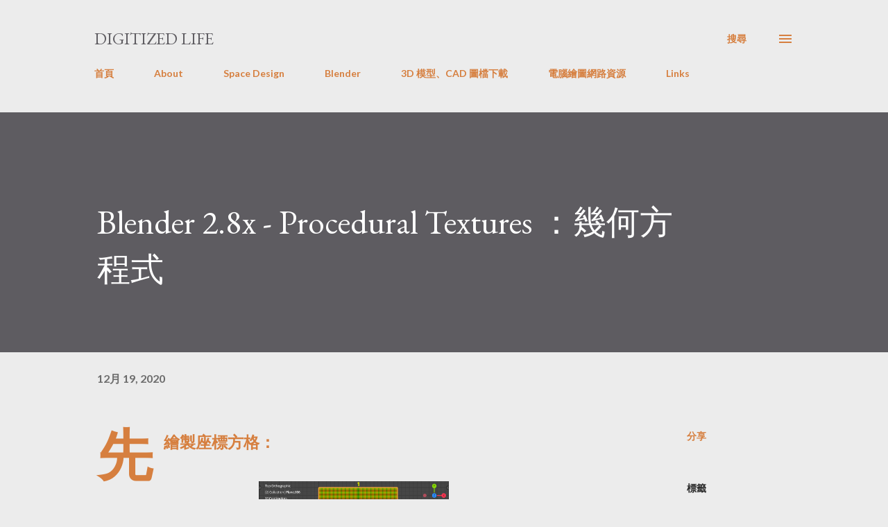

--- FILE ---
content_type: text/html; charset=UTF-8
request_url: http://digitized-life.blogspot.com/2020/12/blender-28x-procedural-textures.html
body_size: 32387
content:
<!DOCTYPE html>
<html dir='ltr' lang='zh-TW'>
<head>
<meta content='width=device-width, initial-scale=1' name='viewport'/>
<title>Blender 2.8x - Procedural Textures &#65306;幾何方程式</title>
<meta content='text/html; charset=UTF-8' http-equiv='Content-Type'/>
<!-- Chrome, Firefox OS and Opera -->
<meta content='#ececec' name='theme-color'/>
<!-- Windows Phone -->
<meta content='#ececec' name='msapplication-navbutton-color'/>
<meta content='blogger' name='generator'/>
<link href='http://digitized-life.blogspot.com/favicon.ico' rel='icon' type='image/x-icon'/>
<link href='http://digitized-life.blogspot.com/2020/12/blender-28x-procedural-textures.html' rel='canonical'/>
<link rel="alternate" type="application/atom+xml" title="Digitized Life - Atom" href="http://digitized-life.blogspot.com/feeds/posts/default" />
<link rel="alternate" type="application/rss+xml" title="Digitized Life - RSS" href="http://digitized-life.blogspot.com/feeds/posts/default?alt=rss" />
<link rel="service.post" type="application/atom+xml" title="Digitized Life - Atom" href="https://www.blogger.com/feeds/1573847069526142428/posts/default" />

<link rel="alternate" type="application/atom+xml" title="Digitized Life - Atom" href="http://digitized-life.blogspot.com/feeds/1419058847580345864/comments/default" />
<!--Can't find substitution for tag [blog.ieCssRetrofitLinks]-->
<link href='https://blogger.googleusercontent.com/img/b/R29vZ2xl/AVvXsEh3CfWeXx6kblPlrL9tVH2qH-o9mAOtiIckV-j7-1wwzKcXOthk7BhDz2k3DsLDn6IbYqUULg6SwKMCiFlp1GtKLfjAub49U7jHcv_kGxFCjHER0RrqojZMHGi5pWUIo_-gnajihgiuzcXA/' rel='image_src'/>
<meta content='http://digitized-life.blogspot.com/2020/12/blender-28x-procedural-textures.html' property='og:url'/>
<meta content='Blender 2.8x - Procedural Textures ：幾何方程式' property='og:title'/>
<meta content='先繪製座標方格：  用 Object 紋理座標，座標原點位於平面中心； 用 Vector Math 節點的 Modulo 運算將各向座標分割爲 10 等分； 使用 Vector Math 節點的 Abolute 運算將負值轉爲正值，否則原點左下方的第 4 象限會是黑色； 用 Hu...' property='og:description'/>
<meta content='https://blogger.googleusercontent.com/img/b/R29vZ2xl/AVvXsEh3CfWeXx6kblPlrL9tVH2qH-o9mAOtiIckV-j7-1wwzKcXOthk7BhDz2k3DsLDn6IbYqUULg6SwKMCiFlp1GtKLfjAub49U7jHcv_kGxFCjHER0RrqojZMHGi5pWUIo_-gnajihgiuzcXA/w1200-h630-p-k-no-nu/' property='og:image'/>
<style type='text/css'>@font-face{font-family:'EB Garamond';font-style:italic;font-weight:600;font-display:swap;src:url(//fonts.gstatic.com/s/ebgaramond/v32/SlGFmQSNjdsmc35JDF1K5GRwUjcdlttVFm-rI7diR79wU6i1hGFJRvzr2Q.woff2)format('woff2');unicode-range:U+0460-052F,U+1C80-1C8A,U+20B4,U+2DE0-2DFF,U+A640-A69F,U+FE2E-FE2F;}@font-face{font-family:'EB Garamond';font-style:italic;font-weight:600;font-display:swap;src:url(//fonts.gstatic.com/s/ebgaramond/v32/SlGFmQSNjdsmc35JDF1K5GRwUjcdlttVFm-rI7diR795U6i1hGFJRvzr2Q.woff2)format('woff2');unicode-range:U+0301,U+0400-045F,U+0490-0491,U+04B0-04B1,U+2116;}@font-face{font-family:'EB Garamond';font-style:italic;font-weight:600;font-display:swap;src:url(//fonts.gstatic.com/s/ebgaramond/v32/SlGFmQSNjdsmc35JDF1K5GRwUjcdlttVFm-rI7diR79xU6i1hGFJRvzr2Q.woff2)format('woff2');unicode-range:U+1F00-1FFF;}@font-face{font-family:'EB Garamond';font-style:italic;font-weight:600;font-display:swap;src:url(//fonts.gstatic.com/s/ebgaramond/v32/SlGFmQSNjdsmc35JDF1K5GRwUjcdlttVFm-rI7diR79-U6i1hGFJRvzr2Q.woff2)format('woff2');unicode-range:U+0370-0377,U+037A-037F,U+0384-038A,U+038C,U+038E-03A1,U+03A3-03FF;}@font-face{font-family:'EB Garamond';font-style:italic;font-weight:600;font-display:swap;src:url(//fonts.gstatic.com/s/ebgaramond/v32/SlGFmQSNjdsmc35JDF1K5GRwUjcdlttVFm-rI7diR79yU6i1hGFJRvzr2Q.woff2)format('woff2');unicode-range:U+0102-0103,U+0110-0111,U+0128-0129,U+0168-0169,U+01A0-01A1,U+01AF-01B0,U+0300-0301,U+0303-0304,U+0308-0309,U+0323,U+0329,U+1EA0-1EF9,U+20AB;}@font-face{font-family:'EB Garamond';font-style:italic;font-weight:600;font-display:swap;src:url(//fonts.gstatic.com/s/ebgaramond/v32/SlGFmQSNjdsmc35JDF1K5GRwUjcdlttVFm-rI7diR79zU6i1hGFJRvzr2Q.woff2)format('woff2');unicode-range:U+0100-02BA,U+02BD-02C5,U+02C7-02CC,U+02CE-02D7,U+02DD-02FF,U+0304,U+0308,U+0329,U+1D00-1DBF,U+1E00-1E9F,U+1EF2-1EFF,U+2020,U+20A0-20AB,U+20AD-20C0,U+2113,U+2C60-2C7F,U+A720-A7FF;}@font-face{font-family:'EB Garamond';font-style:italic;font-weight:600;font-display:swap;src:url(//fonts.gstatic.com/s/ebgaramond/v32/SlGFmQSNjdsmc35JDF1K5GRwUjcdlttVFm-rI7diR799U6i1hGFJRvw.woff2)format('woff2');unicode-range:U+0000-00FF,U+0131,U+0152-0153,U+02BB-02BC,U+02C6,U+02DA,U+02DC,U+0304,U+0308,U+0329,U+2000-206F,U+20AC,U+2122,U+2191,U+2193,U+2212,U+2215,U+FEFF,U+FFFD;}@font-face{font-family:'EB Garamond';font-style:normal;font-weight:400;font-display:swap;src:url(//fonts.gstatic.com/s/ebgaramond/v32/SlGDmQSNjdsmc35JDF1K5E55YMjF_7DPuGi-6_RkCY9_WamXgHlIbvw.woff2)format('woff2');unicode-range:U+0460-052F,U+1C80-1C8A,U+20B4,U+2DE0-2DFF,U+A640-A69F,U+FE2E-FE2F;}@font-face{font-family:'EB Garamond';font-style:normal;font-weight:400;font-display:swap;src:url(//fonts.gstatic.com/s/ebgaramond/v32/SlGDmQSNjdsmc35JDF1K5E55YMjF_7DPuGi-6_RkAI9_WamXgHlIbvw.woff2)format('woff2');unicode-range:U+0301,U+0400-045F,U+0490-0491,U+04B0-04B1,U+2116;}@font-face{font-family:'EB Garamond';font-style:normal;font-weight:400;font-display:swap;src:url(//fonts.gstatic.com/s/ebgaramond/v32/SlGDmQSNjdsmc35JDF1K5E55YMjF_7DPuGi-6_RkCI9_WamXgHlIbvw.woff2)format('woff2');unicode-range:U+1F00-1FFF;}@font-face{font-family:'EB Garamond';font-style:normal;font-weight:400;font-display:swap;src:url(//fonts.gstatic.com/s/ebgaramond/v32/SlGDmQSNjdsmc35JDF1K5E55YMjF_7DPuGi-6_RkB49_WamXgHlIbvw.woff2)format('woff2');unicode-range:U+0370-0377,U+037A-037F,U+0384-038A,U+038C,U+038E-03A1,U+03A3-03FF;}@font-face{font-family:'EB Garamond';font-style:normal;font-weight:400;font-display:swap;src:url(//fonts.gstatic.com/s/ebgaramond/v32/SlGDmQSNjdsmc35JDF1K5E55YMjF_7DPuGi-6_RkC49_WamXgHlIbvw.woff2)format('woff2');unicode-range:U+0102-0103,U+0110-0111,U+0128-0129,U+0168-0169,U+01A0-01A1,U+01AF-01B0,U+0300-0301,U+0303-0304,U+0308-0309,U+0323,U+0329,U+1EA0-1EF9,U+20AB;}@font-face{font-family:'EB Garamond';font-style:normal;font-weight:400;font-display:swap;src:url(//fonts.gstatic.com/s/ebgaramond/v32/SlGDmQSNjdsmc35JDF1K5E55YMjF_7DPuGi-6_RkCo9_WamXgHlIbvw.woff2)format('woff2');unicode-range:U+0100-02BA,U+02BD-02C5,U+02C7-02CC,U+02CE-02D7,U+02DD-02FF,U+0304,U+0308,U+0329,U+1D00-1DBF,U+1E00-1E9F,U+1EF2-1EFF,U+2020,U+20A0-20AB,U+20AD-20C0,U+2113,U+2C60-2C7F,U+A720-A7FF;}@font-face{font-family:'EB Garamond';font-style:normal;font-weight:400;font-display:swap;src:url(//fonts.gstatic.com/s/ebgaramond/v32/SlGDmQSNjdsmc35JDF1K5E55YMjF_7DPuGi-6_RkBI9_WamXgHlI.woff2)format('woff2');unicode-range:U+0000-00FF,U+0131,U+0152-0153,U+02BB-02BC,U+02C6,U+02DA,U+02DC,U+0304,U+0308,U+0329,U+2000-206F,U+20AC,U+2122,U+2191,U+2193,U+2212,U+2215,U+FEFF,U+FFFD;}@font-face{font-family:'Lato';font-style:normal;font-weight:400;font-display:swap;src:url(//fonts.gstatic.com/s/lato/v25/S6uyw4BMUTPHjxAwXiWtFCfQ7A.woff2)format('woff2');unicode-range:U+0100-02BA,U+02BD-02C5,U+02C7-02CC,U+02CE-02D7,U+02DD-02FF,U+0304,U+0308,U+0329,U+1D00-1DBF,U+1E00-1E9F,U+1EF2-1EFF,U+2020,U+20A0-20AB,U+20AD-20C0,U+2113,U+2C60-2C7F,U+A720-A7FF;}@font-face{font-family:'Lato';font-style:normal;font-weight:400;font-display:swap;src:url(//fonts.gstatic.com/s/lato/v25/S6uyw4BMUTPHjx4wXiWtFCc.woff2)format('woff2');unicode-range:U+0000-00FF,U+0131,U+0152-0153,U+02BB-02BC,U+02C6,U+02DA,U+02DC,U+0304,U+0308,U+0329,U+2000-206F,U+20AC,U+2122,U+2191,U+2193,U+2212,U+2215,U+FEFF,U+FFFD;}@font-face{font-family:'Lato';font-style:normal;font-weight:700;font-display:swap;src:url(//fonts.gstatic.com/s/lato/v25/S6u9w4BMUTPHh6UVSwaPGQ3q5d0N7w.woff2)format('woff2');unicode-range:U+0100-02BA,U+02BD-02C5,U+02C7-02CC,U+02CE-02D7,U+02DD-02FF,U+0304,U+0308,U+0329,U+1D00-1DBF,U+1E00-1E9F,U+1EF2-1EFF,U+2020,U+20A0-20AB,U+20AD-20C0,U+2113,U+2C60-2C7F,U+A720-A7FF;}@font-face{font-family:'Lato';font-style:normal;font-weight:700;font-display:swap;src:url(//fonts.gstatic.com/s/lato/v25/S6u9w4BMUTPHh6UVSwiPGQ3q5d0.woff2)format('woff2');unicode-range:U+0000-00FF,U+0131,U+0152-0153,U+02BB-02BC,U+02C6,U+02DA,U+02DC,U+0304,U+0308,U+0329,U+2000-206F,U+20AC,U+2122,U+2191,U+2193,U+2212,U+2215,U+FEFF,U+FFFD;}@font-face{font-family:'Open Sans';font-style:normal;font-weight:600;font-stretch:100%;font-display:swap;src:url(//fonts.gstatic.com/s/opensans/v44/memSYaGs126MiZpBA-UvWbX2vVnXBbObj2OVZyOOSr4dVJWUgsgH1x4taVIUwaEQbjB_mQ.woff2)format('woff2');unicode-range:U+0460-052F,U+1C80-1C8A,U+20B4,U+2DE0-2DFF,U+A640-A69F,U+FE2E-FE2F;}@font-face{font-family:'Open Sans';font-style:normal;font-weight:600;font-stretch:100%;font-display:swap;src:url(//fonts.gstatic.com/s/opensans/v44/memSYaGs126MiZpBA-UvWbX2vVnXBbObj2OVZyOOSr4dVJWUgsgH1x4kaVIUwaEQbjB_mQ.woff2)format('woff2');unicode-range:U+0301,U+0400-045F,U+0490-0491,U+04B0-04B1,U+2116;}@font-face{font-family:'Open Sans';font-style:normal;font-weight:600;font-stretch:100%;font-display:swap;src:url(//fonts.gstatic.com/s/opensans/v44/memSYaGs126MiZpBA-UvWbX2vVnXBbObj2OVZyOOSr4dVJWUgsgH1x4saVIUwaEQbjB_mQ.woff2)format('woff2');unicode-range:U+1F00-1FFF;}@font-face{font-family:'Open Sans';font-style:normal;font-weight:600;font-stretch:100%;font-display:swap;src:url(//fonts.gstatic.com/s/opensans/v44/memSYaGs126MiZpBA-UvWbX2vVnXBbObj2OVZyOOSr4dVJWUgsgH1x4jaVIUwaEQbjB_mQ.woff2)format('woff2');unicode-range:U+0370-0377,U+037A-037F,U+0384-038A,U+038C,U+038E-03A1,U+03A3-03FF;}@font-face{font-family:'Open Sans';font-style:normal;font-weight:600;font-stretch:100%;font-display:swap;src:url(//fonts.gstatic.com/s/opensans/v44/memSYaGs126MiZpBA-UvWbX2vVnXBbObj2OVZyOOSr4dVJWUgsgH1x4iaVIUwaEQbjB_mQ.woff2)format('woff2');unicode-range:U+0307-0308,U+0590-05FF,U+200C-2010,U+20AA,U+25CC,U+FB1D-FB4F;}@font-face{font-family:'Open Sans';font-style:normal;font-weight:600;font-stretch:100%;font-display:swap;src:url(//fonts.gstatic.com/s/opensans/v44/memSYaGs126MiZpBA-UvWbX2vVnXBbObj2OVZyOOSr4dVJWUgsgH1x5caVIUwaEQbjB_mQ.woff2)format('woff2');unicode-range:U+0302-0303,U+0305,U+0307-0308,U+0310,U+0312,U+0315,U+031A,U+0326-0327,U+032C,U+032F-0330,U+0332-0333,U+0338,U+033A,U+0346,U+034D,U+0391-03A1,U+03A3-03A9,U+03B1-03C9,U+03D1,U+03D5-03D6,U+03F0-03F1,U+03F4-03F5,U+2016-2017,U+2034-2038,U+203C,U+2040,U+2043,U+2047,U+2050,U+2057,U+205F,U+2070-2071,U+2074-208E,U+2090-209C,U+20D0-20DC,U+20E1,U+20E5-20EF,U+2100-2112,U+2114-2115,U+2117-2121,U+2123-214F,U+2190,U+2192,U+2194-21AE,U+21B0-21E5,U+21F1-21F2,U+21F4-2211,U+2213-2214,U+2216-22FF,U+2308-230B,U+2310,U+2319,U+231C-2321,U+2336-237A,U+237C,U+2395,U+239B-23B7,U+23D0,U+23DC-23E1,U+2474-2475,U+25AF,U+25B3,U+25B7,U+25BD,U+25C1,U+25CA,U+25CC,U+25FB,U+266D-266F,U+27C0-27FF,U+2900-2AFF,U+2B0E-2B11,U+2B30-2B4C,U+2BFE,U+3030,U+FF5B,U+FF5D,U+1D400-1D7FF,U+1EE00-1EEFF;}@font-face{font-family:'Open Sans';font-style:normal;font-weight:600;font-stretch:100%;font-display:swap;src:url(//fonts.gstatic.com/s/opensans/v44/memSYaGs126MiZpBA-UvWbX2vVnXBbObj2OVZyOOSr4dVJWUgsgH1x5OaVIUwaEQbjB_mQ.woff2)format('woff2');unicode-range:U+0001-000C,U+000E-001F,U+007F-009F,U+20DD-20E0,U+20E2-20E4,U+2150-218F,U+2190,U+2192,U+2194-2199,U+21AF,U+21E6-21F0,U+21F3,U+2218-2219,U+2299,U+22C4-22C6,U+2300-243F,U+2440-244A,U+2460-24FF,U+25A0-27BF,U+2800-28FF,U+2921-2922,U+2981,U+29BF,U+29EB,U+2B00-2BFF,U+4DC0-4DFF,U+FFF9-FFFB,U+10140-1018E,U+10190-1019C,U+101A0,U+101D0-101FD,U+102E0-102FB,U+10E60-10E7E,U+1D2C0-1D2D3,U+1D2E0-1D37F,U+1F000-1F0FF,U+1F100-1F1AD,U+1F1E6-1F1FF,U+1F30D-1F30F,U+1F315,U+1F31C,U+1F31E,U+1F320-1F32C,U+1F336,U+1F378,U+1F37D,U+1F382,U+1F393-1F39F,U+1F3A7-1F3A8,U+1F3AC-1F3AF,U+1F3C2,U+1F3C4-1F3C6,U+1F3CA-1F3CE,U+1F3D4-1F3E0,U+1F3ED,U+1F3F1-1F3F3,U+1F3F5-1F3F7,U+1F408,U+1F415,U+1F41F,U+1F426,U+1F43F,U+1F441-1F442,U+1F444,U+1F446-1F449,U+1F44C-1F44E,U+1F453,U+1F46A,U+1F47D,U+1F4A3,U+1F4B0,U+1F4B3,U+1F4B9,U+1F4BB,U+1F4BF,U+1F4C8-1F4CB,U+1F4D6,U+1F4DA,U+1F4DF,U+1F4E3-1F4E6,U+1F4EA-1F4ED,U+1F4F7,U+1F4F9-1F4FB,U+1F4FD-1F4FE,U+1F503,U+1F507-1F50B,U+1F50D,U+1F512-1F513,U+1F53E-1F54A,U+1F54F-1F5FA,U+1F610,U+1F650-1F67F,U+1F687,U+1F68D,U+1F691,U+1F694,U+1F698,U+1F6AD,U+1F6B2,U+1F6B9-1F6BA,U+1F6BC,U+1F6C6-1F6CF,U+1F6D3-1F6D7,U+1F6E0-1F6EA,U+1F6F0-1F6F3,U+1F6F7-1F6FC,U+1F700-1F7FF,U+1F800-1F80B,U+1F810-1F847,U+1F850-1F859,U+1F860-1F887,U+1F890-1F8AD,U+1F8B0-1F8BB,U+1F8C0-1F8C1,U+1F900-1F90B,U+1F93B,U+1F946,U+1F984,U+1F996,U+1F9E9,U+1FA00-1FA6F,U+1FA70-1FA7C,U+1FA80-1FA89,U+1FA8F-1FAC6,U+1FACE-1FADC,U+1FADF-1FAE9,U+1FAF0-1FAF8,U+1FB00-1FBFF;}@font-face{font-family:'Open Sans';font-style:normal;font-weight:600;font-stretch:100%;font-display:swap;src:url(//fonts.gstatic.com/s/opensans/v44/memSYaGs126MiZpBA-UvWbX2vVnXBbObj2OVZyOOSr4dVJWUgsgH1x4vaVIUwaEQbjB_mQ.woff2)format('woff2');unicode-range:U+0102-0103,U+0110-0111,U+0128-0129,U+0168-0169,U+01A0-01A1,U+01AF-01B0,U+0300-0301,U+0303-0304,U+0308-0309,U+0323,U+0329,U+1EA0-1EF9,U+20AB;}@font-face{font-family:'Open Sans';font-style:normal;font-weight:600;font-stretch:100%;font-display:swap;src:url(//fonts.gstatic.com/s/opensans/v44/memSYaGs126MiZpBA-UvWbX2vVnXBbObj2OVZyOOSr4dVJWUgsgH1x4uaVIUwaEQbjB_mQ.woff2)format('woff2');unicode-range:U+0100-02BA,U+02BD-02C5,U+02C7-02CC,U+02CE-02D7,U+02DD-02FF,U+0304,U+0308,U+0329,U+1D00-1DBF,U+1E00-1E9F,U+1EF2-1EFF,U+2020,U+20A0-20AB,U+20AD-20C0,U+2113,U+2C60-2C7F,U+A720-A7FF;}@font-face{font-family:'Open Sans';font-style:normal;font-weight:600;font-stretch:100%;font-display:swap;src:url(//fonts.gstatic.com/s/opensans/v44/memSYaGs126MiZpBA-UvWbX2vVnXBbObj2OVZyOOSr4dVJWUgsgH1x4gaVIUwaEQbjA.woff2)format('woff2');unicode-range:U+0000-00FF,U+0131,U+0152-0153,U+02BB-02BC,U+02C6,U+02DA,U+02DC,U+0304,U+0308,U+0329,U+2000-206F,U+20AC,U+2122,U+2191,U+2193,U+2212,U+2215,U+FEFF,U+FFFD;}</style>
<style id='page-skin-1' type='text/css'><!--
/*! normalize.css v3.0.1 | MIT License | git.io/normalize */html{font-family:sans-serif;-ms-text-size-adjust:100%;-webkit-text-size-adjust:100%}body{margin:0}article,aside,details,figcaption,figure,footer,header,hgroup,main,nav,section,summary{display:block}audio,canvas,progress,video{display:inline-block;vertical-align:baseline}audio:not([controls]){display:none;height:0}[hidden],template{display:none}a{background:transparent}a:active,a:hover{outline:0}abbr[title]{border-bottom:1px dotted}b,strong{font-weight:bold}dfn{font-style:italic}h1{font-size:2em;margin:.67em 0}mark{background:#ff0;color:#000}small{font-size:80%}sub,sup{font-size:75%;line-height:0;position:relative;vertical-align:baseline}sup{top:-0.5em}sub{bottom:-0.25em}img{border:0}svg:not(:root){overflow:hidden}figure{margin:1em 40px}hr{-moz-box-sizing:content-box;box-sizing:content-box;height:0}pre{overflow:auto}code,kbd,pre,samp{font-family:monospace,monospace;font-size:1em}button,input,optgroup,select,textarea{color:inherit;font:inherit;margin:0}button{overflow:visible}button,select{text-transform:none}button,html input[type="button"],input[type="reset"],input[type="submit"]{-webkit-appearance:button;cursor:pointer}button[disabled],html input[disabled]{cursor:default}button::-moz-focus-inner,input::-moz-focus-inner{border:0;padding:0}input{line-height:normal}input[type="checkbox"],input[type="radio"]{box-sizing:border-box;padding:0}input[type="number"]::-webkit-inner-spin-button,input[type="number"]::-webkit-outer-spin-button{height:auto}input[type="search"]{-webkit-appearance:textfield;-moz-box-sizing:content-box;-webkit-box-sizing:content-box;box-sizing:content-box}input[type="search"]::-webkit-search-cancel-button,input[type="search"]::-webkit-search-decoration{-webkit-appearance:none}fieldset{border:1px solid #c0c0c0;margin:0 2px;padding:.35em .625em .75em}legend{border:0;padding:0}textarea{overflow:auto}optgroup{font-weight:bold}table{border-collapse:collapse;border-spacing:0}td,th{padding:0}
body{
overflow-wrap:break-word;
word-break:break-word;
word-wrap:break-word
}
.hidden{
display:none
}
.invisible{
visibility:hidden
}
.container::after,.float-container::after{
clear:both;
content:"";
display:table
}
.clearboth{
clear:both
}
#comments .comment .comment-actions,.subscribe-popup .FollowByEmail .follow-by-email-submit,.widget.Profile .profile-link{
background:0 0;
border:0;
box-shadow:none;
color:#d67f3f;
cursor:pointer;
font-size:14px;
font-weight:700;
outline:0;
text-decoration:none;
text-transform:uppercase;
width:auto
}
.dim-overlay{
background-color:rgba(0,0,0,.54);
height:100vh;
left:0;
position:fixed;
top:0;
width:100%
}
#sharing-dim-overlay{
background-color:transparent
}
input::-ms-clear{
display:none
}
.blogger-logo,.svg-icon-24.blogger-logo{
fill:#ff9800;
opacity:1
}
.loading-spinner-large{
-webkit-animation:mspin-rotate 1.568s infinite linear;
animation:mspin-rotate 1.568s infinite linear;
height:48px;
overflow:hidden;
position:absolute;
width:48px;
z-index:200
}
.loading-spinner-large>div{
-webkit-animation:mspin-revrot 5332ms infinite steps(4);
animation:mspin-revrot 5332ms infinite steps(4)
}
.loading-spinner-large>div>div{
-webkit-animation:mspin-singlecolor-large-film 1333ms infinite steps(81);
animation:mspin-singlecolor-large-film 1333ms infinite steps(81);
background-size:100%;
height:48px;
width:3888px
}
.mspin-black-large>div>div,.mspin-grey_54-large>div>div{
background-image:url(https://www.blogblog.com/indie/mspin_black_large.svg)
}
.mspin-white-large>div>div{
background-image:url(https://www.blogblog.com/indie/mspin_white_large.svg)
}
.mspin-grey_54-large{
opacity:.54
}
@-webkit-keyframes mspin-singlecolor-large-film{
from{
-webkit-transform:translateX(0);
transform:translateX(0)
}
to{
-webkit-transform:translateX(-3888px);
transform:translateX(-3888px)
}
}
@keyframes mspin-singlecolor-large-film{
from{
-webkit-transform:translateX(0);
transform:translateX(0)
}
to{
-webkit-transform:translateX(-3888px);
transform:translateX(-3888px)
}
}
@-webkit-keyframes mspin-rotate{
from{
-webkit-transform:rotate(0);
transform:rotate(0)
}
to{
-webkit-transform:rotate(360deg);
transform:rotate(360deg)
}
}
@keyframes mspin-rotate{
from{
-webkit-transform:rotate(0);
transform:rotate(0)
}
to{
-webkit-transform:rotate(360deg);
transform:rotate(360deg)
}
}
@-webkit-keyframes mspin-revrot{
from{
-webkit-transform:rotate(0);
transform:rotate(0)
}
to{
-webkit-transform:rotate(-360deg);
transform:rotate(-360deg)
}
}
@keyframes mspin-revrot{
from{
-webkit-transform:rotate(0);
transform:rotate(0)
}
to{
-webkit-transform:rotate(-360deg);
transform:rotate(-360deg)
}
}
.skip-navigation{
background-color:#fff;
box-sizing:border-box;
color:#000;
display:block;
height:0;
left:0;
line-height:50px;
overflow:hidden;
padding-top:0;
position:fixed;
text-align:center;
top:0;
-webkit-transition:box-shadow .3s,height .3s,padding-top .3s;
transition:box-shadow .3s,height .3s,padding-top .3s;
width:100%;
z-index:900
}
.skip-navigation:focus{
box-shadow:0 4px 5px 0 rgba(0,0,0,.14),0 1px 10px 0 rgba(0,0,0,.12),0 2px 4px -1px rgba(0,0,0,.2);
height:50px
}
#main{
outline:0
}
.main-heading{
position:absolute;
clip:rect(1px,1px,1px,1px);
padding:0;
border:0;
height:1px;
width:1px;
overflow:hidden
}
.Attribution{
margin-top:1em;
text-align:center
}
.Attribution .blogger img,.Attribution .blogger svg{
vertical-align:bottom
}
.Attribution .blogger img{
margin-right:.5em
}
.Attribution div{
line-height:24px;
margin-top:.5em
}
.Attribution .copyright,.Attribution .image-attribution{
font-size:.7em;
margin-top:1.5em
}
.BLOG_mobile_video_class{
display:none
}
.bg-photo{
background-attachment:scroll!important
}
body .CSS_LIGHTBOX{
z-index:900
}
.extendable .show-less,.extendable .show-more{
border-color:#d67f3f;
color:#d67f3f;
margin-top:8px
}
.extendable .show-less.hidden,.extendable .show-more.hidden{
display:none
}
.inline-ad{
display:none;
max-width:100%;
overflow:hidden
}
.adsbygoogle{
display:block
}
#cookieChoiceInfo{
bottom:0;
top:auto
}
iframe.b-hbp-video{
border:0
}
.post-body img{
max-width:100%
}
.post-body iframe{
max-width:100%
}
.post-body a[imageanchor="1"]{
display:inline-block
}
.byline{
margin-right:1em
}
.byline:last-child{
margin-right:0
}
.link-copied-dialog{
max-width:520px;
outline:0
}
.link-copied-dialog .modal-dialog-buttons{
margin-top:8px
}
.link-copied-dialog .goog-buttonset-default{
background:0 0;
border:0
}
.link-copied-dialog .goog-buttonset-default:focus{
outline:0
}
.paging-control-container{
margin-bottom:16px
}
.paging-control-container .paging-control{
display:inline-block
}
.paging-control-container .comment-range-text::after,.paging-control-container .paging-control{
color:#d67f3f
}
.paging-control-container .comment-range-text,.paging-control-container .paging-control{
margin-right:8px
}
.paging-control-container .comment-range-text::after,.paging-control-container .paging-control::after{
content:"\b7";
cursor:default;
padding-left:8px;
pointer-events:none
}
.paging-control-container .comment-range-text:last-child::after,.paging-control-container .paging-control:last-child::after{
content:none
}
.byline.reactions iframe{
height:20px
}
.b-notification{
color:#000;
background-color:#fff;
border-bottom:solid 1px #000;
box-sizing:border-box;
padding:16px 32px;
text-align:center
}
.b-notification.visible{
-webkit-transition:margin-top .3s cubic-bezier(.4,0,.2,1);
transition:margin-top .3s cubic-bezier(.4,0,.2,1)
}
.b-notification.invisible{
position:absolute
}
.b-notification-close{
position:absolute;
right:8px;
top:8px
}
.no-posts-message{
line-height:40px;
text-align:center
}
@media screen and (max-width:968px){
body.item-view .post-body a[imageanchor="1"][style*="float: left;"],body.item-view .post-body a[imageanchor="1"][style*="float: right;"]{
float:none!important;
clear:none!important
}
body.item-view .post-body a[imageanchor="1"] img{
display:block;
height:auto;
margin:0 auto
}
body.item-view .post-body>.separator:first-child>a[imageanchor="1"]:first-child{
margin-top:20px
}
.post-body a[imageanchor]{
display:block
}
body.item-view .post-body a[imageanchor="1"]{
margin-left:0!important;
margin-right:0!important
}
body.item-view .post-body a[imageanchor="1"]+a[imageanchor="1"]{
margin-top:16px
}
}
.item-control{
display:none
}
#comments{
border-top:1px dashed rgba(0,0,0,.54);
margin-top:20px;
padding:20px
}
#comments .comment-thread ol{
margin:0;
padding-left:0;
padding-left:0
}
#comments .comment .comment-replybox-single,#comments .comment-thread .comment-replies{
margin-left:60px
}
#comments .comment-thread .thread-count{
display:none
}
#comments .comment{
list-style-type:none;
padding:0 0 30px;
position:relative
}
#comments .comment .comment{
padding-bottom:8px
}
.comment .avatar-image-container{
position:absolute
}
.comment .avatar-image-container img{
border-radius:50%
}
.avatar-image-container svg,.comment .avatar-image-container .avatar-icon{
border-radius:50%;
border:solid 1px #d67f3f;
box-sizing:border-box;
fill:#d67f3f;
height:35px;
margin:0;
padding:7px;
width:35px
}
.comment .comment-block{
margin-top:10px;
margin-left:60px;
padding-bottom:0
}
#comments .comment-author-header-wrapper{
margin-left:40px
}
#comments .comment .thread-expanded .comment-block{
padding-bottom:20px
}
#comments .comment .comment-header .user,#comments .comment .comment-header .user a{
color:#292929;
font-style:normal;
font-weight:700
}
#comments .comment .comment-actions{
bottom:0;
margin-bottom:15px;
position:absolute
}
#comments .comment .comment-actions>*{
margin-right:8px
}
#comments .comment .comment-header .datetime{
bottom:0;
color:rgba(0,0,0,0.54);
display:inline-block;
font-size:13px;
font-style:italic;
margin-left:8px
}
#comments .comment .comment-footer .comment-timestamp a,#comments .comment .comment-header .datetime a{
color:rgba(0,0,0,0.54)
}
#comments .comment .comment-content,.comment .comment-body{
margin-top:12px;
word-break:break-word
}
.comment-body{
margin-bottom:12px
}
#comments.embed[data-num-comments="0"]{
border:0;
margin-top:0;
padding-top:0
}
#comments.embed[data-num-comments="0"] #comment-post-message,#comments.embed[data-num-comments="0"] div.comment-form>p,#comments.embed[data-num-comments="0"] p.comment-footer{
display:none
}
#comment-editor-src{
display:none
}
.comments .comments-content .loadmore.loaded{
max-height:0;
opacity:0;
overflow:hidden
}
.extendable .remaining-items{
height:0;
overflow:hidden;
-webkit-transition:height .3s cubic-bezier(.4,0,.2,1);
transition:height .3s cubic-bezier(.4,0,.2,1)
}
.extendable .remaining-items.expanded{
height:auto
}
.svg-icon-24,.svg-icon-24-button{
cursor:pointer;
height:24px;
width:24px;
min-width:24px
}
.touch-icon{
margin:-12px;
padding:12px
}
.touch-icon:active,.touch-icon:focus{
background-color:rgba(153,153,153,.4);
border-radius:50%
}
svg:not(:root).touch-icon{
overflow:visible
}
html[dir=rtl] .rtl-reversible-icon{
-webkit-transform:scaleX(-1);
-ms-transform:scaleX(-1);
transform:scaleX(-1)
}
.svg-icon-24-button,.touch-icon-button{
background:0 0;
border:0;
margin:0;
outline:0;
padding:0
}
.touch-icon-button .touch-icon:active,.touch-icon-button .touch-icon:focus{
background-color:transparent
}
.touch-icon-button:active .touch-icon,.touch-icon-button:focus .touch-icon{
background-color:rgba(153,153,153,.4);
border-radius:50%
}
.Profile .default-avatar-wrapper .avatar-icon{
border-radius:50%;
border:solid 1px #000000;
box-sizing:border-box;
fill:#000000;
margin:0
}
.Profile .individual .default-avatar-wrapper .avatar-icon{
padding:25px
}
.Profile .individual .avatar-icon,.Profile .individual .profile-img{
height:120px;
width:120px
}
.Profile .team .default-avatar-wrapper .avatar-icon{
padding:8px
}
.Profile .team .avatar-icon,.Profile .team .default-avatar-wrapper,.Profile .team .profile-img{
height:40px;
width:40px
}
.snippet-container{
margin:0;
position:relative;
overflow:hidden
}
.snippet-fade{
bottom:0;
box-sizing:border-box;
position:absolute;
width:96px
}
.snippet-fade{
right:0
}
.snippet-fade:after{
content:"\2026"
}
.snippet-fade:after{
float:right
}
.post-bottom{
-webkit-box-align:center;
-webkit-align-items:center;
-ms-flex-align:center;
align-items:center;
display:-webkit-box;
display:-webkit-flex;
display:-ms-flexbox;
display:flex;
-webkit-flex-wrap:wrap;
-ms-flex-wrap:wrap;
flex-wrap:wrap
}
.post-footer{
-webkit-box-flex:1;
-webkit-flex:1 1 auto;
-ms-flex:1 1 auto;
flex:1 1 auto;
-webkit-flex-wrap:wrap;
-ms-flex-wrap:wrap;
flex-wrap:wrap;
-webkit-box-ordinal-group:2;
-webkit-order:1;
-ms-flex-order:1;
order:1
}
.post-footer>*{
-webkit-box-flex:0;
-webkit-flex:0 1 auto;
-ms-flex:0 1 auto;
flex:0 1 auto
}
.post-footer .byline:last-child{
margin-right:1em
}
.jump-link{
-webkit-box-flex:0;
-webkit-flex:0 0 auto;
-ms-flex:0 0 auto;
flex:0 0 auto;
-webkit-box-ordinal-group:3;
-webkit-order:2;
-ms-flex-order:2;
order:2
}
.centered-top-container.sticky{
left:0;
position:fixed;
right:0;
top:0;
width:auto;
z-index:8;
-webkit-transition-property:opacity,-webkit-transform;
transition-property:opacity,-webkit-transform;
transition-property:transform,opacity;
transition-property:transform,opacity,-webkit-transform;
-webkit-transition-duration:.2s;
transition-duration:.2s;
-webkit-transition-timing-function:cubic-bezier(.4,0,.2,1);
transition-timing-function:cubic-bezier(.4,0,.2,1)
}
.centered-top-placeholder{
display:none
}
.collapsed-header .centered-top-placeholder{
display:block
}
.centered-top-container .Header .replaced h1,.centered-top-placeholder .Header .replaced h1{
display:none
}
.centered-top-container.sticky .Header .replaced h1{
display:block
}
.centered-top-container.sticky .Header .header-widget{
background:0 0
}
.centered-top-container.sticky .Header .header-image-wrapper{
display:none
}
.centered-top-container img,.centered-top-placeholder img{
max-width:100%
}
.collapsible{
-webkit-transition:height .3s cubic-bezier(.4,0,.2,1);
transition:height .3s cubic-bezier(.4,0,.2,1)
}
.collapsible,.collapsible>summary{
display:block;
overflow:hidden
}
.collapsible>:not(summary){
display:none
}
.collapsible[open]>:not(summary){
display:block
}
.collapsible:focus,.collapsible>summary:focus{
outline:0
}
.collapsible>summary{
cursor:pointer;
display:block;
padding:0
}
.collapsible:focus>summary,.collapsible>summary:focus{
background-color:transparent
}
.collapsible>summary::-webkit-details-marker{
display:none
}
.collapsible-title{
-webkit-box-align:center;
-webkit-align-items:center;
-ms-flex-align:center;
align-items:center;
display:-webkit-box;
display:-webkit-flex;
display:-ms-flexbox;
display:flex
}
.collapsible-title .title{
-webkit-box-flex:1;
-webkit-flex:1 1 auto;
-ms-flex:1 1 auto;
flex:1 1 auto;
-webkit-box-ordinal-group:1;
-webkit-order:0;
-ms-flex-order:0;
order:0;
overflow:hidden;
text-overflow:ellipsis;
white-space:nowrap
}
.collapsible-title .chevron-down,.collapsible[open] .collapsible-title .chevron-up{
display:block
}
.collapsible-title .chevron-up,.collapsible[open] .collapsible-title .chevron-down{
display:none
}
.overflowable-container{
max-height:48px;
overflow:hidden;
position:relative
}
.overflow-button{
cursor:pointer
}
#overflowable-dim-overlay{
background:0 0
}
.overflow-popup{
box-shadow:0 2px 2px 0 rgba(0,0,0,.14),0 3px 1px -2px rgba(0,0,0,.2),0 1px 5px 0 rgba(0,0,0,.12);
background-color:#ececec;
left:0;
max-width:calc(100% - 32px);
position:absolute;
top:0;
visibility:hidden;
z-index:101
}
.overflow-popup ul{
list-style:none
}
.overflow-popup .tabs li,.overflow-popup li{
display:block;
height:auto
}
.overflow-popup .tabs li{
padding-left:0;
padding-right:0
}
.overflow-button.hidden,.overflow-popup .tabs li.hidden,.overflow-popup li.hidden{
display:none
}
.ripple{
position:relative
}
.ripple>*{
z-index:1
}
.splash-wrapper{
bottom:0;
left:0;
overflow:hidden;
pointer-events:none;
position:absolute;
right:0;
top:0;
z-index:0
}
.splash{
background:#ccc;
border-radius:100%;
display:block;
opacity:.6;
position:absolute;
-webkit-transform:scale(0);
-ms-transform:scale(0);
transform:scale(0)
}
.splash.animate{
-webkit-animation:ripple-effect .4s linear;
animation:ripple-effect .4s linear
}
@-webkit-keyframes ripple-effect{
100%{
opacity:0;
-webkit-transform:scale(2.5);
transform:scale(2.5)
}
}
@keyframes ripple-effect{
100%{
opacity:0;
-webkit-transform:scale(2.5);
transform:scale(2.5)
}
}
.search{
display:-webkit-box;
display:-webkit-flex;
display:-ms-flexbox;
display:flex;
line-height:24px;
width:24px
}
.search.focused{
width:100%
}
.search.focused .section{
width:100%
}
.search form{
z-index:101
}
.search h3{
display:none
}
.search form{
display:-webkit-box;
display:-webkit-flex;
display:-ms-flexbox;
display:flex;
-webkit-box-flex:1;
-webkit-flex:1 0 0;
-ms-flex:1 0 0px;
flex:1 0 0;
border-bottom:solid 1px transparent;
padding-bottom:8px
}
.search form>*{
display:none
}
.search.focused form>*{
display:block
}
.search .search-input label{
display:none
}
.centered-top-placeholder.cloned .search form{
z-index:30
}
.search.focused form{
border-color:#292929;
position:relative;
width:auto
}
.collapsed-header .centered-top-container .search.focused form{
border-bottom-color:transparent
}
.search-expand{
-webkit-box-flex:0;
-webkit-flex:0 0 auto;
-ms-flex:0 0 auto;
flex:0 0 auto
}
.search-expand-text{
display:none
}
.search-close{
display:inline;
vertical-align:middle
}
.search-input{
-webkit-box-flex:1;
-webkit-flex:1 0 1px;
-ms-flex:1 0 1px;
flex:1 0 1px
}
.search-input input{
background:0 0;
border:0;
box-sizing:border-box;
color:#292929;
display:inline-block;
outline:0;
width:calc(100% - 48px)
}
.search-input input.no-cursor{
color:transparent;
text-shadow:0 0 0 #292929
}
.collapsed-header .centered-top-container .search-action,.collapsed-header .centered-top-container .search-input input{
color:#292929
}
.collapsed-header .centered-top-container .search-input input.no-cursor{
color:transparent;
text-shadow:0 0 0 #292929
}
.collapsed-header .centered-top-container .search-input input.no-cursor:focus,.search-input input.no-cursor:focus{
outline:0
}
.search-focused>*{
visibility:hidden
}
.search-focused .search,.search-focused .search-icon{
visibility:visible
}
.search.focused .search-action{
display:block
}
.search.focused .search-action:disabled{
opacity:.3
}
.sidebar-container{
background-color:#f7f7f7;
max-width:320px;
overflow-y:auto;
-webkit-transition-property:-webkit-transform;
transition-property:-webkit-transform;
transition-property:transform;
transition-property:transform,-webkit-transform;
-webkit-transition-duration:.3s;
transition-duration:.3s;
-webkit-transition-timing-function:cubic-bezier(0,0,.2,1);
transition-timing-function:cubic-bezier(0,0,.2,1);
width:320px;
z-index:101;
-webkit-overflow-scrolling:touch
}
.sidebar-container .navigation{
line-height:0;
padding:16px
}
.sidebar-container .sidebar-back{
cursor:pointer
}
.sidebar-container .widget{
background:0 0;
margin:0 16px;
padding:16px 0
}
.sidebar-container .widget .title{
color:#000000;
margin:0
}
.sidebar-container .widget ul{
list-style:none;
margin:0;
padding:0
}
.sidebar-container .widget ul ul{
margin-left:1em
}
.sidebar-container .widget li{
font-size:16px;
line-height:normal
}
.sidebar-container .widget+.widget{
border-top:1px dashed #000000
}
.BlogArchive li{
margin:16px 0
}
.BlogArchive li:last-child{
margin-bottom:0
}
.Label li a{
display:inline-block
}
.BlogArchive .post-count,.Label .label-count{
float:right;
margin-left:.25em
}
.BlogArchive .post-count::before,.Label .label-count::before{
content:"("
}
.BlogArchive .post-count::after,.Label .label-count::after{
content:")"
}
.widget.Translate .skiptranslate>div{
display:block!important
}
.widget.Profile .profile-link{
display:-webkit-box;
display:-webkit-flex;
display:-ms-flexbox;
display:flex
}
.widget.Profile .team-member .default-avatar-wrapper,.widget.Profile .team-member .profile-img{
-webkit-box-flex:0;
-webkit-flex:0 0 auto;
-ms-flex:0 0 auto;
flex:0 0 auto;
margin-right:1em
}
.widget.Profile .individual .profile-link{
-webkit-box-orient:vertical;
-webkit-box-direction:normal;
-webkit-flex-direction:column;
-ms-flex-direction:column;
flex-direction:column
}
.widget.Profile .team .profile-link .profile-name{
-webkit-align-self:center;
-ms-flex-item-align:center;
align-self:center;
display:block;
-webkit-box-flex:1;
-webkit-flex:1 1 auto;
-ms-flex:1 1 auto;
flex:1 1 auto
}
.dim-overlay{
background-color:rgba(0,0,0,.54);
z-index:100
}
body.sidebar-visible{
overflow-y:hidden
}
@media screen and (max-width:1619px){
.sidebar-container{
bottom:0;
position:fixed;
top:0;
left:auto;
right:0
}
.sidebar-container.sidebar-invisible{
-webkit-transition-timing-function:cubic-bezier(.4,0,.6,1);
transition-timing-function:cubic-bezier(.4,0,.6,1);
-webkit-transform:translateX(320px);
-ms-transform:translateX(320px);
transform:translateX(320px)
}
}
.dialog{
box-shadow:0 2px 2px 0 rgba(0,0,0,.14),0 3px 1px -2px rgba(0,0,0,.2),0 1px 5px 0 rgba(0,0,0,.12);
background:#ececec;
box-sizing:border-box;
color:#292929;
padding:30px;
position:fixed;
text-align:center;
width:calc(100% - 24px);
z-index:101
}
.dialog input[type=email],.dialog input[type=text]{
background-color:transparent;
border:0;
border-bottom:solid 1px rgba(41,41,41,.12);
color:#292929;
display:block;
font-family:Lato, sans-serif;
font-size:16px;
line-height:24px;
margin:auto;
padding-bottom:7px;
outline:0;
text-align:center;
width:100%
}
.dialog input[type=email]::-webkit-input-placeholder,.dialog input[type=text]::-webkit-input-placeholder{
color:#292929
}
.dialog input[type=email]::-moz-placeholder,.dialog input[type=text]::-moz-placeholder{
color:#292929
}
.dialog input[type=email]:-ms-input-placeholder,.dialog input[type=text]:-ms-input-placeholder{
color:#292929
}
.dialog input[type=email]::-ms-input-placeholder,.dialog input[type=text]::-ms-input-placeholder{
color:#292929
}
.dialog input[type=email]::placeholder,.dialog input[type=text]::placeholder{
color:#292929
}
.dialog input[type=email]:focus,.dialog input[type=text]:focus{
border-bottom:solid 2px #d67f3f;
padding-bottom:6px
}
.dialog input.no-cursor{
color:transparent;
text-shadow:0 0 0 #292929
}
.dialog input.no-cursor:focus{
outline:0
}
.dialog input.no-cursor:focus{
outline:0
}
.dialog input[type=submit]{
font-family:Lato, sans-serif
}
.dialog .goog-buttonset-default{
color:#d67f3f
}
.subscribe-popup{
max-width:364px
}
.subscribe-popup h3{
color:#ffffff;
font-size:1.8em;
margin-top:0
}
.subscribe-popup .FollowByEmail h3{
display:none
}
.subscribe-popup .FollowByEmail .follow-by-email-submit{
color:#d67f3f;
display:inline-block;
margin:0 auto;
margin-top:24px;
width:auto;
white-space:normal
}
.subscribe-popup .FollowByEmail .follow-by-email-submit:disabled{
cursor:default;
opacity:.3
}
@media (max-width:800px){
.blog-name div.widget.Subscribe{
margin-bottom:16px
}
body.item-view .blog-name div.widget.Subscribe{
margin:8px auto 16px auto;
width:100%
}
}
body#layout .bg-photo,body#layout .bg-photo-overlay{
display:none
}
body#layout .page_body{
padding:0;
position:relative;
top:0
}
body#layout .page{
display:inline-block;
left:inherit;
position:relative;
vertical-align:top;
width:540px
}
body#layout .centered{
max-width:954px
}
body#layout .navigation{
display:none
}
body#layout .sidebar-container{
display:inline-block;
width:40%
}
body#layout .hamburger-menu,body#layout .search{
display:none
}
.widget.Sharing .sharing-button{
display:none
}
.widget.Sharing .sharing-buttons li{
padding:0
}
.widget.Sharing .sharing-buttons li span{
display:none
}
.post-share-buttons{
position:relative
}
.centered-bottom .share-buttons .svg-icon-24,.share-buttons .svg-icon-24{
fill:#d67f3f
}
.sharing-open.touch-icon-button:active .touch-icon,.sharing-open.touch-icon-button:focus .touch-icon{
background-color:transparent
}
.share-buttons{
background-color:#ececec;
border-radius:2px;
box-shadow:0 2px 2px 0 rgba(0,0,0,.14),0 3px 1px -2px rgba(0,0,0,.2),0 1px 5px 0 rgba(0,0,0,.12);
color:#d67f3f;
list-style:none;
margin:0;
padding:8px 0;
position:absolute;
top:-11px;
min-width:200px;
z-index:101
}
.share-buttons.hidden{
display:none
}
.sharing-button{
background:0 0;
border:0;
margin:0;
outline:0;
padding:0;
cursor:pointer
}
.share-buttons li{
margin:0;
height:48px
}
.share-buttons li:last-child{
margin-bottom:0
}
.share-buttons li .sharing-platform-button{
box-sizing:border-box;
cursor:pointer;
display:block;
height:100%;
margin-bottom:0;
padding:0 16px;
position:relative;
width:100%
}
.share-buttons li .sharing-platform-button:focus,.share-buttons li .sharing-platform-button:hover{
background-color:rgba(128,128,128,.1);
outline:0
}
.share-buttons li svg[class*=" sharing-"],.share-buttons li svg[class^=sharing-]{
position:absolute;
top:10px
}
.share-buttons li span.sharing-platform-button{
position:relative;
top:0
}
.share-buttons li .platform-sharing-text{
display:block;
font-size:16px;
line-height:48px;
white-space:nowrap
}
.share-buttons li .platform-sharing-text{
margin-left:56px
}
.flat-button{
cursor:pointer;
display:inline-block;
font-weight:700;
text-transform:uppercase;
border-radius:2px;
padding:8px;
margin:-8px
}
.flat-icon-button{
background:0 0;
border:0;
margin:0;
outline:0;
padding:0;
margin:-12px;
padding:12px;
cursor:pointer;
box-sizing:content-box;
display:inline-block;
line-height:0
}
.flat-icon-button,.flat-icon-button .splash-wrapper{
border-radius:50%
}
.flat-icon-button .splash.animate{
-webkit-animation-duration:.3s;
animation-duration:.3s
}
h1,h2,h3,h4,h5,h6{
margin:0
}
.post-body h1,.post-body h2,.post-body h3,.post-body h4,.post-body h5,.post-body h6{
margin:1em 0
}
.action-link,a{
color:#d67f3f;
cursor:pointer;
text-decoration:none
}
.action-link:visited,a:visited{
color:#d67f3f
}
.action-link:hover,a:hover{
color:#d67f3f
}
body{
background-color:#ececec;
color:#292929;
font:400 20px Lato, sans-serif;
margin:0 auto
}
.unused{
background:#ececec none repeat scroll top left
}
.dim-overlay{
z-index:100
}
.all-container{
min-height:100vh;
display:-webkit-box;
display:-webkit-flex;
display:-ms-flexbox;
display:flex;
-webkit-box-orient:vertical;
-webkit-box-direction:normal;
-webkit-flex-direction:column;
-ms-flex-direction:column;
flex-direction:column
}
body.sidebar-visible .all-container{
overflow-y:scroll
}
.page{
max-width:1280px;
width:100%
}
.Blog{
padding:0;
padding-left:136px
}
.main_content_container{
-webkit-box-flex:0;
-webkit-flex:0 0 auto;
-ms-flex:0 0 auto;
flex:0 0 auto;
margin:0 auto;
max-width:1600px;
width:100%
}
.centered-top-container{
-webkit-box-flex:0;
-webkit-flex:0 0 auto;
-ms-flex:0 0 auto;
flex:0 0 auto
}
.centered-top,.centered-top-placeholder{
box-sizing:border-box;
width:100%
}
.centered-top{
box-sizing:border-box;
margin:0 auto;
max-width:1280px;
padding:44px 136px 32px 136px;
width:100%
}
.centered-top h3{
color:rgba(0,0,0,0.54);
font:700 14px Lato, sans-serif
}
.centered{
width:100%
}
.centered-top-firstline{
display:-webkit-box;
display:-webkit-flex;
display:-ms-flexbox;
display:flex;
position:relative;
width:100%
}
.main_header_elements{
display:-webkit-box;
display:-webkit-flex;
display:-ms-flexbox;
display:flex;
-webkit-box-flex:0;
-webkit-flex:0 1 auto;
-ms-flex:0 1 auto;
flex:0 1 auto;
-webkit-box-ordinal-group:2;
-webkit-order:1;
-ms-flex-order:1;
order:1;
overflow-x:hidden;
width:100%
}
html[dir=rtl] .main_header_elements{
-webkit-box-ordinal-group:3;
-webkit-order:2;
-ms-flex-order:2;
order:2
}
body.search-view .centered-top.search-focused .blog-name{
display:none
}
.widget.Header img{
max-width:100%
}
.blog-name{
-webkit-box-flex:1;
-webkit-flex:1 1 auto;
-ms-flex:1 1 auto;
flex:1 1 auto;
min-width:0;
-webkit-box-ordinal-group:2;
-webkit-order:1;
-ms-flex-order:1;
order:1;
-webkit-transition:opacity .2s cubic-bezier(.4,0,.2,1);
transition:opacity .2s cubic-bezier(.4,0,.2,1)
}
.subscribe-section-container{
-webkit-box-flex:0;
-webkit-flex:0 0 auto;
-ms-flex:0 0 auto;
flex:0 0 auto;
-webkit-box-ordinal-group:3;
-webkit-order:2;
-ms-flex-order:2;
order:2
}
.search{
-webkit-box-flex:0;
-webkit-flex:0 0 auto;
-ms-flex:0 0 auto;
flex:0 0 auto;
-webkit-box-ordinal-group:4;
-webkit-order:3;
-ms-flex-order:3;
order:3;
line-height:24px
}
.search svg{
margin-bottom:0px;
margin-top:0px;
padding-bottom:0;
padding-top:0
}
.search,.search.focused{
display:block;
width:auto
}
.search .section{
opacity:0;
position:absolute;
right:0;
top:0;
-webkit-transition:opacity .2s cubic-bezier(.4,0,.2,1);
transition:opacity .2s cubic-bezier(.4,0,.2,1)
}
.search-expand{
background:0 0;
border:0;
margin:0;
outline:0;
padding:0;
display:block
}
.search.focused .search-expand{
visibility:hidden
}
.hamburger-menu{
float:right;
height:24px
}
.search-expand,.subscribe-section-container{
margin-left:44px
}
.hamburger-section{
-webkit-box-flex:1;
-webkit-flex:1 0 auto;
-ms-flex:1 0 auto;
flex:1 0 auto;
margin-left:44px;
-webkit-box-ordinal-group:3;
-webkit-order:2;
-ms-flex-order:2;
order:2
}
html[dir=rtl] .hamburger-section{
-webkit-box-ordinal-group:2;
-webkit-order:1;
-ms-flex-order:1;
order:1
}
.search-expand-icon{
display:none
}
.search-expand-text{
display:block
}
.search-input{
width:100%
}
.search-focused .hamburger-section{
visibility:visible
}
.centered-top-secondline .PageList ul{
margin:0;
max-height:288px;
overflow-y:hidden
}
.centered-top-secondline .PageList li{
margin-right:30px
}
.centered-top-secondline .PageList li:first-child a{
padding-left:0
}
.centered-top-secondline .PageList .overflow-popup ul{
overflow-y:auto
}
.centered-top-secondline .PageList .overflow-popup li{
display:block
}
.centered-top-secondline .PageList .overflow-popup li.hidden{
display:none
}
.overflowable-contents li{
display:inline-block;
height:48px
}
.sticky .blog-name{
overflow:hidden
}
.sticky .blog-name .widget.Header h1{
overflow:hidden;
text-overflow:ellipsis;
white-space:nowrap
}
.sticky .blog-name .widget.Header p,.sticky .centered-top-secondline{
display:none
}
.centered-top-container,.centered-top-placeholder{
background:#ececec none repeat scroll top left
}
.centered-top .svg-icon-24{
fill:#d67f3f
}
.blog-name h1,.blog-name h1 a{
color:#5e5c61;
font:400 24px EB Garamond, serif;
line-height:24px;
text-transform:uppercase
}
.widget.Header .header-widget p{
font:400 14px EB Garamond, serif;
font-style:italic;
color:rgba(0,0,0,0.54);
line-height:1.6;
max-width:676px
}
.centered-top .flat-button{
color:#d67f3f;
cursor:pointer;
font:700 14px Lato, sans-serif;
line-height:24px;
text-transform:uppercase;
-webkit-transition:opacity .2s cubic-bezier(.4,0,.2,1);
transition:opacity .2s cubic-bezier(.4,0,.2,1)
}
.subscribe-button{
background:0 0;
border:0;
margin:0;
outline:0;
padding:0;
display:block
}
html[dir=ltr] .search form{
margin-right:12px
}
.search.focused .section{
opacity:1;
margin-right:36px;
width:calc(100% - 36px)
}
.search input{
border:0;
color:rgba(0,0,0,0.54);
font:700 16px Lato, sans-serif;
line-height:24px;
outline:0;
width:100%
}
.search form{
padding-bottom:0
}
.search input[type=submit]{
display:none
}
.search input::-webkit-input-placeholder{
text-transform:uppercase
}
.search input::-moz-placeholder{
text-transform:uppercase
}
.search input:-ms-input-placeholder{
text-transform:uppercase
}
.search input::-ms-input-placeholder{
text-transform:uppercase
}
.search input::placeholder{
text-transform:uppercase
}
.centered-top-secondline .dim-overlay,.search .dim-overlay{
background:0 0
}
.centered-top-secondline .PageList .overflow-button a,.centered-top-secondline .PageList li a{
color:#d67f3f;
font:700 14px Lato, sans-serif;
line-height:48px;
padding:12px
}
.centered-top-secondline .PageList li.selected a{
color:#d67f3f
}
.centered-top-secondline .overflow-popup .PageList li a{
color:#292929
}
.PageList ul{
padding:0
}
.sticky .search form{
border:0
}
.sticky{
box-shadow:0 0 20px 0 rgba(0,0,0,.7)
}
.sticky .centered-top{
padding-bottom:0;
padding-top:0
}
.sticky .blog-name h1,.sticky .search,.sticky .search-expand,.sticky .subscribe-button{
line-height:40px
}
.sticky .hamburger-section,.sticky .search-expand,.sticky .search.focused .search-submit{
-webkit-box-align:center;
-webkit-align-items:center;
-ms-flex-align:center;
align-items:center;
display:-webkit-box;
display:-webkit-flex;
display:-ms-flexbox;
display:flex;
height:40px
}
.subscribe-popup h3{
color:rgba(0,0,0,0.84);
font:700 24px Lato, sans-serif;
margin-bottom:24px
}
.subscribe-popup div.widget.FollowByEmail .follow-by-email-address{
color:rgba(0,0,0,0.84);
font:700 14px Lato, sans-serif
}
.subscribe-popup div.widget.FollowByEmail .follow-by-email-submit{
color:#d67f3f;
font:700 14px Lato, sans-serif;
margin-top:24px
}
.post-content{
-webkit-box-flex:0;
-webkit-flex:0 1 auto;
-ms-flex:0 1 auto;
flex:0 1 auto;
-webkit-box-ordinal-group:2;
-webkit-order:1;
-ms-flex-order:1;
order:1;
margin-right:76px;
max-width:676px;
width:100%
}
.post-filter-message{
background-color:#d67f3f;
color:#ececec;
display:-webkit-box;
display:-webkit-flex;
display:-ms-flexbox;
display:flex;
font:700 16px Lato, sans-serif;
margin:40px 136px 48px 136px;
padding:10px;
position:relative
}
.post-filter-message>*{
-webkit-box-flex:0;
-webkit-flex:0 0 auto;
-ms-flex:0 0 auto;
flex:0 0 auto
}
.post-filter-message .search-query{
font-style:italic;
quotes:"\201c" "\201d" "\2018" "\2019"
}
.post-filter-message .search-query::before{
content:open-quote
}
.post-filter-message .search-query::after{
content:close-quote
}
.post-filter-message div{
display:inline-block
}
.post-filter-message a{
color:#ececec;
display:inline-block;
text-transform:uppercase
}
.post-filter-description{
-webkit-box-flex:1;
-webkit-flex:1 1 auto;
-ms-flex:1 1 auto;
flex:1 1 auto;
margin-right:16px
}
.post-title{
margin-top:0
}
body.feed-view .post-outer-container{
margin-top:85px
}
body.feed-view .feed-message+.post-outer-container,body.feed-view .post-outer-container:first-child{
margin-top:0
}
.post-outer{
display:-webkit-box;
display:-webkit-flex;
display:-ms-flexbox;
display:flex;
position:relative
}
.post-outer .snippet-thumbnail{
-webkit-box-align:center;
-webkit-align-items:center;
-ms-flex-align:center;
align-items:center;
background:#000;
display:-webkit-box;
display:-webkit-flex;
display:-ms-flexbox;
display:flex;
-webkit-box-flex:0;
-webkit-flex:0 0 auto;
-ms-flex:0 0 auto;
flex:0 0 auto;
height:256px;
-webkit-box-pack:center;
-webkit-justify-content:center;
-ms-flex-pack:center;
justify-content:center;
margin-right:136px;
overflow:hidden;
-webkit-box-ordinal-group:3;
-webkit-order:2;
-ms-flex-order:2;
order:2;
position:relative;
width:256px
}
.post-outer .thumbnail-empty{
background:0 0
}
.post-outer .snippet-thumbnail-img{
background-position:center;
background-repeat:no-repeat;
background-size:cover;
width:100%;
height:100%
}
.post-outer .snippet-thumbnail img{
max-height:100%
}
.post-title-container{
margin-bottom:16px
}
.post-bottom{
-webkit-box-align:baseline;
-webkit-align-items:baseline;
-ms-flex-align:baseline;
align-items:baseline;
display:-webkit-box;
display:-webkit-flex;
display:-ms-flexbox;
display:flex;
-webkit-box-pack:justify;
-webkit-justify-content:space-between;
-ms-flex-pack:justify;
justify-content:space-between
}
.post-share-buttons-bottom{
float:left
}
.footer{
-webkit-box-flex:0;
-webkit-flex:0 0 auto;
-ms-flex:0 0 auto;
flex:0 0 auto;
margin:auto auto 0 auto;
padding-bottom:32px;
width:auto
}
.post-header-container{
margin-bottom:12px
}
.post-header-container .post-share-buttons-top{
float:right
}
.post-header-container .post-header{
float:left
}
.byline{
display:inline-block;
margin-bottom:8px
}
.byline,.byline a,.flat-button{
color:#d67f3f;
font:700 14px Lato, sans-serif
}
.flat-button.ripple .splash{
background-color:rgba(214,127,63,.4)
}
.flat-button.ripple:hover{
background-color:rgba(214,127,63,.12)
}
.post-footer .byline{
text-transform:uppercase
}
.post-comment-link{
line-height:1
}
.blog-pager{
float:right;
margin-right:468px;
margin-top:48px
}
.FeaturedPost{
margin-bottom:56px
}
.FeaturedPost h3{
margin:16px 136px 8px 136px
}
.shown-ad{
margin-bottom:85px;
margin-top:85px
}
.shown-ad .inline-ad{
display:block;
max-width:676px
}
body.feed-view .shown-ad:last-child{
display:none
}
.post-title,.post-title a{
color:#3e3f3c;
font:400 44px EB Garamond, serif;
line-height:1.3333333333
}
.feed-message{
color:rgba(0,0,0,0.54);
font:700 16px Lato, sans-serif;
margin-bottom:52px
}
.post-header-container .byline,.post-header-container .byline a{
color:rgba(0,0,0,0.54);
font:700 16px Lato, sans-serif
}
.post-header-container .byline.post-author:not(:last-child)::after{
content:"\b7"
}
.post-header-container .byline.post-author:not(:last-child){
margin-right:0
}
.post-snippet-container{
font:400 20px Lato, sans-serif
}
.sharing-button{
text-transform:uppercase;
word-break:normal
}
.post-outer-container .svg-icon-24{
fill:#d67f3f
}
.post-body{
color:#3e3f3c;
font:400 20px Lato, sans-serif;
line-height:2;
margin-bottom:24px
}
.blog-pager .blog-pager-older-link{
color:#d67f3f;
float:right;
font:700 14px Lato, sans-serif;
text-transform:uppercase
}
.no-posts-message{
margin:32px
}
body.item-view .Blog .post-title-container{
background-color:#5e5c61;
box-sizing:border-box;
margin-bottom:-1px;
padding-bottom:86px;
padding-right:290px;
padding-left:140px;
padding-top:124px;
width:100%
}
body.item-view .Blog .post-title,body.item-view .Blog .post-title a{
color:#ffffff;
font:400 48px EB Garamond, sans-serif;
line-height:1.4166666667;
margin-bottom:0
}
body.item-view .Blog{
margin:0;
margin-bottom:85px;
padding:0
}
body.item-view .Blog .post-content{
margin-right:0;
max-width:none
}
body.item-view .comments,body.item-view .shown-ad,body.item-view .widget.Blog .post-bottom{
margin-bottom:0;
margin-right:400px;
margin-left:140px;
margin-top:0
}
body.item-view .widget.Header header p{
max-width:740px
}
body.item-view .shown-ad{
margin-bottom:24px;
margin-top:24px
}
body.item-view .Blog .post-header-container{
padding-left:140px
}
body.item-view .Blog .post-header-container .post-author-profile-pic-container{
background-color:#5e5c61;
border-top:1px solid #5e5c61;
float:left;
height:84px;
margin-right:24px;
margin-left:-140px;
padding-left:140px
}
body.item-view .Blog .post-author-profile-pic{
max-height:100%
}
body.item-view .Blog .post-header{
float:left;
height:84px
}
body.item-view .Blog .post-header>*{
position:relative;
top:50%;
-webkit-transform:translateY(-50%);
-ms-transform:translateY(-50%);
transform:translateY(-50%)
}
body.item-view .post-body{
color:#292929;
font:400 20px Lato, sans-serif;
line-height:2
}
body.item-view .Blog .post-body-container{
padding-right:290px;
position:relative;
margin-left:140px;
margin-top:20px;
margin-bottom:32px
}
body.item-view .Blog .post-body{
margin-bottom:0;
margin-right:110px
}
body.item-view .Blog .post-body::first-letter{
float:left;
font-size:80px;
font-weight:600;
line-height:1;
margin-right:16px
}
body.item-view .Blog .post-body div[style*="text-align: center"]::first-letter{
float:none;
font-size:inherit;
font-weight:inherit;
line-height:inherit;
margin-right:0
}
body.item-view .Blog .post-body::first-line{
color:#d67f3f
}
body.item-view .Blog .post-body-container .post-sidebar{
right:0;
position:absolute;
top:0;
width:290px
}
body.item-view .Blog .post-body-container .post-sidebar .sharing-button{
display:inline-block
}
.widget.Attribution{
clear:both;
font:600 14px Open Sans, sans-serif;
padding-top:2em
}
.widget.Attribution .blogger{
margin:12px
}
.widget.Attribution svg{
fill:rgba(0, 0, 0, 0.54)
}
body.item-view .PopularPosts{
margin-left:140px
}
body.item-view .PopularPosts .widget-content>ul{
padding-left:0
}
body.item-view .PopularPosts .widget-content>ul>li{
display:block
}
body.item-view .PopularPosts .post-content{
margin-right:76px;
max-width:664px
}
body.item-view .PopularPosts .post:not(:last-child){
margin-bottom:85px
}
body.item-view .post-body-container img{
height:auto;
max-width:100%
}
body.item-view .PopularPosts>.title{
color:rgba(0,0,0,0.54);
font:700 16px Lato, sans-serif;
margin-bottom:36px
}
body.item-view .post-sidebar .post-labels-sidebar{
margin-top:48px;
min-width:150px
}
body.item-view .post-sidebar .post-labels-sidebar h3{
color:#292929;
font:700 14px Lato, sans-serif;
margin-bottom:16px
}
body.item-view .post-sidebar .post-labels-sidebar a{
color:#d67f3f;
display:block;
font:400 14px Lato, sans-serif;
font-style:italic;
line-height:2
}
body.item-view blockquote{
font:italic 600 44px EB Garamond, serif;
font-style:italic;
quotes:"\201c" "\201d" "\2018" "\2019"
}
body.item-view blockquote::before{
content:open-quote
}
body.item-view blockquote::after{
content:close-quote
}
body.item-view .post-bottom{
display:-webkit-box;
display:-webkit-flex;
display:-ms-flexbox;
display:flex;
float:none
}
body.item-view .widget.Blog .post-share-buttons-bottom{
-webkit-box-flex:0;
-webkit-flex:0 1 auto;
-ms-flex:0 1 auto;
flex:0 1 auto;
-webkit-box-ordinal-group:3;
-webkit-order:2;
-ms-flex-order:2;
order:2
}
body.item-view .widget.Blog .post-footer{
line-height:1;
margin-right:24px
}
.widget.Blog body.item-view .post-bottom{
margin-right:0;
margin-bottom:80px
}
body.item-view .post-footer .post-labels .byline-label{
color:#292929;
font:700 14px Lato, sans-serif
}
body.item-view .post-footer .post-labels a{
color:#d67f3f;
display:inline-block;
font:400 14px Lato, sans-serif;
line-height:2
}
body.item-view .post-footer .post-labels a:not(:last-child)::after{
content:", "
}
body.item-view #comments{
border-top:0;
padding:0
}
body.item-view #comments h3.title{
color:rgba(0,0,0,0.54);
font:700 16px Lato, sans-serif;
margin-bottom:48px
}
body.item-view #comments .comment-form h4{
position:absolute;
clip:rect(1px,1px,1px,1px);
padding:0;
border:0;
height:1px;
width:1px;
overflow:hidden
}
.heroPost{
display:-webkit-box;
display:-webkit-flex;
display:-ms-flexbox;
display:flex;
position:relative
}
.widget.Blog .heroPost{
margin-left:-136px
}
.heroPost .big-post-title .post-snippet{
color:#ffffff
}
.heroPost.noimage .post-snippet{
color:#3e3f3c
}
.heroPost .big-post-image-top{
display:none;
background-size:cover;
background-position:center
}
.heroPost .big-post-title{
background-color:#5e5c61;
box-sizing:border-box;
-webkit-box-flex:1;
-webkit-flex:1 1 auto;
-ms-flex:1 1 auto;
flex:1 1 auto;
max-width:888px;
min-width:0;
padding-bottom:84px;
padding-right:76px;
padding-left:136px;
padding-top:76px
}
.heroPost.noimage .big-post-title{
-webkit-box-flex:1;
-webkit-flex:1 0 auto;
-ms-flex:1 0 auto;
flex:1 0 auto;
max-width:480px;
width:480px
}
.heroPost .big-post-title h3{
margin:0 0 24px
}
.heroPost .big-post-title h3 a{
color:#ffffff
}
.heroPost .big-post-title .post-body{
color:#ffffff
}
.heroPost .big-post-title .item-byline{
color:#ffffff;
margin-bottom:24px
}
.heroPost .big-post-title .item-byline .post-timestamp{
display:block
}
.heroPost .big-post-title .item-byline a{
color:#ffffff
}
.heroPost .byline,.heroPost .byline a,.heroPost .flat-button{
color:#ffffff
}
.heroPost .flat-button.ripple .splash{
background-color:rgba(255,255,255,.4)
}
.heroPost .flat-button.ripple:hover{
background-color:rgba(255,255,255,.12)
}
.heroPost .big-post-image{
background-position:center;
background-repeat:no-repeat;
background-size:cover;
-webkit-box-flex:0;
-webkit-flex:0 0 auto;
-ms-flex:0 0 auto;
flex:0 0 auto;
width:392px
}
.heroPost .big-post-text{
background-color:#cccccc;
box-sizing:border-box;
color:#3e3f3c;
-webkit-box-flex:1;
-webkit-flex:1 1 auto;
-ms-flex:1 1 auto;
flex:1 1 auto;
min-width:0;
padding:48px
}
.heroPost .big-post-text .post-snippet-fade{
color:#3e3f3c;
background:-webkit-linear-gradient(right,#cccccc,rgba(204, 204, 204, 0));
background:linear-gradient(to left,#cccccc,rgba(204, 204, 204, 0))
}
.heroPost .big-post-text .byline,.heroPost .big-post-text .byline a,.heroPost .big-post-text .jump-link,.heroPost .big-post-text .sharing-button{
color:#3e3f3c
}
.heroPost .big-post-text .snippet-item::first-letter{
color:#3e3f3c;
float:left;
font-weight:700;
margin-right:12px
}
.sidebar-container{
background-color:#ececec
}
body.sidebar-visible .sidebar-container{
box-shadow:0 0 20px 0 rgba(0,0,0,.7)
}
.sidebar-container .svg-icon-24{
fill:#000000
}
.sidebar-container .navigation .sidebar-back{
float:right
}
.sidebar-container .widget{
padding-right:16px;
margin-right:0;
margin-left:38px
}
.sidebar-container .widget+.widget{
border-top:solid 1px #bdbdbd
}
.sidebar-container .widget .title{
font:400 16px Lato, sans-serif
}
.collapsible{
width:100%
}
.widget.Profile{
border-top:0;
margin:0;
margin-left:38px;
margin-top:24px;
padding-right:0
}
body.sidebar-visible .widget.Profile{
margin-left:0
}
.widget.Profile h2{
display:none
}
.widget.Profile h3.title{
color:#000000;
margin:16px 32px
}
.widget.Profile .individual{
text-align:center
}
.widget.Profile .individual .default-avatar-wrapper .avatar-icon{
margin:auto
}
.widget.Profile .team{
margin-bottom:32px;
margin-left:32px;
margin-right:32px
}
.widget.Profile ul{
list-style:none;
padding:0
}
.widget.Profile li{
margin:10px 0;
text-align:left
}
.widget.Profile .profile-img{
border-radius:50%;
float:none
}
.widget.Profile .profile-info{
margin-bottom:12px
}
.profile-snippet-fade{
background:-webkit-linear-gradient(right,#ececec 0,#ececec 20%,rgba(236, 236, 236, 0) 100%);
background:linear-gradient(to left,#ececec 0,#ececec 20%,rgba(236, 236, 236, 0) 100%);
height:1.7em;
position:absolute;
right:16px;
top:11.7em;
width:96px
}
.profile-snippet-fade::after{
content:"\2026";
float:right
}
.widget.Profile .profile-location{
color:#000000;
font-size:16px;
margin:0;
opacity:.74
}
.widget.Profile .team-member .profile-link::after{
clear:both;
content:"";
display:table
}
.widget.Profile .team-member .profile-name{
word-break:break-word
}
.widget.Profile .profile-datablock .profile-link{
color:#000000;
font:700 16px Lato, sans-serif;
font-size:24px;
text-transform:none;
word-break:break-word
}
.widget.Profile .profile-datablock .profile-link+div{
margin-top:16px!important
}
.widget.Profile .profile-link{
font:700 16px Lato, sans-serif;
font-size:14px
}
.widget.Profile .profile-textblock{
color:#000000;
font-size:14px;
line-height:24px;
margin:0 18px;
opacity:.74;
overflow:hidden;
position:relative;
word-break:break-word
}
.widget.Label .list-label-widget-content li a{
width:100%;
word-wrap:break-word
}
.extendable .show-less,.extendable .show-more{
font:700 16px Lato, sans-serif;
font-size:14px;
margin:0 -8px
}
.widget.BlogArchive .post-count{
color:#292929
}
.Label li{
margin:16px 0
}
.Label li:last-child{
margin-bottom:0
}
.post-snippet.snippet-container{
max-height:160px
}
.post-snippet .snippet-item{
line-height:40px
}
.post-snippet .snippet-fade{
background:-webkit-linear-gradient(left,#ececec 0,#ececec 20%,rgba(236, 236, 236, 0) 100%);
background:linear-gradient(to left,#ececec 0,#ececec 20%,rgba(236, 236, 236, 0) 100%);
color:#292929;
height:40px
}
.hero-post-snippet.snippet-container{
max-height:160px
}
.hero-post-snippet .snippet-item{
line-height:40px
}
.hero-post-snippet .snippet-fade{
background:-webkit-linear-gradient(left,#5e5c61 0,#5e5c61 20%,rgba(94, 92, 97, 0) 100%);
background:linear-gradient(to left,#5e5c61 0,#5e5c61 20%,rgba(94, 92, 97, 0) 100%);
color:#ffffff;
height:40px
}
.hero-post-snippet a{
color:#e6b18a
}
.hero-post-noimage-snippet.snippet-container{
max-height:320px
}
.hero-post-noimage-snippet .snippet-item{
line-height:40px
}
.hero-post-noimage-snippet .snippet-fade{
background:-webkit-linear-gradient(left,#cccccc 0,#cccccc 20%,rgba(204, 204, 204, 0) 100%);
background:linear-gradient(to left,#cccccc 0,#cccccc 20%,rgba(204, 204, 204, 0) 100%);
color:#3e3f3c;
height:40px
}
.popular-posts-snippet.snippet-container{
max-height:160px
}
.popular-posts-snippet .snippet-item{
line-height:40px
}
.popular-posts-snippet .snippet-fade{
background:-webkit-linear-gradient(left,#ececec 0,#ececec 20%,rgba(236, 236, 236, 0) 100%);
background:linear-gradient(to left,#ececec 0,#ececec 20%,rgba(236, 236, 236, 0) 100%);
color:#292929;
height:40px
}
.profile-snippet.snippet-container{
max-height:192px
}
.profile-snippet .snippet-item{
line-height:24px
}
.profile-snippet .snippet-fade{
background:-webkit-linear-gradient(left,#ececec 0,#ececec 20%,rgba(236, 236, 236, 0) 100%);
background:linear-gradient(to left,#ececec 0,#ececec 20%,rgba(236, 236, 236, 0) 100%);
color:#000000;
height:24px
}
.hero-post-noimage-snippet .snippet-item::first-letter{
font-size:80px;
line-height:80px
}
#comments a,#comments cite,#comments div{
font-size:16px;
line-height:1.4
}
#comments .comment .comment-header .user,#comments .comment .comment-header .user a{
color:#292929;
font:700 14px Lato, sans-serif
}
#comments .comment .comment-header .datetime a{
color:rgba(0,0,0,0.54);
font:700 14px Lato, sans-serif
}
#comments .comment .comment-header .datetime a::before{
content:"\b7  "
}
#comments .comment .comment-content{
margin-top:6px
}
#comments .comment .comment-actions{
color:#d67f3f;
font:700 14px Lato, sans-serif
}
#comments .continue{
display:none
}
#comments .comment-footer{
margin-top:8px
}
.cmt_iframe_holder{
margin-left:140px!important
}
body.variant-rockpool_deep_orange .centered-top-secondline .PageList .overflow-popup li a{
color:#000
}
body.variant-rockpool_pink .blog-name h1,body.variant-rockpool_pink .blog-name h1 a{
text-transform:none
}
body.variant-rockpool_deep_orange .post-filter-message{
background-color:#ececec
}
@media screen and (max-width:1619px){
.page{
float:none;
margin:0 auto;
max-width:none!important
}
.page_body{
max-width:1280px;
margin:0 auto
}
}
@media screen and (max-width:1280px){
.heroPost .big-post-image{
display:table-cell;
left:auto;
position:static;
top:auto
}
.heroPost .big-post-title{
display:table-cell
}
}
@media screen and (max-width:1168px){
.centered-top-container,.centered-top-placeholder{
padding:24px 24px 32px 24px
}
.sticky{
padding:0 24px
}
.subscribe-section-container{
margin-left:48px
}
.hamburger-section{
margin-left:48px
}
.big-post-text-inner,.big-post-title-inner{
margin:0 auto;
max-width:920px
}
.centered-top{
padding:0;
max-width:920px
}
.Blog{
padding:0
}
body.item-view .Blog{
padding:0 24px;
margin:0 auto;
max-width:920px
}
.post-filter-description{
margin-right:36px
}
.post-outer{
display:block
}
.post-content{
max-width:none;
margin:0
}
.post-outer .snippet-thumbnail{
width:920px;
height:613.3333333333px;
margin-bottom:16px
}
.post-outer .snippet-thumbnail.thumbnail-empty{
display:none
}
.shown-ad .inline-ad{
max-width:100%
}
body.item-view .Blog{
padding:0;
max-width:none
}
.post-filter-message{
margin:24px calc((100% - 920px)/ 2);
max-width:none
}
.FeaturedPost h3,body.feed-view .blog-posts,body.feed-view .feed-message{
margin-left:calc((100% - 920px)/ 2);
margin-right:calc((100% - 920px)/ 2)
}
body.item-view .Blog .post-title-container{
padding:62px calc((100% - 920px)/ 2) 24px
}
body.item-view .Blog .post-header-container{
padding-left:calc((100% - 920px)/ 2)
}
body.item-view .Blog .post-body-container,body.item-view .comments,body.item-view .post-outer-container>.shown-ad,body.item-view .widget.Blog .post-bottom{
margin:32px calc((100% - 920px)/ 2);
padding:0
}
body.item-view .cmt_iframe_holder{
margin:32px 24px!important
}
.blog-pager{
margin-left:calc((100% - 920px)/ 2);
margin-right:calc((100% - 920px)/ 2)
}
body.item-view .post-bottom{
margin:0 auto;
max-width:968px
}
body.item-view .PopularPosts .post-content{
max-width:100%;
margin-right:0
}
body.item-view .Blog .post-body{
margin-right:0
}
body.item-view .Blog .post-sidebar{
display:none
}
body.item-view .widget.Blog .post-share-buttons-bottom{
margin-right:24px
}
body.item-view .PopularPosts{
margin:0 auto;
max-width:920px
}
body.item-view .comment-thread-title{
margin-left:calc((100% - 920px)/ 2)
}
.heroPost{
display:block
}
.heroPost .big-post-title{
display:block;
max-width:none;
padding:24px
}
.heroPost .big-post-image{
display:none
}
.heroPost .big-post-image-top{
display:block;
height:613.3333333333px;
margin:0 auto;
max-width:920px
}
.heroPost .big-post-image-top-container{
background-color:#5e5c61
}
.heroPost.noimage .big-post-title{
max-width:none;
width:100%
}
.heroPost.noimage .big-post-text{
position:static;
width:100%
}
.heroPost .big-post-text{
padding:24px
}
}
@media screen and (max-width:968px){
body{
font-size:14px
}
.post-header-container .byline,.post-header-container .byline a{
font-size:14px
}
.post-title,.post-title a{
font-size:24px
}
.post-outer .snippet-thumbnail{
width:100%;
height:calc((100vw - 48px) * 2 / 3)
}
body.item-view .Blog .post-title-container{
padding:62px 24px 24px 24px
}
body.item-view .Blog .post-header-container{
padding-left:24px
}
body.item-view .Blog .post-body-container,body.item-view .PopularPosts,body.item-view .comments,body.item-view .post-outer-container>.shown-ad,body.item-view .widget.Blog .post-bottom{
margin:32px 24px;
padding:0
}
.FeaturedPost h3,body.feed-view .blog-posts,body.feed-view .feed-message{
margin-left:24px;
margin-right:24px
}
.post-filter-message{
margin:24px 24px 48px 24px
}
body.item-view blockquote{
font-size:18px
}
body.item-view .Blog .post-title{
font-size:24px
}
body.item-view .Blog .post-body{
font-size:14px
}
body.item-view .Blog .post-body::first-letter{
font-size:56px;
line-height:56px
}
.main_header_elements{
position:relative;
display:block
}
.search.focused .section{
margin-right:0;
width:100%
}
html[dir=ltr] .search form{
margin-right:0
}
.hamburger-section{
margin-left:24px
}
.search-expand-icon{
display:block;
float:left;
height:24px;
margin-top:-12px
}
.search-expand-text{
display:none
}
.subscribe-section-container{
margin-top:12px
}
.subscribe-section-container{
float:left;
margin-left:0
}
.search-expand{
position:absolute;
right:0;
top:0
}
html[dir=ltr] .search-expand{
margin-left:24px
}
.centered-top.search-focused .subscribe-section-container{
opacity:0
}
.blog-name{
float:none
}
.blog-name{
margin-right:36px
}
.centered-top-secondline .PageList li{
margin-right:24px
}
.centered-top.search-focused .subscribe-button,.centered-top.search-focused .subscribe-section-container{
opacity:1
}
body.item-view .comment-thread-title{
margin-left:24px
}
.blog-pager{
margin-left:24px;
margin-right:24px
}
.heroPost .big-post-image-top{
width:100%;
height:calc(100vw * 2 / 3)
}
.popular-posts-snippet.snippet-container,.post-snippet.snippet-container{
font-size:14px;
max-height:112px
}
.popular-posts-snippet .snippet-item,.post-snippet .snippet-item{
line-height:2
}
.popular-posts-snippet .snippet-fade,.post-snippet .snippet-fade{
height:28px
}
.hero-post-snippet.snippet-container{
font-size:14px;
max-height:112px
}
.hero-post-snippet .snippet-item{
line-height:2
}
.hero-post-snippet .snippet-fade{
height:28px
}
.hero-post-noimage-snippet.snippet-container{
font-size:14px;
line-height:2;
max-height:224px
}
.hero-post-noimage-snippet .snippet-item{
line-height:2
}
.hero-post-noimage-snippet .snippet-fade{
height:28px
}
.hero-post-noimage-snippet .snippet-item::first-letter{
font-size:56px;
line-height:normal
}
body.item-view .post-body-container .separator[style*="text-align: center"] a[imageanchor="1"]{
margin-left:-24px!important;
margin-right:-24px!important
}
body.item-view .post-body-container .separator[style*="text-align: center"] a[imageanchor="1"][style*="float: left;"],body.item-view .post-body-container .separator[style*="text-align: center"] a[imageanchor="1"][style*="float: right;"]{
margin-left:0!important;
margin-right:0!important
}
body.item-view .post-body-container .separator[style*="text-align: center"] a[imageanchor="1"][style*="float: left;"] img,body.item-view .post-body-container .separator[style*="text-align: center"] a[imageanchor="1"][style*="float: right;"] img{
max-width:100%
}
}
@media screen and (min-width:1620px){
.page{
float:left
}
.centered-top{
max-width:1600px;
padding:44px 456px 32px 136px
}
.sidebar-container{
box-shadow:none;
float:right;
max-width:320px;
z-index:32
}
.sidebar-container .navigation{
display:none
}
.hamburger-section,.sticky .hamburger-section{
display:none
}
.search.focused .section{
margin-right:0;
width:100%
}
#footer{
padding-right:320px
}
}

--></style>
<style id='template-skin-1' type='text/css'><!--
body#layout .hidden,
body#layout .invisible {
display: inherit;
}
body#layout .navigation {
display: none;
}
body#layout .page {
display: inline-block;
vertical-align: top;
width: 55%;
}
body#layout .sidebar-container {
display: inline-block;
float: right;
width: 40%;
}
body#layout .hamburger-menu,
body#layout .search {
display: none;
}
--></style>
<script async='async' src='//pagead2.googlesyndication.com/pagead/js/adsbygoogle.js'></script>
<script async='async' src='https://www.gstatic.com/external_hosted/clipboardjs/clipboard.min.js'></script>
<link href='https://www.blogger.com/dyn-css/authorization.css?targetBlogID=1573847069526142428&amp;zx=c67e344d-5f31-478e-a5fe-1a630f2b2d42' media='none' onload='if(media!=&#39;all&#39;)media=&#39;all&#39;' rel='stylesheet'/><noscript><link href='https://www.blogger.com/dyn-css/authorization.css?targetBlogID=1573847069526142428&amp;zx=c67e344d-5f31-478e-a5fe-1a630f2b2d42' rel='stylesheet'/></noscript>
<meta name='google-adsense-platform-account' content='ca-host-pub-1556223355139109'/>
<meta name='google-adsense-platform-domain' content='blogspot.com'/>

<!-- data-ad-client=ca-pub-6142113339126386 -->

</head>
<body class='container item-view version-1-3-3 variant-rockpool_deep_warm_grey'>
<a class='skip-navigation' href='#main' tabindex='0'>
跳到主要內容
</a>
<div class='all-container'>
<div class='centered-top-placeholder'></div>
<header class='centered-top-container' role='banner'>
<div class='centered-top'>
<div class='centered-top-firstline container'>
<div class='main_header_elements container'>
<!-- Blog name and header -->
<div class='blog-name'>
<div class='section' id='header' name='標頭'><div class='widget Header' data-version='2' id='Header1'>
<div class='header-widget'>
<div>
<h1>
<a href='http://digitized-life.blogspot.com/'>
Digitized Life
</a>
</h1>
</div>
<p>
</p>
</div>
</div></div>
</div>
<!-- End blog name and header -->
<!-- Search -->
<div class='search'>
<button aria-label='搜尋' class='flat-button search-expand touch-icon-button'>
<div class='search-expand-text'>搜尋</div>
<div class='search-expand-icon flat-icon-button'>
<svg class='svg-icon-24'>
<use xlink:href='/responsive/sprite_v1_6.css.svg#ic_search_black_24dp' xmlns:xlink='http://www.w3.org/1999/xlink'></use>
</svg>
</div>
</button>
<div class='section' id='search_top' name='Search (Top)'><div class='widget BlogSearch' data-version='2' id='BlogSearch1'>
<h3 class='title'>
搜尋此網誌
</h3>
<div class='widget-content' role='search'>
<form action='http://digitized-life.blogspot.com/search' target='_top'>
<div class='search-input'>
<input aria-label='搜尋此網誌' autocomplete='off' name='q' placeholder='搜尋此網誌' value=''/>
</div>
<label class='search-submit'>
<input type='submit'/>
<div class='flat-icon-button ripple'>
<svg class='svg-icon-24 search-icon'>
<use xlink:href='/responsive/sprite_v1_6.css.svg#ic_search_black_24dp' xmlns:xlink='http://www.w3.org/1999/xlink'></use>
</svg>
</div>
</label>
</form>
</div>
</div></div>
</div>
</div>
<!-- Hamburger menu -->
<div class='hamburger-section container'>
<button class='svg-icon-24-button hamburger-menu flat-icon-button ripple'>
<svg class='svg-icon-24'>
<use xlink:href='/responsive/sprite_v1_6.css.svg#ic_menu_black_24dp' xmlns:xlink='http://www.w3.org/1999/xlink'></use>
</svg>
</button>
</div>
<!-- End hamburger menu -->
</div>
<nav role='navigation'>
<div class='centered-top-secondline section' id='page_list_top' name='網頁清單 (頂端)'><div class='widget PageList' data-version='2' id='PageList1'>
<div class='widget-content'>
<div class='overflowable-container'>
<div class='overflowable-contents'>
<div class='container'>
<ul class='tabs'>
<li class='overflowable-item'>
<a href='http://digitized-life.blogspot.com/'>首頁</a>
</li>
<li class='overflowable-item'>
<a href='http://digitized-life.blogspot.com/p/about.html'>About</a>
</li>
<li class='overflowable-item'>
<a href='http://digitized-life.blogspot.com/p/space-design.html'>Space Design</a>
</li>
<li class='overflowable-item'>
<a href='http://digitized-life.blogspot.com/p/blender.html'>Blender</a>
</li>
<li class='overflowable-item'>
<a href='http://digitized-life.blogspot.com/p/3d-cad.html'>3D 模型&#12289;CAD 圖檔下載</a>
</li>
<li class='overflowable-item'>
<a href='http://digitized-life.blogspot.com/p/cg-cookie-blender-3ds-max-modo-cgtuts.html'>電腦繪圖網路資源</a>
</li>
<li class='overflowable-item'>
<a href='http://digitized-life.blogspot.com/p/links.html'>Links</a>
</li>
</ul>
</div>
</div>
<div class='overflow-button hidden'>
<a>更多&hellip;</a>
</div>
</div>
</div>
</div></div>
</nav>
</div>
</header>
<div class='main_content_container clearfix'>
<div class='page'>
<div class='page_body'>
<div class='centered'>
<main class='centered-bottom' id='main' role='main' tabindex='-1'>
<div class='main section' id='page_body' name='頁面主體'>
<div class='widget Blog' data-version='2' id='Blog1'>
<div class='blog-posts hfeed container'>
<article class='post-outer-container'>
<div class='post-outer'>
<div class='post-content container'>
<div class='post-title-container'>
<a name='1419058847580345864'></a>
<h3 class='post-title entry-title'>
Blender 2.8x - Procedural Textures &#65306;幾何方程式
</h3>
</div>
<div class='post-header-container container'>
<div class='post-header'>
<div class='post-header-line-1'>
<span class='byline post-timestamp'>
<meta content='http://digitized-life.blogspot.com/2020/12/blender-28x-procedural-textures.html'/>
<a class='timestamp-link' href='http://digitized-life.blogspot.com/2020/12/blender-28x-procedural-textures.html' rel='bookmark' title='permanent link'>
<time class='published' datetime='2020-12-19T13:53:00+08:00' title='2020-12-19T13:53:00+08:00'>
12月 19, 2020
</time>
</a>
</span>
</div>
</div>
</div>
<div class='post-body-container'>
<div class='post-body entry-content float-container' id='post-body-1419058847580345864'>
<h3 style="text-align: left;">先繪製座標方格&#65306;</h3>
<div class="separator" style="clear: both; text-align: center;"><a href="https://blogger.googleusercontent.com/img/b/R29vZ2xl/AVvXsEh3CfWeXx6kblPlrL9tVH2qH-o9mAOtiIckV-j7-1wwzKcXOthk7BhDz2k3DsLDn6IbYqUULg6SwKMCiFlp1GtKLfjAub49U7jHcv_kGxFCjHER0RrqojZMHGi5pWUIo_-gnajihgiuzcXA/" style="margin-left: 1em; margin-right: 1em;"><img alt="" data-original-height="852" data-original-width="974" height="240" src="https://blogger.googleusercontent.com/img/b/R29vZ2xl/AVvXsEh3CfWeXx6kblPlrL9tVH2qH-o9mAOtiIckV-j7-1wwzKcXOthk7BhDz2k3DsLDn6IbYqUULg6SwKMCiFlp1GtKLfjAub49U7jHcv_kGxFCjHER0RrqojZMHGi5pWUIo_-gnajihgiuzcXA/" width="274" /></a></div><p></p><ul style="text-align: left;"><li>用 Object 紋理座標&#65292;座標原點位於平面中心&#65307;</li><li>用 Vector Math 節點的 Modulo 運算將各向座標分割爲 10 等分&#65307;</li><li>使用 Vector Math 節點的 Abolute 運算將負值轉爲正值&#65292;否則原點左下方的第 4 象限會是黑色&#65307;</li><li>用 Hue Saturation Value 節點增強格子的亮度&#12290;</li></ul>
<h3 style="text-align: left;">X = 0.3</h3>
<div class="separator" style="clear: both; text-align: center;"><a href="https://blogger.googleusercontent.com/img/b/R29vZ2xl/AVvXsEiWSy9lneIiiebhHHgMefLOtrH_5YFYUzkJVJj3sEs737FxM-YWgPbx4ilyGGqwzkfo2oidfnfIbT2Fae1r1v_jnE_mTIktqFo_B_wqYY1Qj8ph83icCPHlxPkm3OyAMbMXYYsDz_v97BgX/" style="margin-left: 1em; margin-right: 1em;"><img alt="" data-original-height="896" data-original-width="974" height="240" src="https://blogger.googleusercontent.com/img/b/R29vZ2xl/AVvXsEiWSy9lneIiiebhHHgMefLOtrH_5YFYUzkJVJj3sEs737FxM-YWgPbx4ilyGGqwzkfo2oidfnfIbT2Fae1r1v_jnE_mTIktqFo_B_wqYY1Qj8ph83icCPHlxPkm3OyAMbMXYYsDz_v97BgX/" width="261" /></a></div>
<ul style="text-align: left;"><li>Math 節點的 Greater Than 運算&#65306;Greater Than 運算只會輸出 0&#12289;1 兩個值&#65292;視輸入值跟 Threshold 門檻值比較的結果而定&#12290;當 輸入值 &gt;  門檻值&#65292;輸出 1&#65307; 輸入值 &lt;  門檻值&#65292;輸出 0&#12290;</li><li>&nbsp;X = 0.3</li><ul><li>用 Separate XYZ 節點分離各座標軸&#65307; <br /></li><li>將 X 軸作爲輸入值&#12289;0.3 當作門檻值&#65306;X &lt; 0.3 輸出 0&#65292;爲黑色&#12289;X &gt; 0.3 輸出 1&#65292;爲白色</li><li>黑色區域跟白色區域的邊界線就是方程式 X = 0.3 的幾何圖形&#12290;</li><li>用 Color Mix 節點的 Multiply (相乘)模式&#65292; <br /></li></ul></ul><h3 style="text-align: left;">X = Y&nbsp;</h3><p></p><div class="separator" style="clear: both; text-align: center;"><a href="https://blogger.googleusercontent.com/img/b/R29vZ2xl/AVvXsEgkbehZQfmCUm86K_94i5HQlB6Zc_dYjTBhW0l-Bt7oiQsovOmgNA4jQqW_YZ2m6xpp9dNusxPzcIqOX63tsbJz57lYClEj2m438tthyZmC3aBRirmQzLlYasL2pPKKgBpKLLbrH-hbSUaB/" style="margin-left: 1em; margin-right: 1em;"><img alt="" data-original-height="940" data-original-width="976" height="240" src="https://blogger.googleusercontent.com/img/b/R29vZ2xl/AVvXsEgkbehZQfmCUm86K_94i5HQlB6Zc_dYjTBhW0l-Bt7oiQsovOmgNA4jQqW_YZ2m6xpp9dNusxPzcIqOX63tsbJz57lYClEj2m438tthyZmC3aBRirmQzLlYasL2pPKKgBpKLLbrH-hbSUaB/" width="249" /></a></div><p></p><div><h3 style="text-align: left;">Y = sin(X) <br /></h3><div class="separator" style="clear: both; text-align: center;"><a href="https://blogger.googleusercontent.com/img/b/R29vZ2xl/AVvXsEjsLD8fieMkHuue_28LqGAk6WhhDyv92XRPm6bdK6QWY6w7YwuOo6JmMRTvHAe_lCV67STDFg8fTtyQt-9pA6Vi7D3bMrxIEmJJLZDDqsrVuslp_amIxlPRyjDiskqrtbLBGTcWB63iRG7S/" style="margin-left: 1em; margin-right: 1em;"><img alt="" data-original-height="952" data-original-width="1044" height="240" src="https://blogger.googleusercontent.com/img/b/R29vZ2xl/AVvXsEjsLD8fieMkHuue_28LqGAk6WhhDyv92XRPm6bdK6QWY6w7YwuOo6JmMRTvHAe_lCV67STDFg8fTtyQt-9pA6Vi7D3bMrxIEmJJLZDDqsrVuslp_amIxlPRyjDiskqrtbLBGTcWB63iRG7S/" width="263" /></a></div><p></p><ul style="text-align: left;"><li>三角函數 Sine 每隔 2pi 循環&#65292;所以先用 Vector Math 節點的 Scale 運算將座標放大 pi (3.14159)倍&#12290;</li></ul>
  <h3 style="text-align: left;">&nbsp;圓&#65306;X<sup>2</sup> + Y<sup>2</sup> = r<sup>2</sup></h3><p style="text-align: left;"></p><div class="separator" style="clear: both; text-align: center;"><a href="https://blogger.googleusercontent.com/img/b/R29vZ2xl/AVvXsEgv4kcdkT9d9otncXYL1ZBINA4V0N6yXEfAAd-H-NWdA-3uFQ0J4sH8cI7SYHucMX3_X9D70SpS-5Oz_P536Env8zJqkRxZ9_Zy3IeS1o1XYRgZ-m5ExsuSbLk9ao1r9B4x_2Rdk2T3y2ai/" style="margin-left: 1em; margin-right: 1em;"><img alt="" data-original-height="1054" data-original-width="1312" height="240" src="https://blogger.googleusercontent.com/img/b/R29vZ2xl/AVvXsEgv4kcdkT9d9otncXYL1ZBINA4V0N6yXEfAAd-H-NWdA-3uFQ0J4sH8cI7SYHucMX3_X9D70SpS-5Oz_P536Env8zJqkRxZ9_Zy3IeS1o1XYRgZ-m5ExsuSbLk9ao1r9B4x_2Rdk2T3y2ai/" width="299" /></a></div><p></p><ul style="text-align: left;"><li>Math 節點的 Greater Than 運算的 Threshold 門檻值為圓半徑&#12290;</li></ul><h3 style="text-align: left;">直線與向量<br /></h3><p>二維直線方程式 ax+by=0 就是向量 (a,b) 跟 向量 (x,y) 的內積&#65307;而向量 (a,b) 是垂直於直線 ax+by=0 (法向量)&#12290;</p><p>直線方程式 ax+by=0 的斜率爲 a/b&#12290;<br /></p></div>
</div>
<div class='post-sidebar invisible'>
<div class='post-share-buttons post-share-buttons-top'>
<div class='byline post-share-buttons goog-inline-block'>
<div aria-owns='sharing-popup-Blog1-normalpostsidebar-1419058847580345864' class='sharing' data-title='Blender 2.8x - Procedural Textures ：幾何方程式'>
<button aria-controls='sharing-popup-Blog1-normalpostsidebar-1419058847580345864' aria-label='分享' class='sharing-button touch-icon-button flat-button ripple' id='sharing-button-Blog1-normalpostsidebar-1419058847580345864' role='button'>
分享
</button>
<div class='share-buttons-container'>
<ul aria-hidden='true' aria-label='分享' class='share-buttons hidden' id='sharing-popup-Blog1-normalpostsidebar-1419058847580345864' role='menu'>
<li>
<span aria-label='取得連結' class='sharing-platform-button sharing-element-link' data-href='https://www.blogger.com/share-post.g?blogID=1573847069526142428&postID=1419058847580345864&target=' data-url='http://digitized-life.blogspot.com/2020/12/blender-28x-procedural-textures.html' role='menuitem' tabindex='-1' title='取得連結'>
<svg class='svg-icon-24 touch-icon sharing-link'>
<use xlink:href='/responsive/sprite_v1_6.css.svg#ic_24_link_dark' xmlns:xlink='http://www.w3.org/1999/xlink'></use>
</svg>
<span class='platform-sharing-text'>取得連結</span>
</span>
</li>
<li>
<span aria-label='分享到 Facebook' class='sharing-platform-button sharing-element-facebook' data-href='https://www.blogger.com/share-post.g?blogID=1573847069526142428&postID=1419058847580345864&target=facebook' data-url='http://digitized-life.blogspot.com/2020/12/blender-28x-procedural-textures.html' role='menuitem' tabindex='-1' title='分享到 Facebook'>
<svg class='svg-icon-24 touch-icon sharing-facebook'>
<use xlink:href='/responsive/sprite_v1_6.css.svg#ic_24_facebook_dark' xmlns:xlink='http://www.w3.org/1999/xlink'></use>
</svg>
<span class='platform-sharing-text'>Facebook</span>
</span>
</li>
<li>
<span aria-label='分享到 X' class='sharing-platform-button sharing-element-twitter' data-href='https://www.blogger.com/share-post.g?blogID=1573847069526142428&postID=1419058847580345864&target=twitter' data-url='http://digitized-life.blogspot.com/2020/12/blender-28x-procedural-textures.html' role='menuitem' tabindex='-1' title='分享到 X'>
<svg class='svg-icon-24 touch-icon sharing-twitter'>
<use xlink:href='/responsive/sprite_v1_6.css.svg#ic_24_twitter_dark' xmlns:xlink='http://www.w3.org/1999/xlink'></use>
</svg>
<span class='platform-sharing-text'>X</span>
</span>
</li>
<li>
<span aria-label='分享到 Pinterest' class='sharing-platform-button sharing-element-pinterest' data-href='https://www.blogger.com/share-post.g?blogID=1573847069526142428&postID=1419058847580345864&target=pinterest' data-url='http://digitized-life.blogspot.com/2020/12/blender-28x-procedural-textures.html' role='menuitem' tabindex='-1' title='分享到 Pinterest'>
<svg class='svg-icon-24 touch-icon sharing-pinterest'>
<use xlink:href='/responsive/sprite_v1_6.css.svg#ic_24_pinterest_dark' xmlns:xlink='http://www.w3.org/1999/xlink'></use>
</svg>
<span class='platform-sharing-text'>Pinterest</span>
</span>
</li>
<li>
<span aria-label='以電子郵件傳送' class='sharing-platform-button sharing-element-email' data-href='https://www.blogger.com/share-post.g?blogID=1573847069526142428&postID=1419058847580345864&target=email' data-url='http://digitized-life.blogspot.com/2020/12/blender-28x-procedural-textures.html' role='menuitem' tabindex='-1' title='以電子郵件傳送'>
<svg class='svg-icon-24 touch-icon sharing-email'>
<use xlink:href='/responsive/sprite_v1_6.css.svg#ic_24_email_dark' xmlns:xlink='http://www.w3.org/1999/xlink'></use>
</svg>
<span class='platform-sharing-text'>以電子郵件傳送</span>
</span>
</li>
<li aria-hidden='true' class='hidden'>
<span aria-label='分享至其他應用程式' class='sharing-platform-button sharing-element-other' data-url='http://digitized-life.blogspot.com/2020/12/blender-28x-procedural-textures.html' role='menuitem' tabindex='-1' title='分享至其他應用程式'>
<svg class='svg-icon-24 touch-icon sharing-sharingOther'>
<use xlink:href='/responsive/sprite_v1_6.css.svg#ic_more_horiz_black_24dp' xmlns:xlink='http://www.w3.org/1999/xlink'></use>
</svg>
<span class='platform-sharing-text'>其他應用程式</span>
</span>
</li>
</ul>
</div>
</div>
</div>
</div>
<div class='post-labels-sidebar'>
<h3>標籤</h3>
<span class='byline post-labels'>
<span class='byline-label'><!--Can't find substitution for tag [byline.label]--></span>
<a href='http://digitized-life.blogspot.com/search/label/Blender%202.8x' rel='tag'>Blender 2.8x</a>
<a href='http://digitized-life.blogspot.com/search/label/Blender%20Notes%20%E7%AD%86%E8%A8%98' rel='tag'>Blender Notes 筆記</a>
<a href='http://digitized-life.blogspot.com/search/label/Procedural%20Materials' rel='tag'>Procedural Materials</a>
</span>
</div>
</div>
</div>
<div class='post-bottom'>
<div class='post-footer'>
<div class='post-footer-line post-footer-line-1'>
<span class='byline post-labels'>
<span class='byline-label'>標籤&#65306;</span>
<a href='http://digitized-life.blogspot.com/search/label/Blender%202.8x' rel='tag'>Blender 2.8x</a>
<a href='http://digitized-life.blogspot.com/search/label/Blender%20Notes%20%E7%AD%86%E8%A8%98' rel='tag'>Blender Notes 筆記</a>
<a href='http://digitized-life.blogspot.com/search/label/Procedural%20Materials' rel='tag'>Procedural Materials</a>
</span>
</div>
<div class='post-footer-line post-footer-line-2'>
</div>
</div>
<div class='post-share-buttons post-share-buttons-bottom'>
<div class='byline post-share-buttons goog-inline-block'>
<div aria-owns='sharing-popup-Blog1-byline-1419058847580345864' class='sharing' data-title='Blender 2.8x - Procedural Textures ：幾何方程式'>
<button aria-controls='sharing-popup-Blog1-byline-1419058847580345864' aria-label='分享' class='sharing-button touch-icon-button flat-button ripple' id='sharing-button-Blog1-byline-1419058847580345864' role='button'>
分享
</button>
<div class='share-buttons-container'>
<ul aria-hidden='true' aria-label='分享' class='share-buttons hidden' id='sharing-popup-Blog1-byline-1419058847580345864' role='menu'>
<li>
<span aria-label='取得連結' class='sharing-platform-button sharing-element-link' data-href='https://www.blogger.com/share-post.g?blogID=1573847069526142428&postID=1419058847580345864&target=' data-url='http://digitized-life.blogspot.com/2020/12/blender-28x-procedural-textures.html' role='menuitem' tabindex='-1' title='取得連結'>
<svg class='svg-icon-24 touch-icon sharing-link'>
<use xlink:href='/responsive/sprite_v1_6.css.svg#ic_24_link_dark' xmlns:xlink='http://www.w3.org/1999/xlink'></use>
</svg>
<span class='platform-sharing-text'>取得連結</span>
</span>
</li>
<li>
<span aria-label='分享到 Facebook' class='sharing-platform-button sharing-element-facebook' data-href='https://www.blogger.com/share-post.g?blogID=1573847069526142428&postID=1419058847580345864&target=facebook' data-url='http://digitized-life.blogspot.com/2020/12/blender-28x-procedural-textures.html' role='menuitem' tabindex='-1' title='分享到 Facebook'>
<svg class='svg-icon-24 touch-icon sharing-facebook'>
<use xlink:href='/responsive/sprite_v1_6.css.svg#ic_24_facebook_dark' xmlns:xlink='http://www.w3.org/1999/xlink'></use>
</svg>
<span class='platform-sharing-text'>Facebook</span>
</span>
</li>
<li>
<span aria-label='分享到 X' class='sharing-platform-button sharing-element-twitter' data-href='https://www.blogger.com/share-post.g?blogID=1573847069526142428&postID=1419058847580345864&target=twitter' data-url='http://digitized-life.blogspot.com/2020/12/blender-28x-procedural-textures.html' role='menuitem' tabindex='-1' title='分享到 X'>
<svg class='svg-icon-24 touch-icon sharing-twitter'>
<use xlink:href='/responsive/sprite_v1_6.css.svg#ic_24_twitter_dark' xmlns:xlink='http://www.w3.org/1999/xlink'></use>
</svg>
<span class='platform-sharing-text'>X</span>
</span>
</li>
<li>
<span aria-label='分享到 Pinterest' class='sharing-platform-button sharing-element-pinterest' data-href='https://www.blogger.com/share-post.g?blogID=1573847069526142428&postID=1419058847580345864&target=pinterest' data-url='http://digitized-life.blogspot.com/2020/12/blender-28x-procedural-textures.html' role='menuitem' tabindex='-1' title='分享到 Pinterest'>
<svg class='svg-icon-24 touch-icon sharing-pinterest'>
<use xlink:href='/responsive/sprite_v1_6.css.svg#ic_24_pinterest_dark' xmlns:xlink='http://www.w3.org/1999/xlink'></use>
</svg>
<span class='platform-sharing-text'>Pinterest</span>
</span>
</li>
<li>
<span aria-label='以電子郵件傳送' class='sharing-platform-button sharing-element-email' data-href='https://www.blogger.com/share-post.g?blogID=1573847069526142428&postID=1419058847580345864&target=email' data-url='http://digitized-life.blogspot.com/2020/12/blender-28x-procedural-textures.html' role='menuitem' tabindex='-1' title='以電子郵件傳送'>
<svg class='svg-icon-24 touch-icon sharing-email'>
<use xlink:href='/responsive/sprite_v1_6.css.svg#ic_24_email_dark' xmlns:xlink='http://www.w3.org/1999/xlink'></use>
</svg>
<span class='platform-sharing-text'>以電子郵件傳送</span>
</span>
</li>
<li aria-hidden='true' class='hidden'>
<span aria-label='分享至其他應用程式' class='sharing-platform-button sharing-element-other' data-url='http://digitized-life.blogspot.com/2020/12/blender-28x-procedural-textures.html' role='menuitem' tabindex='-1' title='分享至其他應用程式'>
<svg class='svg-icon-24 touch-icon sharing-sharingOther'>
<use xlink:href='/responsive/sprite_v1_6.css.svg#ic_more_horiz_black_24dp' xmlns:xlink='http://www.w3.org/1999/xlink'></use>
</svg>
<span class='platform-sharing-text'>其他應用程式</span>
</span>
</li>
</ul>
</div>
</div>
</div>
</div>
</div>
</div>
</div>
<section class='comments embed' data-num-comments='0' id='comments'>
<a name='comments'></a>
<h3 class='title'>留言</h3>
<div id='Blog1_comments-block-wrapper'>
</div>
<div class='footer'>
<div class='comment-form'>
<a name='comment-form'></a>
<h4 id='comment-post-message'>張貼留言</h4>
<a href='https://www.blogger.com/comment/frame/1573847069526142428?po=1419058847580345864&hl=zh-TW&saa=85391&origin=http://digitized-life.blogspot.com&skin=notable' id='comment-editor-src'></a>
<iframe allowtransparency='allowtransparency' class='blogger-iframe-colorize blogger-comment-from-post' frameborder='0' height='410px' id='comment-editor' name='comment-editor' src='' width='100%'></iframe>
<script src='https://www.blogger.com/static/v1/jsbin/2830521187-comment_from_post_iframe.js' type='text/javascript'></script>
<script type='text/javascript'>
      BLOG_CMT_createIframe('https://www.blogger.com/rpc_relay.html');
    </script>
</div>
</div>
</section>
</article>
</div>
</div><div class='widget PopularPosts' data-version='2' id='PopularPosts1'>
<h3 class='title'>
這個網誌中的熱門文章
</h3>
<div role='feed'>
<article class='post' role='article'>
<div class='post-outer-container'>
<div class='post-outer'>
<div class='snippet-thumbnail thumbnail-empty'></div>
<div class='post-content container'>
<div class='post-title-container'>
<a name='6415323433232726375'></a>
<h3 class='post-title entry-title'>
<a href='http://digitized-life.blogspot.com/2012/03/blog-post_09.html'>建築&#12289;室內設計名詞中英對照</a>
</h3>
</div>
<div class='post-header-container container'>
<div class='post-header'>
<div class='post-header-line-1'>
<span class='byline post-timestamp'>
<meta content='http://digitized-life.blogspot.com/2012/03/blog-post_09.html'/>
<a class='timestamp-link' href='http://digitized-life.blogspot.com/2012/03/blog-post_09.html' rel='bookmark' title='permanent link'>
<time class='published' datetime='2023-01-12T17:04:00+08:00' title='2023-01-12T17:04:00+08:00'>
1月 12, 2023
</time>
</a>
</span>
</div>
</div>
</div>
<div class='container post-body entry-content' id='post-snippet-6415323433232726375'>
<div class='post-snippet snippet-container r-snippet-container'>
<div class='snippet-item r-snippetized'>
 建築類型  住宅&#65306;casa (葡), house  宿舍&#65306;dormitory (dorm)   宿舍寢室&#65306;dorm room   豪宅&#65306;mansion  鄉村別墅&#12289;花園住宅&#65306;Villa (義)   空間  門廳&#12289;玄關&#65306;vestibule, lobby, entrance hall  廁所&#65306;toilet, powder room (私人住宅中的客用廁所)   構造  欄杆&#12289;扶手&#65306;balustrade  欄杆柱&#65306;baluster,&#160;spindle, stair stick  格柵&#12289;花格&#12289;格子(窗)&#65306;grill, grille  格子(窗&#12289;門)&#65306;lattice, latticework  百葉&#65306;louver  鑲板 &#65306;paneling, panelling  女兒牆&#65306;parapet  斜屋頂&#65306;pitched, peaked, or gabled roof  高架地板&#65306;raised floor  鉚釘&#65306; rivet  線板&#12289;飾條&#65306;trim, molding(美) or moulding(英), coving(英&#12289;澳)&#65292;包含&#65306;   踢腳板 &#65306;baseboard, skirting board  護牆版&#65306;wainscot&#160;  家具飾條&#65306;chair rail, 距地板約 90 公分  掛畫飾條&#65306;picture rail&#160;  層版&#65306;plate rail  冠頂(天花)線板&#65306;crown molding  門頭線板&#12289;窗頭線板&#12289;畫框線版&#65306;door casing, window casing&#160;  Interior Trim: 8 Must-Know Elements  Molding (decorative) - Wikipedia     門窗  門把&#65306;doorknob  門檻&#65306;threshold  伸縮拉門&#65306;retractable folding gate  窗簾&#65306;curtain  百葉窗&#65306;louver  羅馬簾&#65306;Roman Blind   材料  軟木(塞)&#65306;cork, corkwood  乳膠漆&#65306; Emulsion paint  霧面玻璃&#65306;frosted glass  鍍鋅格柵&#65306;galvanized grille  美耐板&#65306; Laminate, 製造原料為 Melamine (三聚氰胺) &#12290;  整體粉光&#65306; monolithic finish ...
</div>
<a class='snippet-fade r-snippet-fade hidden' href='http://digitized-life.blogspot.com/2012/03/blog-post_09.html'></a>
</div>
</div>
<div class='post-bottom'>
<div class='post-footer'>
<div class='post-footer-line post-footer-line-0'>
<div class='byline post-share-buttons goog-inline-block'>
<div aria-owns='sharing-popup-PopularPosts1-footer-0-6415323433232726375' class='sharing' data-title='建築、室內設計名詞中英對照'>
<button aria-controls='sharing-popup-PopularPosts1-footer-0-6415323433232726375' aria-label='分享' class='sharing-button touch-icon-button flat-button ripple' id='sharing-button-PopularPosts1-footer-0-6415323433232726375' role='button'>
分享
</button>
<div class='share-buttons-container'>
<ul aria-hidden='true' aria-label='分享' class='share-buttons hidden' id='sharing-popup-PopularPosts1-footer-0-6415323433232726375' role='menu'>
<li>
<span aria-label='取得連結' class='sharing-platform-button sharing-element-link' data-href='https://www.blogger.com/share-post.g?blogID=1573847069526142428&postID=6415323433232726375&target=' data-url='http://digitized-life.blogspot.com/2012/03/blog-post_09.html' role='menuitem' tabindex='-1' title='取得連結'>
<svg class='svg-icon-24 touch-icon sharing-link'>
<use xlink:href='/responsive/sprite_v1_6.css.svg#ic_24_link_dark' xmlns:xlink='http://www.w3.org/1999/xlink'></use>
</svg>
<span class='platform-sharing-text'>取得連結</span>
</span>
</li>
<li>
<span aria-label='分享到 Facebook' class='sharing-platform-button sharing-element-facebook' data-href='https://www.blogger.com/share-post.g?blogID=1573847069526142428&postID=6415323433232726375&target=facebook' data-url='http://digitized-life.blogspot.com/2012/03/blog-post_09.html' role='menuitem' tabindex='-1' title='分享到 Facebook'>
<svg class='svg-icon-24 touch-icon sharing-facebook'>
<use xlink:href='/responsive/sprite_v1_6.css.svg#ic_24_facebook_dark' xmlns:xlink='http://www.w3.org/1999/xlink'></use>
</svg>
<span class='platform-sharing-text'>Facebook</span>
</span>
</li>
<li>
<span aria-label='分享到 X' class='sharing-platform-button sharing-element-twitter' data-href='https://www.blogger.com/share-post.g?blogID=1573847069526142428&postID=6415323433232726375&target=twitter' data-url='http://digitized-life.blogspot.com/2012/03/blog-post_09.html' role='menuitem' tabindex='-1' title='分享到 X'>
<svg class='svg-icon-24 touch-icon sharing-twitter'>
<use xlink:href='/responsive/sprite_v1_6.css.svg#ic_24_twitter_dark' xmlns:xlink='http://www.w3.org/1999/xlink'></use>
</svg>
<span class='platform-sharing-text'>X</span>
</span>
</li>
<li>
<span aria-label='分享到 Pinterest' class='sharing-platform-button sharing-element-pinterest' data-href='https://www.blogger.com/share-post.g?blogID=1573847069526142428&postID=6415323433232726375&target=pinterest' data-url='http://digitized-life.blogspot.com/2012/03/blog-post_09.html' role='menuitem' tabindex='-1' title='分享到 Pinterest'>
<svg class='svg-icon-24 touch-icon sharing-pinterest'>
<use xlink:href='/responsive/sprite_v1_6.css.svg#ic_24_pinterest_dark' xmlns:xlink='http://www.w3.org/1999/xlink'></use>
</svg>
<span class='platform-sharing-text'>Pinterest</span>
</span>
</li>
<li>
<span aria-label='以電子郵件傳送' class='sharing-platform-button sharing-element-email' data-href='https://www.blogger.com/share-post.g?blogID=1573847069526142428&postID=6415323433232726375&target=email' data-url='http://digitized-life.blogspot.com/2012/03/blog-post_09.html' role='menuitem' tabindex='-1' title='以電子郵件傳送'>
<svg class='svg-icon-24 touch-icon sharing-email'>
<use xlink:href='/responsive/sprite_v1_6.css.svg#ic_24_email_dark' xmlns:xlink='http://www.w3.org/1999/xlink'></use>
</svg>
<span class='platform-sharing-text'>以電子郵件傳送</span>
</span>
</li>
<li aria-hidden='true' class='hidden'>
<span aria-label='分享至其他應用程式' class='sharing-platform-button sharing-element-other' data-url='http://digitized-life.blogspot.com/2012/03/blog-post_09.html' role='menuitem' tabindex='-1' title='分享至其他應用程式'>
<svg class='svg-icon-24 touch-icon sharing-sharingOther'>
<use xlink:href='/responsive/sprite_v1_6.css.svg#ic_more_horiz_black_24dp' xmlns:xlink='http://www.w3.org/1999/xlink'></use>
</svg>
<span class='platform-sharing-text'>其他應用程式</span>
</span>
</li>
</ul>
</div>
</div>
</div>
<span class='byline post-comment-link container'>
<a class='comment-link flat-button ripple' href='http://digitized-life.blogspot.com/2012/03/blog-post_09.html#comments' onclick=''>
張貼留言
</a>
</span>
</div>
</div>
<div class='byline jump-link'>
<a class='flat-button ripple' href='http://digitized-life.blogspot.com/2012/03/blog-post_09.html' title='建築、室內設計名詞中英對照'>
Read more &#187;
</a>
</div>
</div>
</div>
</div>
</div>
</article>
<article class='post' role='article'>
<div class='post-outer-container'>
<div class='post-outer'>
<div class='snippet-thumbnail thumbnail-empty'></div>
<div class='post-content container'>
<div class='post-title-container'>
<a name='4646088228625971683'></a>
<h3 class='post-title entry-title'>
<a href='http://digitized-life.blogspot.com/2012/04/blender-26-pctrlj.html'>Blender 2.6 : 分離(P)和結合(CTRL+J)物件</a>
</h3>
</div>
<div class='post-header-container container'>
<div class='post-header'>
<div class='post-header-line-1'>
<span class='byline post-timestamp'>
<meta content='http://digitized-life.blogspot.com/2012/04/blender-26-pctrlj.html'/>
<a class='timestamp-link' href='http://digitized-life.blogspot.com/2012/04/blender-26-pctrlj.html' rel='bookmark' title='permanent link'>
<time class='published' datetime='2012-04-22T01:37:00+08:00' title='2012-04-22T01:37:00+08:00'>
4月 22, 2012
</time>
</a>
</span>
</div>
</div>
</div>
<div class='container post-body entry-content' id='post-snippet-4646088228625971683'>
<div class='post-snippet snippet-container r-snippet-container'>
<div class='snippet-item r-snippetized'>
如果要把一個物件裡的一部分獨立出來&#65292;變成另一個物件&#65292;作法如下&#65306;   選取要分割的物件&#65292;TAB 進入編輯模式&#65307;  選取要分割的部份&#65292;按 P 分離物件&#65307;  可以根據選取部份(Selected)&#12289;沒有連接在一起的部份(All loose parts)&#12289;不同的材質(by Material)把物件分離成不同的獨立物件&#12290;   如果要把多個獨立的物件結合成一個物件&#65292;作法如下&#65306;   在物件模式&#65292;選取要結合在一起的物件&#65307;  按 CTRL+J 把它們結合到最後選的物件之中&#12290;   Blender 網面(Mesh)建模   Blender 學習筆記
</div>
<a class='snippet-fade r-snippet-fade hidden' href='http://digitized-life.blogspot.com/2012/04/blender-26-pctrlj.html'></a>
</div>
</div>
<div class='post-bottom'>
<div class='post-footer'>
<div class='post-footer-line post-footer-line-0'>
<div class='byline post-share-buttons goog-inline-block'>
<div aria-owns='sharing-popup-PopularPosts1-footer-0-4646088228625971683' class='sharing' data-title='Blender 2.6 : 分離(P)和結合(CTRL+J)物件'>
<button aria-controls='sharing-popup-PopularPosts1-footer-0-4646088228625971683' aria-label='分享' class='sharing-button touch-icon-button flat-button ripple' id='sharing-button-PopularPosts1-footer-0-4646088228625971683' role='button'>
分享
</button>
<div class='share-buttons-container'>
<ul aria-hidden='true' aria-label='分享' class='share-buttons hidden' id='sharing-popup-PopularPosts1-footer-0-4646088228625971683' role='menu'>
<li>
<span aria-label='取得連結' class='sharing-platform-button sharing-element-link' data-href='https://www.blogger.com/share-post.g?blogID=1573847069526142428&postID=4646088228625971683&target=' data-url='http://digitized-life.blogspot.com/2012/04/blender-26-pctrlj.html' role='menuitem' tabindex='-1' title='取得連結'>
<svg class='svg-icon-24 touch-icon sharing-link'>
<use xlink:href='/responsive/sprite_v1_6.css.svg#ic_24_link_dark' xmlns:xlink='http://www.w3.org/1999/xlink'></use>
</svg>
<span class='platform-sharing-text'>取得連結</span>
</span>
</li>
<li>
<span aria-label='分享到 Facebook' class='sharing-platform-button sharing-element-facebook' data-href='https://www.blogger.com/share-post.g?blogID=1573847069526142428&postID=4646088228625971683&target=facebook' data-url='http://digitized-life.blogspot.com/2012/04/blender-26-pctrlj.html' role='menuitem' tabindex='-1' title='分享到 Facebook'>
<svg class='svg-icon-24 touch-icon sharing-facebook'>
<use xlink:href='/responsive/sprite_v1_6.css.svg#ic_24_facebook_dark' xmlns:xlink='http://www.w3.org/1999/xlink'></use>
</svg>
<span class='platform-sharing-text'>Facebook</span>
</span>
</li>
<li>
<span aria-label='分享到 X' class='sharing-platform-button sharing-element-twitter' data-href='https://www.blogger.com/share-post.g?blogID=1573847069526142428&postID=4646088228625971683&target=twitter' data-url='http://digitized-life.blogspot.com/2012/04/blender-26-pctrlj.html' role='menuitem' tabindex='-1' title='分享到 X'>
<svg class='svg-icon-24 touch-icon sharing-twitter'>
<use xlink:href='/responsive/sprite_v1_6.css.svg#ic_24_twitter_dark' xmlns:xlink='http://www.w3.org/1999/xlink'></use>
</svg>
<span class='platform-sharing-text'>X</span>
</span>
</li>
<li>
<span aria-label='分享到 Pinterest' class='sharing-platform-button sharing-element-pinterest' data-href='https://www.blogger.com/share-post.g?blogID=1573847069526142428&postID=4646088228625971683&target=pinterest' data-url='http://digitized-life.blogspot.com/2012/04/blender-26-pctrlj.html' role='menuitem' tabindex='-1' title='分享到 Pinterest'>
<svg class='svg-icon-24 touch-icon sharing-pinterest'>
<use xlink:href='/responsive/sprite_v1_6.css.svg#ic_24_pinterest_dark' xmlns:xlink='http://www.w3.org/1999/xlink'></use>
</svg>
<span class='platform-sharing-text'>Pinterest</span>
</span>
</li>
<li>
<span aria-label='以電子郵件傳送' class='sharing-platform-button sharing-element-email' data-href='https://www.blogger.com/share-post.g?blogID=1573847069526142428&postID=4646088228625971683&target=email' data-url='http://digitized-life.blogspot.com/2012/04/blender-26-pctrlj.html' role='menuitem' tabindex='-1' title='以電子郵件傳送'>
<svg class='svg-icon-24 touch-icon sharing-email'>
<use xlink:href='/responsive/sprite_v1_6.css.svg#ic_24_email_dark' xmlns:xlink='http://www.w3.org/1999/xlink'></use>
</svg>
<span class='platform-sharing-text'>以電子郵件傳送</span>
</span>
</li>
<li aria-hidden='true' class='hidden'>
<span aria-label='分享至其他應用程式' class='sharing-platform-button sharing-element-other' data-url='http://digitized-life.blogspot.com/2012/04/blender-26-pctrlj.html' role='menuitem' tabindex='-1' title='分享至其他應用程式'>
<svg class='svg-icon-24 touch-icon sharing-sharingOther'>
<use xlink:href='/responsive/sprite_v1_6.css.svg#ic_more_horiz_black_24dp' xmlns:xlink='http://www.w3.org/1999/xlink'></use>
</svg>
<span class='platform-sharing-text'>其他應用程式</span>
</span>
</li>
</ul>
</div>
</div>
</div>
<span class='byline post-comment-link container'>
<a class='comment-link flat-button ripple' href='http://digitized-life.blogspot.com/2012/04/blender-26-pctrlj.html#comments' onclick=''>
2 則留言
</a>
</span>
</div>
</div>
<div class='byline jump-link'>
<a class='flat-button ripple' href='http://digitized-life.blogspot.com/2012/04/blender-26-pctrlj.html' title='Blender 2.6 : 分離(P)和結合(CTRL+J)物件'>
Read more &#187;
</a>
</div>
</div>
</div>
</div>
</div>
</article>
<article class='post' role='article'>
<div class='post-outer-container'>
<div class='post-outer'>
<a class='snippet-thumbnail' href='http://digitized-life.blogspot.com/2022/05/blender-312-origin.html'>
<span class='snippet-thumbnail-img' id='snippet_thumbnail_id_388462309700882622'></span>
<style>
                    @media (min-width: 1168px) {
                      #snippet_thumbnail_id_388462309700882622 {
                        background-image: url(https\:\/\/blogger.googleusercontent.com\/img\/b\/R29vZ2xl\/AVvXsEi52rWftFzx5ZslbvB7QBvMmSZtUCcqZIjgaLX1SptJiUA6srPWwBBUAQiGf5WkMBWFpN0l_kxKhNmibq3WsfIJyKcsozCjteisjMwx3Ga-JjRb8KRciDY6NPNGs_icgc7tRSwhlazsLebvV_pH4CTS9JMoTn9hPSbJG8uORrpTI9ECfPX76-B4yKaM\/w256-h256-p-k-no-nu\/B312-ObjectOrigin.png);
                      }
                    }
                    @media (min-width: 969px) and (max-width: 1167px) {
                      #snippet_thumbnail_id_388462309700882622 {
                        background-image: url(https\:\/\/blogger.googleusercontent.com\/img\/b\/R29vZ2xl\/AVvXsEi52rWftFzx5ZslbvB7QBvMmSZtUCcqZIjgaLX1SptJiUA6srPWwBBUAQiGf5WkMBWFpN0l_kxKhNmibq3WsfIJyKcsozCjteisjMwx3Ga-JjRb8KRciDY6NPNGs_icgc7tRSwhlazsLebvV_pH4CTS9JMoTn9hPSbJG8uORrpTI9ECfPX76-B4yKaM\/w1167-h778-p-k-no-nu\/B312-ObjectOrigin.png);
                      }
                    }
                    @media (min-width: 601px) and (max-width: 968px) {
                      #snippet_thumbnail_id_388462309700882622 {
                        background-image: url(https\:\/\/blogger.googleusercontent.com\/img\/b\/R29vZ2xl\/AVvXsEi52rWftFzx5ZslbvB7QBvMmSZtUCcqZIjgaLX1SptJiUA6srPWwBBUAQiGf5WkMBWFpN0l_kxKhNmibq3WsfIJyKcsozCjteisjMwx3Ga-JjRb8KRciDY6NPNGs_icgc7tRSwhlazsLebvV_pH4CTS9JMoTn9hPSbJG8uORrpTI9ECfPX76-B4yKaM\/w968-h645-p-k-no-nu\/B312-ObjectOrigin.png);
                      }
                    }
                    @media (max-width: 600px) {
                      #snippet_thumbnail_id_388462309700882622 {
                        background-image: url(https\:\/\/blogger.googleusercontent.com\/img\/b\/R29vZ2xl\/AVvXsEi52rWftFzx5ZslbvB7QBvMmSZtUCcqZIjgaLX1SptJiUA6srPWwBBUAQiGf5WkMBWFpN0l_kxKhNmibq3WsfIJyKcsozCjteisjMwx3Ga-JjRb8KRciDY6NPNGs_icgc7tRSwhlazsLebvV_pH4CTS9JMoTn9hPSbJG8uORrpTI9ECfPX76-B4yKaM\/w600-h400-p-k-no-nu\/B312-ObjectOrigin.png);
                      }
                    }
                  </style>
</a>
<div class='post-content container'>
<div class='post-title-container'>
<a name='388462309700882622'></a>
<h3 class='post-title entry-title'>
<a href='http://digitized-life.blogspot.com/2022/05/blender-312-origin.html'>Blender 3.1.2 : 移動物件原點(origin)</a>
</h3>
</div>
<div class='post-header-container container'>
<div class='post-header'>
<div class='post-header-line-1'>
<span class='byline post-timestamp'>
<meta content='http://digitized-life.blogspot.com/2022/05/blender-312-origin.html'/>
<a class='timestamp-link' href='http://digitized-life.blogspot.com/2022/05/blender-312-origin.html' rel='bookmark' title='permanent link'>
<time class='published' datetime='2022-05-22T01:30:00+08:00' title='2022-05-22T01:30:00+08:00'>
5月 22, 2022
</time>
</a>
</span>
</div>
</div>
</div>
<div class='container post-body entry-content' id='post-snippet-388462309700882622'>
<div class='post-snippet snippet-container r-snippet-container'>
<div class='snippet-item r-snippetized'>
 Blender 裡所有的模型物件都有一個原點(origin)&#65292;Blender用橘紅色的圓點標示物件原點&#65292;在選取物件後才看的到(如上圖)&#12290;在Sidebar&#12289;Item分頁的Transform面板裡顯示的物件位置(Location)座標就是該物件的原點座標&#65307;此外&#65292;物件原點也是預設旋轉和縮放的基準點&#12290;  有很多時候我們希望能指定自己想要的物件原點&#12290;比如在製作椅子的時候&#65292;物件原點若能位於椅腳接觸地面的平面上&#12290;如此在場景中擺放椅子的時候&#65292;椅子位置的Z座標就能直接輸入跟地平面相同的Z座標&#65292;不用再調整椅子的高程&#12290; Origin to 3D Cursor 移動物件原點的方法之一是將 3D 游標的位置指定爲物件原點&#65306;  選取椅子&#12289;TAB進入編輯模式&#65292;選取椅腳的底面&#65292;按 SHIFT_S -&gt; Cursor to Selected (或到 3D Viewport 標題列 -&gt;  Mesh功能表 -&gt; Snap -&gt; Cursor to Selected)&#65292;將 3D 游標移到椅腳的底面(如上圖)&#65307;  TAB回到物件模式&#65292;呼叫Object Context Menu&#12304;左選&#65306;RMB / 右選&#65306;W&#12305;選Set Origin裡的 &quot;Origin to 3D Cursor&quot;將物件原點移到3D遊標所在的位置(如下圖)(或到3D View標題列 -&gt; Object功能表 -&gt; Set Origin -&gt; Origin to 3D Cursor)&#12290;  直接移動原點 Affect Only Origins  我們也可以直接移動原點(很多新手會碰到突然無法移動&#12289;旋轉&#12289;或縮放物件的情形&#65292;就是無意間把這個選項打開了)&#65306; 啓用 Affect Only Origins 選項有好幾種方法&#65306; 到 Sidebar&#12289;Tool 分頁的 Options 面板 裡的 Transform 次面板的 Affect Only 勾選 Origins (如上圖)&#65307; 或到設定列選項 Options 裡的 Transform 次面板的 Affect Only 勾選 Origins&#65307; 或按快速鍵CTRL_. 切換&#12290; 在物件原點的位置會出現XYZ三軸圖示&#65292;表示變換Transform操作只會影響物件原點(如上圖)&#65306; 按G移動原點&#65307;或 按SHIFT_S &#8594; Selection to Cursor...
</div>
<a class='snippet-fade r-snippet-fade hidden' href='http://digitized-life.blogspot.com/2022/05/blender-312-origin.html'></a>
</div>
</div>
<div class='post-bottom'>
<div class='post-footer'>
<div class='post-footer-line post-footer-line-0'>
<div class='byline post-share-buttons goog-inline-block'>
<div aria-owns='sharing-popup-PopularPosts1-footer-0-388462309700882622' class='sharing' data-title='Blender 3.1.2 : 移動物件原點(origin)'>
<button aria-controls='sharing-popup-PopularPosts1-footer-0-388462309700882622' aria-label='分享' class='sharing-button touch-icon-button flat-button ripple' id='sharing-button-PopularPosts1-footer-0-388462309700882622' role='button'>
分享
</button>
<div class='share-buttons-container'>
<ul aria-hidden='true' aria-label='分享' class='share-buttons hidden' id='sharing-popup-PopularPosts1-footer-0-388462309700882622' role='menu'>
<li>
<span aria-label='取得連結' class='sharing-platform-button sharing-element-link' data-href='https://www.blogger.com/share-post.g?blogID=1573847069526142428&postID=388462309700882622&target=' data-url='http://digitized-life.blogspot.com/2022/05/blender-312-origin.html' role='menuitem' tabindex='-1' title='取得連結'>
<svg class='svg-icon-24 touch-icon sharing-link'>
<use xlink:href='/responsive/sprite_v1_6.css.svg#ic_24_link_dark' xmlns:xlink='http://www.w3.org/1999/xlink'></use>
</svg>
<span class='platform-sharing-text'>取得連結</span>
</span>
</li>
<li>
<span aria-label='分享到 Facebook' class='sharing-platform-button sharing-element-facebook' data-href='https://www.blogger.com/share-post.g?blogID=1573847069526142428&postID=388462309700882622&target=facebook' data-url='http://digitized-life.blogspot.com/2022/05/blender-312-origin.html' role='menuitem' tabindex='-1' title='分享到 Facebook'>
<svg class='svg-icon-24 touch-icon sharing-facebook'>
<use xlink:href='/responsive/sprite_v1_6.css.svg#ic_24_facebook_dark' xmlns:xlink='http://www.w3.org/1999/xlink'></use>
</svg>
<span class='platform-sharing-text'>Facebook</span>
</span>
</li>
<li>
<span aria-label='分享到 X' class='sharing-platform-button sharing-element-twitter' data-href='https://www.blogger.com/share-post.g?blogID=1573847069526142428&postID=388462309700882622&target=twitter' data-url='http://digitized-life.blogspot.com/2022/05/blender-312-origin.html' role='menuitem' tabindex='-1' title='分享到 X'>
<svg class='svg-icon-24 touch-icon sharing-twitter'>
<use xlink:href='/responsive/sprite_v1_6.css.svg#ic_24_twitter_dark' xmlns:xlink='http://www.w3.org/1999/xlink'></use>
</svg>
<span class='platform-sharing-text'>X</span>
</span>
</li>
<li>
<span aria-label='分享到 Pinterest' class='sharing-platform-button sharing-element-pinterest' data-href='https://www.blogger.com/share-post.g?blogID=1573847069526142428&postID=388462309700882622&target=pinterest' data-url='http://digitized-life.blogspot.com/2022/05/blender-312-origin.html' role='menuitem' tabindex='-1' title='分享到 Pinterest'>
<svg class='svg-icon-24 touch-icon sharing-pinterest'>
<use xlink:href='/responsive/sprite_v1_6.css.svg#ic_24_pinterest_dark' xmlns:xlink='http://www.w3.org/1999/xlink'></use>
</svg>
<span class='platform-sharing-text'>Pinterest</span>
</span>
</li>
<li>
<span aria-label='以電子郵件傳送' class='sharing-platform-button sharing-element-email' data-href='https://www.blogger.com/share-post.g?blogID=1573847069526142428&postID=388462309700882622&target=email' data-url='http://digitized-life.blogspot.com/2022/05/blender-312-origin.html' role='menuitem' tabindex='-1' title='以電子郵件傳送'>
<svg class='svg-icon-24 touch-icon sharing-email'>
<use xlink:href='/responsive/sprite_v1_6.css.svg#ic_24_email_dark' xmlns:xlink='http://www.w3.org/1999/xlink'></use>
</svg>
<span class='platform-sharing-text'>以電子郵件傳送</span>
</span>
</li>
<li aria-hidden='true' class='hidden'>
<span aria-label='分享至其他應用程式' class='sharing-platform-button sharing-element-other' data-url='http://digitized-life.blogspot.com/2022/05/blender-312-origin.html' role='menuitem' tabindex='-1' title='分享至其他應用程式'>
<svg class='svg-icon-24 touch-icon sharing-sharingOther'>
<use xlink:href='/responsive/sprite_v1_6.css.svg#ic_more_horiz_black_24dp' xmlns:xlink='http://www.w3.org/1999/xlink'></use>
</svg>
<span class='platform-sharing-text'>其他應用程式</span>
</span>
</li>
</ul>
</div>
</div>
</div>
<span class='byline post-comment-link container'>
<a class='comment-link flat-button ripple' href='http://digitized-life.blogspot.com/2022/05/blender-312-origin.html#comments' onclick=''>
張貼留言
</a>
</span>
</div>
</div>
<div class='byline jump-link'>
<a class='flat-button ripple' href='http://digitized-life.blogspot.com/2022/05/blender-312-origin.html' title='Blender 3.1.2 : 移動物件原點(origin)'>
Read more &#187;
</a>
</div>
</div>
</div>
</div>
</div>
</article>
</div>
</div></div>
</main>
</div>
</div>
</div>
<aside class='sidebar-container sidebar-invisible' role='complementary'>
<div class='navigation container'>
<button class='svg-icon-24-button sidebar-back flat-icon-button ripple'>
<svg class='svg-icon-24'>
<use xlink:href='/responsive/sprite_v1_6.css.svg#ic_arrow_forward_black_24dp' xmlns:xlink='http://www.w3.org/1999/xlink'></use>
</svg>
</button>
</div>
<div class='sidebar section' id='sidebar' name='側欄'><div class='widget Profile' data-version='2' id='Profile1'>
<div class='wrapper solo'>
<h3 class='title'>
關於我自己
</h3>
<div class='widget-content individual'>
<a href='https://www.blogger.com/profile/09976147405697775329' rel='nofollow'>
<img alt='我的相片' class='profile-img' height='120' src='https://lh3.googleusercontent.com/blogger_img_proxy/AEn0k_uBjjihozdWbuMolwiUANMJ8AySzPLqXcX8zaESUg4HlZyY67YdXfm8KTOrUYGB0pdYjIqQ0xp5DQJhSQTBXBaiWMjsO9qcbz5Ns3t1f2ntx4jo6RJc3rPYlyFqWw' width='120'/>
</a>
<div class='profile-info'>
<dl class='profile-datablock'>
<dt class='profile-data'>
<a class='profile-link g-profile' href='https://www.blogger.com/profile/09976147405697775329' rel='author nofollow'>
Sean a Sheep
</a>
</dt>
</dl>
<a class='profile-link' href='https://www.blogger.com/profile/09976147405697775329' rel='author'>
瀏覽簡介
</a>
</div>
</div>
</div>
</div><div class='widget BlogArchive' data-version='2' id='BlogArchive1'>
<details class='collapsible extendable'>
<summary>
<div class='collapsible-title'>
<h3 class='title'>
封存
</h3>
<svg class='svg-icon-24 chevron-down'>
<use xlink:href='/responsive/sprite_v1_6.css.svg#ic_expand_more_black_24dp' xmlns:xlink='http://www.w3.org/1999/xlink'></use>
</svg>
<svg class='svg-icon-24 chevron-up'>
<use xlink:href='/responsive/sprite_v1_6.css.svg#ic_expand_less_black_24dp' xmlns:xlink='http://www.w3.org/1999/xlink'></use>
</svg>
</div>
</summary>
<div class='widget-content'>
<div id='ArchiveList'>
<div id='BlogArchive1_ArchiveList'>
<div class='first-items'>
<ul class='flat'>
<li class='archivedate'>
<a href='http://digitized-life.blogspot.com/2025_08_17_archive.html'>08/17 - 08/24<span class='post-count'>1</span></a>
</li>
<li class='archivedate'>
<a href='http://digitized-life.blogspot.com/2025_06_29_archive.html'>06/29 - 07/06<span class='post-count'>1</span></a>
</li>
<li class='archivedate'>
<a href='http://digitized-life.blogspot.com/2025_06_22_archive.html'>06/22 - 06/29<span class='post-count'>1</span></a>
</li>
<li class='archivedate'>
<a href='http://digitized-life.blogspot.com/2025_05_25_archive.html'>05/25 - 06/01<span class='post-count'>2</span></a>
</li>
<li class='archivedate'>
<a href='http://digitized-life.blogspot.com/2025_05_18_archive.html'>05/18 - 05/25<span class='post-count'>1</span></a>
</li>
<li class='archivedate'>
<a href='http://digitized-life.blogspot.com/2025_03_23_archive.html'>03/23 - 03/30<span class='post-count'>2</span></a>
</li>
<li class='archivedate'>
<a href='http://digitized-life.blogspot.com/2024_03_17_archive.html'>03/17 - 03/24<span class='post-count'>2</span></a>
</li>
<li class='archivedate'>
<a href='http://digitized-life.blogspot.com/2024_01_07_archive.html'>01/07 - 01/14<span class='post-count'>1</span></a>
</li>
<li class='archivedate'>
<a href='http://digitized-life.blogspot.com/2023_10_08_archive.html'>10/08 - 10/15<span class='post-count'>1</span></a>
</li>
<li class='archivedate'>
<a href='http://digitized-life.blogspot.com/2023_09_17_archive.html'>09/17 - 09/24<span class='post-count'>1</span></a>
</li>
</ul>
</div>
<div class='remaining-items'>
<ul class='flat'>
<li class='archivedate'>
<a href='http://digitized-life.blogspot.com/2023_08_27_archive.html'>08/27 - 09/03<span class='post-count'>1</span></a>
</li>
<li class='archivedate'>
<a href='http://digitized-life.blogspot.com/2023_08_06_archive.html'>08/06 - 08/13<span class='post-count'>1</span></a>
</li>
<li class='archivedate'>
<a href='http://digitized-life.blogspot.com/2023_04_23_archive.html'>04/23 - 04/30<span class='post-count'>1</span></a>
</li>
<li class='archivedate'>
<a href='http://digitized-life.blogspot.com/2023_04_02_archive.html'>04/02 - 04/09<span class='post-count'>1</span></a>
</li>
<li class='archivedate'>
<a href='http://digitized-life.blogspot.com/2023_03_12_archive.html'>03/12 - 03/19<span class='post-count'>1</span></a>
</li>
<li class='archivedate'>
<a href='http://digitized-life.blogspot.com/2023_02_12_archive.html'>02/12 - 02/19<span class='post-count'>1</span></a>
</li>
<li class='archivedate'>
<a href='http://digitized-life.blogspot.com/2023_01_08_archive.html'>01/08 - 01/15<span class='post-count'>2</span></a>
</li>
<li class='archivedate'>
<a href='http://digitized-life.blogspot.com/2022_10_30_archive.html'>10/30 - 11/06<span class='post-count'>2</span></a>
</li>
<li class='archivedate'>
<a href='http://digitized-life.blogspot.com/2022_10_09_archive.html'>10/09 - 10/16<span class='post-count'>1</span></a>
</li>
<li class='archivedate'>
<a href='http://digitized-life.blogspot.com/2022_09_04_archive.html'>09/04 - 09/11<span class='post-count'>1</span></a>
</li>
<li class='archivedate'>
<a href='http://digitized-life.blogspot.com/2022_08_21_archive.html'>08/21 - 08/28<span class='post-count'>1</span></a>
</li>
<li class='archivedate'>
<a href='http://digitized-life.blogspot.com/2022_07_10_archive.html'>07/10 - 07/17<span class='post-count'>1</span></a>
</li>
<li class='archivedate'>
<a href='http://digitized-life.blogspot.com/2022_07_03_archive.html'>07/03 - 07/10<span class='post-count'>1</span></a>
</li>
<li class='archivedate'>
<a href='http://digitized-life.blogspot.com/2022_06_26_archive.html'>06/26 - 07/03<span class='post-count'>3</span></a>
</li>
<li class='archivedate'>
<a href='http://digitized-life.blogspot.com/2022_06_12_archive.html'>06/12 - 06/19<span class='post-count'>2</span></a>
</li>
<li class='archivedate'>
<a href='http://digitized-life.blogspot.com/2022_05_29_archive.html'>05/29 - 06/05<span class='post-count'>1</span></a>
</li>
<li class='archivedate'>
<a href='http://digitized-life.blogspot.com/2022_05_22_archive.html'>05/22 - 05/29<span class='post-count'>1</span></a>
</li>
<li class='archivedate'>
<a href='http://digitized-life.blogspot.com/2022_05_15_archive.html'>05/15 - 05/22<span class='post-count'>1</span></a>
</li>
<li class='archivedate'>
<a href='http://digitized-life.blogspot.com/2022_05_01_archive.html'>05/01 - 05/08<span class='post-count'>1</span></a>
</li>
<li class='archivedate'>
<a href='http://digitized-life.blogspot.com/2022_04_10_archive.html'>04/10 - 04/17<span class='post-count'>1</span></a>
</li>
<li class='archivedate'>
<a href='http://digitized-life.blogspot.com/2022_04_03_archive.html'>04/03 - 04/10<span class='post-count'>5</span></a>
</li>
<li class='archivedate'>
<a href='http://digitized-life.blogspot.com/2022_03_27_archive.html'>03/27 - 04/03<span class='post-count'>1</span></a>
</li>
<li class='archivedate'>
<a href='http://digitized-life.blogspot.com/2022_03_20_archive.html'>03/20 - 03/27<span class='post-count'>2</span></a>
</li>
<li class='archivedate'>
<a href='http://digitized-life.blogspot.com/2021_09_26_archive.html'>09/26 - 10/03<span class='post-count'>1</span></a>
</li>
<li class='archivedate'>
<a href='http://digitized-life.blogspot.com/2021_08_29_archive.html'>08/29 - 09/05<span class='post-count'>1</span></a>
</li>
<li class='archivedate'>
<a href='http://digitized-life.blogspot.com/2021_06_20_archive.html'>06/20 - 06/27<span class='post-count'>1</span></a>
</li>
<li class='archivedate'>
<a href='http://digitized-life.blogspot.com/2021_05_09_archive.html'>05/09 - 05/16<span class='post-count'>3</span></a>
</li>
<li class='archivedate'>
<a href='http://digitized-life.blogspot.com/2021_05_02_archive.html'>05/02 - 05/09<span class='post-count'>1</span></a>
</li>
<li class='archivedate'>
<a href='http://digitized-life.blogspot.com/2021_04_25_archive.html'>04/25 - 05/02<span class='post-count'>1</span></a>
</li>
<li class='archivedate'>
<a href='http://digitized-life.blogspot.com/2021_03_07_archive.html'>03/07 - 03/14<span class='post-count'>1</span></a>
</li>
<li class='archivedate'>
<a href='http://digitized-life.blogspot.com/2021_01_31_archive.html'>01/31 - 02/07<span class='post-count'>1</span></a>
</li>
<li class='archivedate'>
<a href='http://digitized-life.blogspot.com/2021_01_24_archive.html'>01/24 - 01/31<span class='post-count'>3</span></a>
</li>
<li class='archivedate'>
<a href='http://digitized-life.blogspot.com/2021_01_03_archive.html'>01/03 - 01/10<span class='post-count'>1</span></a>
</li>
<li class='archivedate'>
<a href='http://digitized-life.blogspot.com/2020_12_13_archive.html'>12/13 - 12/20<span class='post-count'>1</span></a>
</li>
<li class='archivedate'>
<a href='http://digitized-life.blogspot.com/2020_12_06_archive.html'>12/06 - 12/13<span class='post-count'>1</span></a>
</li>
<li class='archivedate'>
<a href='http://digitized-life.blogspot.com/2020_11_29_archive.html'>11/29 - 12/06<span class='post-count'>3</span></a>
</li>
<li class='archivedate'>
<a href='http://digitized-life.blogspot.com/2020_11_22_archive.html'>11/22 - 11/29<span class='post-count'>4</span></a>
</li>
<li class='archivedate'>
<a href='http://digitized-life.blogspot.com/2020_10_04_archive.html'>10/04 - 10/11<span class='post-count'>1</span></a>
</li>
<li class='archivedate'>
<a href='http://digitized-life.blogspot.com/2020_09_20_archive.html'>09/20 - 09/27<span class='post-count'>2</span></a>
</li>
<li class='archivedate'>
<a href='http://digitized-life.blogspot.com/2020_08_30_archive.html'>08/30 - 09/06<span class='post-count'>4</span></a>
</li>
<li class='archivedate'>
<a href='http://digitized-life.blogspot.com/2020_08_02_archive.html'>08/02 - 08/09<span class='post-count'>1</span></a>
</li>
<li class='archivedate'>
<a href='http://digitized-life.blogspot.com/2020_07_12_archive.html'>07/12 - 07/19<span class='post-count'>1</span></a>
</li>
<li class='archivedate'>
<a href='http://digitized-life.blogspot.com/2020_04_26_archive.html'>04/26 - 05/03<span class='post-count'>1</span></a>
</li>
<li class='archivedate'>
<a href='http://digitized-life.blogspot.com/2020_04_19_archive.html'>04/19 - 04/26<span class='post-count'>1</span></a>
</li>
<li class='archivedate'>
<a href='http://digitized-life.blogspot.com/2020_04_05_archive.html'>04/05 - 04/12<span class='post-count'>1</span></a>
</li>
<li class='archivedate'>
<a href='http://digitized-life.blogspot.com/2020_03_29_archive.html'>03/29 - 04/05<span class='post-count'>1</span></a>
</li>
<li class='archivedate'>
<a href='http://digitized-life.blogspot.com/2020_02_09_archive.html'>02/09 - 02/16<span class='post-count'>1</span></a>
</li>
<li class='archivedate'>
<a href='http://digitized-life.blogspot.com/2019_12_29_archive.html'>12/29 - 01/05<span class='post-count'>1</span></a>
</li>
<li class='archivedate'>
<a href='http://digitized-life.blogspot.com/2019_12_22_archive.html'>12/22 - 12/29<span class='post-count'>1</span></a>
</li>
<li class='archivedate'>
<a href='http://digitized-life.blogspot.com/2019_10_27_archive.html'>10/27 - 11/03<span class='post-count'>1</span></a>
</li>
<li class='archivedate'>
<a href='http://digitized-life.blogspot.com/2019_10_06_archive.html'>10/06 - 10/13<span class='post-count'>1</span></a>
</li>
<li class='archivedate'>
<a href='http://digitized-life.blogspot.com/2019_09_01_archive.html'>09/01 - 09/08<span class='post-count'>1</span></a>
</li>
<li class='archivedate'>
<a href='http://digitized-life.blogspot.com/2019_08_25_archive.html'>08/25 - 09/01<span class='post-count'>3</span></a>
</li>
<li class='archivedate'>
<a href='http://digitized-life.blogspot.com/2019_08_18_archive.html'>08/18 - 08/25<span class='post-count'>1</span></a>
</li>
<li class='archivedate'>
<a href='http://digitized-life.blogspot.com/2019_08_11_archive.html'>08/11 - 08/18<span class='post-count'>1</span></a>
</li>
<li class='archivedate'>
<a href='http://digitized-life.blogspot.com/2019_06_16_archive.html'>06/16 - 06/23<span class='post-count'>1</span></a>
</li>
<li class='archivedate'>
<a href='http://digitized-life.blogspot.com/2019_06_09_archive.html'>06/09 - 06/16<span class='post-count'>1</span></a>
</li>
<li class='archivedate'>
<a href='http://digitized-life.blogspot.com/2019_06_02_archive.html'>06/02 - 06/09<span class='post-count'>1</span></a>
</li>
<li class='archivedate'>
<a href='http://digitized-life.blogspot.com/2019_05_26_archive.html'>05/26 - 06/02<span class='post-count'>1</span></a>
</li>
<li class='archivedate'>
<a href='http://digitized-life.blogspot.com/2019_04_28_archive.html'>04/28 - 05/05<span class='post-count'>2</span></a>
</li>
<li class='archivedate'>
<a href='http://digitized-life.blogspot.com/2019_04_14_archive.html'>04/14 - 04/21<span class='post-count'>1</span></a>
</li>
<li class='archivedate'>
<a href='http://digitized-life.blogspot.com/2019_04_07_archive.html'>04/07 - 04/14<span class='post-count'>2</span></a>
</li>
<li class='archivedate'>
<a href='http://digitized-life.blogspot.com/2019_03_24_archive.html'>03/24 - 03/31<span class='post-count'>2</span></a>
</li>
<li class='archivedate'>
<a href='http://digitized-life.blogspot.com/2019_02_10_archive.html'>02/10 - 02/17<span class='post-count'>2</span></a>
</li>
<li class='archivedate'>
<a href='http://digitized-life.blogspot.com/2019_01_06_archive.html'>01/06 - 01/13<span class='post-count'>1</span></a>
</li>
<li class='archivedate'>
<a href='http://digitized-life.blogspot.com/2018_12_30_archive.html'>12/30 - 01/06<span class='post-count'>2</span></a>
</li>
<li class='archivedate'>
<a href='http://digitized-life.blogspot.com/2018_11_25_archive.html'>11/25 - 12/02<span class='post-count'>1</span></a>
</li>
<li class='archivedate'>
<a href='http://digitized-life.blogspot.com/2018_11_18_archive.html'>11/18 - 11/25<span class='post-count'>1</span></a>
</li>
<li class='archivedate'>
<a href='http://digitized-life.blogspot.com/2018_11_04_archive.html'>11/04 - 11/11<span class='post-count'>1</span></a>
</li>
<li class='archivedate'>
<a href='http://digitized-life.blogspot.com/2018_09_16_archive.html'>09/16 - 09/23<span class='post-count'>1</span></a>
</li>
<li class='archivedate'>
<a href='http://digitized-life.blogspot.com/2018_06_03_archive.html'>06/03 - 06/10<span class='post-count'>1</span></a>
</li>
<li class='archivedate'>
<a href='http://digitized-life.blogspot.com/2018_05_20_archive.html'>05/20 - 05/27<span class='post-count'>1</span></a>
</li>
<li class='archivedate'>
<a href='http://digitized-life.blogspot.com/2018_05_13_archive.html'>05/13 - 05/20<span class='post-count'>2</span></a>
</li>
<li class='archivedate'>
<a href='http://digitized-life.blogspot.com/2018_04_01_archive.html'>04/01 - 04/08<span class='post-count'>1</span></a>
</li>
<li class='archivedate'>
<a href='http://digitized-life.blogspot.com/2018_01_07_archive.html'>01/07 - 01/14<span class='post-count'>1</span></a>
</li>
<li class='archivedate'>
<a href='http://digitized-life.blogspot.com/2017_12_31_archive.html'>12/31 - 01/07<span class='post-count'>1</span></a>
</li>
<li class='archivedate'>
<a href='http://digitized-life.blogspot.com/2017_12_17_archive.html'>12/17 - 12/24<span class='post-count'>1</span></a>
</li>
<li class='archivedate'>
<a href='http://digitized-life.blogspot.com/2017_10_08_archive.html'>10/08 - 10/15<span class='post-count'>1</span></a>
</li>
<li class='archivedate'>
<a href='http://digitized-life.blogspot.com/2017_10_01_archive.html'>10/01 - 10/08<span class='post-count'>1</span></a>
</li>
<li class='archivedate'>
<a href='http://digitized-life.blogspot.com/2017_08_27_archive.html'>08/27 - 09/03<span class='post-count'>1</span></a>
</li>
<li class='archivedate'>
<a href='http://digitized-life.blogspot.com/2017_07_30_archive.html'>07/30 - 08/06<span class='post-count'>2</span></a>
</li>
<li class='archivedate'>
<a href='http://digitized-life.blogspot.com/2017_07_16_archive.html'>07/16 - 07/23<span class='post-count'>1</span></a>
</li>
<li class='archivedate'>
<a href='http://digitized-life.blogspot.com/2017_06_25_archive.html'>06/25 - 07/02<span class='post-count'>1</span></a>
</li>
<li class='archivedate'>
<a href='http://digitized-life.blogspot.com/2017_06_18_archive.html'>06/18 - 06/25<span class='post-count'>1</span></a>
</li>
<li class='archivedate'>
<a href='http://digitized-life.blogspot.com/2017_05_21_archive.html'>05/21 - 05/28<span class='post-count'>1</span></a>
</li>
<li class='archivedate'>
<a href='http://digitized-life.blogspot.com/2017_05_07_archive.html'>05/07 - 05/14<span class='post-count'>1</span></a>
</li>
<li class='archivedate'>
<a href='http://digitized-life.blogspot.com/2017_04_30_archive.html'>04/30 - 05/07<span class='post-count'>1</span></a>
</li>
<li class='archivedate'>
<a href='http://digitized-life.blogspot.com/2017_04_09_archive.html'>04/09 - 04/16<span class='post-count'>2</span></a>
</li>
<li class='archivedate'>
<a href='http://digitized-life.blogspot.com/2017_04_02_archive.html'>04/02 - 04/09<span class='post-count'>2</span></a>
</li>
<li class='archivedate'>
<a href='http://digitized-life.blogspot.com/2017_03_26_archive.html'>03/26 - 04/02<span class='post-count'>2</span></a>
</li>
<li class='archivedate'>
<a href='http://digitized-life.blogspot.com/2017_03_12_archive.html'>03/12 - 03/19<span class='post-count'>1</span></a>
</li>
<li class='archivedate'>
<a href='http://digitized-life.blogspot.com/2017_03_05_archive.html'>03/05 - 03/12<span class='post-count'>2</span></a>
</li>
<li class='archivedate'>
<a href='http://digitized-life.blogspot.com/2017_02_19_archive.html'>02/19 - 02/26<span class='post-count'>1</span></a>
</li>
<li class='archivedate'>
<a href='http://digitized-life.blogspot.com/2017_01_22_archive.html'>01/22 - 01/29<span class='post-count'>1</span></a>
</li>
<li class='archivedate'>
<a href='http://digitized-life.blogspot.com/2017_01_08_archive.html'>01/08 - 01/15<span class='post-count'>1</span></a>
</li>
<li class='archivedate'>
<a href='http://digitized-life.blogspot.com/2016_12_25_archive.html'>12/25 - 01/01<span class='post-count'>1</span></a>
</li>
<li class='archivedate'>
<a href='http://digitized-life.blogspot.com/2016_12_18_archive.html'>12/18 - 12/25<span class='post-count'>2</span></a>
</li>
<li class='archivedate'>
<a href='http://digitized-life.blogspot.com/2016_11_27_archive.html'>11/27 - 12/04<span class='post-count'>1</span></a>
</li>
<li class='archivedate'>
<a href='http://digitized-life.blogspot.com/2016_11_13_archive.html'>11/13 - 11/20<span class='post-count'>3</span></a>
</li>
<li class='archivedate'>
<a href='http://digitized-life.blogspot.com/2016_10_16_archive.html'>10/16 - 10/23<span class='post-count'>4</span></a>
</li>
<li class='archivedate'>
<a href='http://digitized-life.blogspot.com/2016_10_09_archive.html'>10/09 - 10/16<span class='post-count'>2</span></a>
</li>
<li class='archivedate'>
<a href='http://digitized-life.blogspot.com/2016_09_25_archive.html'>09/25 - 10/02<span class='post-count'>3</span></a>
</li>
<li class='archivedate'>
<a href='http://digitized-life.blogspot.com/2016_09_18_archive.html'>09/18 - 09/25<span class='post-count'>2</span></a>
</li>
<li class='archivedate'>
<a href='http://digitized-life.blogspot.com/2016_08_28_archive.html'>08/28 - 09/04<span class='post-count'>1</span></a>
</li>
<li class='archivedate'>
<a href='http://digitized-life.blogspot.com/2016_08_14_archive.html'>08/14 - 08/21<span class='post-count'>1</span></a>
</li>
<li class='archivedate'>
<a href='http://digitized-life.blogspot.com/2016_08_07_archive.html'>08/07 - 08/14<span class='post-count'>2</span></a>
</li>
<li class='archivedate'>
<a href='http://digitized-life.blogspot.com/2016_07_31_archive.html'>07/31 - 08/07<span class='post-count'>2</span></a>
</li>
<li class='archivedate'>
<a href='http://digitized-life.blogspot.com/2016_07_17_archive.html'>07/17 - 07/24<span class='post-count'>3</span></a>
</li>
<li class='archivedate'>
<a href='http://digitized-life.blogspot.com/2016_07_10_archive.html'>07/10 - 07/17<span class='post-count'>2</span></a>
</li>
<li class='archivedate'>
<a href='http://digitized-life.blogspot.com/2016_07_03_archive.html'>07/03 - 07/10<span class='post-count'>1</span></a>
</li>
<li class='archivedate'>
<a href='http://digitized-life.blogspot.com/2016_06_19_archive.html'>06/19 - 06/26<span class='post-count'>5</span></a>
</li>
<li class='archivedate'>
<a href='http://digitized-life.blogspot.com/2016_06_05_archive.html'>06/05 - 06/12<span class='post-count'>3</span></a>
</li>
<li class='archivedate'>
<a href='http://digitized-life.blogspot.com/2016_05_22_archive.html'>05/22 - 05/29<span class='post-count'>1</span></a>
</li>
<li class='archivedate'>
<a href='http://digitized-life.blogspot.com/2016_05_15_archive.html'>05/15 - 05/22<span class='post-count'>1</span></a>
</li>
<li class='archivedate'>
<a href='http://digitized-life.blogspot.com/2016_05_08_archive.html'>05/08 - 05/15<span class='post-count'>2</span></a>
</li>
<li class='archivedate'>
<a href='http://digitized-life.blogspot.com/2016_05_01_archive.html'>05/01 - 05/08<span class='post-count'>1</span></a>
</li>
<li class='archivedate'>
<a href='http://digitized-life.blogspot.com/2016_04_24_archive.html'>04/24 - 05/01<span class='post-count'>1</span></a>
</li>
<li class='archivedate'>
<a href='http://digitized-life.blogspot.com/2016_04_10_archive.html'>04/10 - 04/17<span class='post-count'>5</span></a>
</li>
<li class='archivedate'>
<a href='http://digitized-life.blogspot.com/2016_04_03_archive.html'>04/03 - 04/10<span class='post-count'>4</span></a>
</li>
<li class='archivedate'>
<a href='http://digitized-life.blogspot.com/2016_03_27_archive.html'>03/27 - 04/03<span class='post-count'>1</span></a>
</li>
<li class='archivedate'>
<a href='http://digitized-life.blogspot.com/2016_03_20_archive.html'>03/20 - 03/27<span class='post-count'>1</span></a>
</li>
<li class='archivedate'>
<a href='http://digitized-life.blogspot.com/2016_03_13_archive.html'>03/13 - 03/20<span class='post-count'>1</span></a>
</li>
<li class='archivedate'>
<a href='http://digitized-life.blogspot.com/2016_03_06_archive.html'>03/06 - 03/13<span class='post-count'>1</span></a>
</li>
<li class='archivedate'>
<a href='http://digitized-life.blogspot.com/2016_02_28_archive.html'>02/28 - 03/06<span class='post-count'>1</span></a>
</li>
<li class='archivedate'>
<a href='http://digitized-life.blogspot.com/2016_02_21_archive.html'>02/21 - 02/28<span class='post-count'>4</span></a>
</li>
<li class='archivedate'>
<a href='http://digitized-life.blogspot.com/2016_02_07_archive.html'>02/07 - 02/14<span class='post-count'>2</span></a>
</li>
<li class='archivedate'>
<a href='http://digitized-life.blogspot.com/2016_01_31_archive.html'>01/31 - 02/07<span class='post-count'>1</span></a>
</li>
<li class='archivedate'>
<a href='http://digitized-life.blogspot.com/2016_01_24_archive.html'>01/24 - 01/31<span class='post-count'>1</span></a>
</li>
<li class='archivedate'>
<a href='http://digitized-life.blogspot.com/2016_01_10_archive.html'>01/10 - 01/17<span class='post-count'>2</span></a>
</li>
<li class='archivedate'>
<a href='http://digitized-life.blogspot.com/2016_01_03_archive.html'>01/03 - 01/10<span class='post-count'>2</span></a>
</li>
<li class='archivedate'>
<a href='http://digitized-life.blogspot.com/2015_12_27_archive.html'>12/27 - 01/03<span class='post-count'>1</span></a>
</li>
<li class='archivedate'>
<a href='http://digitized-life.blogspot.com/2015_12_13_archive.html'>12/13 - 12/20<span class='post-count'>2</span></a>
</li>
<li class='archivedate'>
<a href='http://digitized-life.blogspot.com/2015_10_25_archive.html'>10/25 - 11/01<span class='post-count'>2</span></a>
</li>
<li class='archivedate'>
<a href='http://digitized-life.blogspot.com/2015_10_18_archive.html'>10/18 - 10/25<span class='post-count'>1</span></a>
</li>
<li class='archivedate'>
<a href='http://digitized-life.blogspot.com/2015_10_11_archive.html'>10/11 - 10/18<span class='post-count'>2</span></a>
</li>
<li class='archivedate'>
<a href='http://digitized-life.blogspot.com/2015_10_04_archive.html'>10/04 - 10/11<span class='post-count'>1</span></a>
</li>
<li class='archivedate'>
<a href='http://digitized-life.blogspot.com/2015_09_20_archive.html'>09/20 - 09/27<span class='post-count'>1</span></a>
</li>
<li class='archivedate'>
<a href='http://digitized-life.blogspot.com/2015_09_13_archive.html'>09/13 - 09/20<span class='post-count'>1</span></a>
</li>
<li class='archivedate'>
<a href='http://digitized-life.blogspot.com/2015_09_06_archive.html'>09/06 - 09/13<span class='post-count'>2</span></a>
</li>
<li class='archivedate'>
<a href='http://digitized-life.blogspot.com/2015_08_23_archive.html'>08/23 - 08/30<span class='post-count'>1</span></a>
</li>
<li class='archivedate'>
<a href='http://digitized-life.blogspot.com/2015_08_02_archive.html'>08/02 - 08/09<span class='post-count'>1</span></a>
</li>
<li class='archivedate'>
<a href='http://digitized-life.blogspot.com/2015_07_26_archive.html'>07/26 - 08/02<span class='post-count'>1</span></a>
</li>
<li class='archivedate'>
<a href='http://digitized-life.blogspot.com/2015_05_31_archive.html'>05/31 - 06/07<span class='post-count'>1</span></a>
</li>
<li class='archivedate'>
<a href='http://digitized-life.blogspot.com/2015_05_24_archive.html'>05/24 - 05/31<span class='post-count'>1</span></a>
</li>
<li class='archivedate'>
<a href='http://digitized-life.blogspot.com/2015_04_26_archive.html'>04/26 - 05/03<span class='post-count'>2</span></a>
</li>
<li class='archivedate'>
<a href='http://digitized-life.blogspot.com/2015_04_05_archive.html'>04/05 - 04/12<span class='post-count'>3</span></a>
</li>
<li class='archivedate'>
<a href='http://digitized-life.blogspot.com/2015_03_15_archive.html'>03/15 - 03/22<span class='post-count'>3</span></a>
</li>
<li class='archivedate'>
<a href='http://digitized-life.blogspot.com/2015_03_08_archive.html'>03/08 - 03/15<span class='post-count'>2</span></a>
</li>
<li class='archivedate'>
<a href='http://digitized-life.blogspot.com/2015_02_15_archive.html'>02/15 - 02/22<span class='post-count'>2</span></a>
</li>
<li class='archivedate'>
<a href='http://digitized-life.blogspot.com/2015_02_08_archive.html'>02/08 - 02/15<span class='post-count'>1</span></a>
</li>
<li class='archivedate'>
<a href='http://digitized-life.blogspot.com/2015_01_25_archive.html'>01/25 - 02/01<span class='post-count'>3</span></a>
</li>
<li class='archivedate'>
<a href='http://digitized-life.blogspot.com/2015_01_18_archive.html'>01/18 - 01/25<span class='post-count'>2</span></a>
</li>
<li class='archivedate'>
<a href='http://digitized-life.blogspot.com/2015_01_11_archive.html'>01/11 - 01/18<span class='post-count'>2</span></a>
</li>
<li class='archivedate'>
<a href='http://digitized-life.blogspot.com/2015_01_04_archive.html'>01/04 - 01/11<span class='post-count'>4</span></a>
</li>
<li class='archivedate'>
<a href='http://digitized-life.blogspot.com/2014_12_21_archive.html'>12/21 - 12/28<span class='post-count'>7</span></a>
</li>
<li class='archivedate'>
<a href='http://digitized-life.blogspot.com/2014_12_14_archive.html'>12/14 - 12/21<span class='post-count'>1</span></a>
</li>
<li class='archivedate'>
<a href='http://digitized-life.blogspot.com/2014_12_07_archive.html'>12/07 - 12/14<span class='post-count'>3</span></a>
</li>
<li class='archivedate'>
<a href='http://digitized-life.blogspot.com/2014_11_30_archive.html'>11/30 - 12/07<span class='post-count'>1</span></a>
</li>
<li class='archivedate'>
<a href='http://digitized-life.blogspot.com/2014_11_23_archive.html'>11/23 - 11/30<span class='post-count'>5</span></a>
</li>
<li class='archivedate'>
<a href='http://digitized-life.blogspot.com/2014_11_16_archive.html'>11/16 - 11/23<span class='post-count'>3</span></a>
</li>
<li class='archivedate'>
<a href='http://digitized-life.blogspot.com/2014_11_09_archive.html'>11/09 - 11/16<span class='post-count'>5</span></a>
</li>
<li class='archivedate'>
<a href='http://digitized-life.blogspot.com/2014_11_02_archive.html'>11/02 - 11/09<span class='post-count'>4</span></a>
</li>
<li class='archivedate'>
<a href='http://digitized-life.blogspot.com/2014_10_26_archive.html'>10/26 - 11/02<span class='post-count'>3</span></a>
</li>
<li class='archivedate'>
<a href='http://digitized-life.blogspot.com/2014_10_19_archive.html'>10/19 - 10/26<span class='post-count'>2</span></a>
</li>
<li class='archivedate'>
<a href='http://digitized-life.blogspot.com/2014_10_12_archive.html'>10/12 - 10/19<span class='post-count'>1</span></a>
</li>
<li class='archivedate'>
<a href='http://digitized-life.blogspot.com/2014_10_05_archive.html'>10/05 - 10/12<span class='post-count'>3</span></a>
</li>
<li class='archivedate'>
<a href='http://digitized-life.blogspot.com/2014_09_28_archive.html'>09/28 - 10/05<span class='post-count'>2</span></a>
</li>
<li class='archivedate'>
<a href='http://digitized-life.blogspot.com/2014_09_21_archive.html'>09/21 - 09/28<span class='post-count'>1</span></a>
</li>
<li class='archivedate'>
<a href='http://digitized-life.blogspot.com/2014_09_14_archive.html'>09/14 - 09/21<span class='post-count'>7</span></a>
</li>
<li class='archivedate'>
<a href='http://digitized-life.blogspot.com/2014_09_07_archive.html'>09/07 - 09/14<span class='post-count'>4</span></a>
</li>
<li class='archivedate'>
<a href='http://digitized-life.blogspot.com/2014_08_31_archive.html'>08/31 - 09/07<span class='post-count'>4</span></a>
</li>
<li class='archivedate'>
<a href='http://digitized-life.blogspot.com/2014_08_24_archive.html'>08/24 - 08/31<span class='post-count'>3</span></a>
</li>
<li class='archivedate'>
<a href='http://digitized-life.blogspot.com/2014_08_17_archive.html'>08/17 - 08/24<span class='post-count'>5</span></a>
</li>
<li class='archivedate'>
<a href='http://digitized-life.blogspot.com/2014_08_10_archive.html'>08/10 - 08/17<span class='post-count'>1</span></a>
</li>
<li class='archivedate'>
<a href='http://digitized-life.blogspot.com/2014_08_03_archive.html'>08/03 - 08/10<span class='post-count'>3</span></a>
</li>
<li class='archivedate'>
<a href='http://digitized-life.blogspot.com/2014_07_27_archive.html'>07/27 - 08/03<span class='post-count'>2</span></a>
</li>
<li class='archivedate'>
<a href='http://digitized-life.blogspot.com/2014_07_20_archive.html'>07/20 - 07/27<span class='post-count'>1</span></a>
</li>
<li class='archivedate'>
<a href='http://digitized-life.blogspot.com/2014_07_13_archive.html'>07/13 - 07/20<span class='post-count'>4</span></a>
</li>
<li class='archivedate'>
<a href='http://digitized-life.blogspot.com/2014_07_06_archive.html'>07/06 - 07/13<span class='post-count'>2</span></a>
</li>
<li class='archivedate'>
<a href='http://digitized-life.blogspot.com/2014_06_22_archive.html'>06/22 - 06/29<span class='post-count'>3</span></a>
</li>
<li class='archivedate'>
<a href='http://digitized-life.blogspot.com/2014_06_15_archive.html'>06/15 - 06/22<span class='post-count'>2</span></a>
</li>
<li class='archivedate'>
<a href='http://digitized-life.blogspot.com/2014_06_08_archive.html'>06/08 - 06/15<span class='post-count'>2</span></a>
</li>
<li class='archivedate'>
<a href='http://digitized-life.blogspot.com/2014_06_01_archive.html'>06/01 - 06/08<span class='post-count'>2</span></a>
</li>
<li class='archivedate'>
<a href='http://digitized-life.blogspot.com/2014_05_25_archive.html'>05/25 - 06/01<span class='post-count'>1</span></a>
</li>
<li class='archivedate'>
<a href='http://digitized-life.blogspot.com/2014_05_18_archive.html'>05/18 - 05/25<span class='post-count'>2</span></a>
</li>
<li class='archivedate'>
<a href='http://digitized-life.blogspot.com/2014_05_11_archive.html'>05/11 - 05/18<span class='post-count'>1</span></a>
</li>
<li class='archivedate'>
<a href='http://digitized-life.blogspot.com/2014_05_04_archive.html'>05/04 - 05/11<span class='post-count'>4</span></a>
</li>
<li class='archivedate'>
<a href='http://digitized-life.blogspot.com/2014_04_27_archive.html'>04/27 - 05/04<span class='post-count'>5</span></a>
</li>
<li class='archivedate'>
<a href='http://digitized-life.blogspot.com/2014_04_20_archive.html'>04/20 - 04/27<span class='post-count'>1</span></a>
</li>
<li class='archivedate'>
<a href='http://digitized-life.blogspot.com/2014_04_06_archive.html'>04/06 - 04/13<span class='post-count'>5</span></a>
</li>
<li class='archivedate'>
<a href='http://digitized-life.blogspot.com/2014_03_30_archive.html'>03/30 - 04/06<span class='post-count'>1</span></a>
</li>
<li class='archivedate'>
<a href='http://digitized-life.blogspot.com/2014_03_16_archive.html'>03/16 - 03/23<span class='post-count'>3</span></a>
</li>
<li class='archivedate'>
<a href='http://digitized-life.blogspot.com/2014_03_02_archive.html'>03/02 - 03/09<span class='post-count'>3</span></a>
</li>
<li class='archivedate'>
<a href='http://digitized-life.blogspot.com/2014_02_23_archive.html'>02/23 - 03/02<span class='post-count'>1</span></a>
</li>
<li class='archivedate'>
<a href='http://digitized-life.blogspot.com/2014_02_16_archive.html'>02/16 - 02/23<span class='post-count'>3</span></a>
</li>
<li class='archivedate'>
<a href='http://digitized-life.blogspot.com/2014_02_09_archive.html'>02/09 - 02/16<span class='post-count'>1</span></a>
</li>
<li class='archivedate'>
<a href='http://digitized-life.blogspot.com/2014_02_02_archive.html'>02/02 - 02/09<span class='post-count'>2</span></a>
</li>
<li class='archivedate'>
<a href='http://digitized-life.blogspot.com/2014_01_26_archive.html'>01/26 - 02/02<span class='post-count'>2</span></a>
</li>
<li class='archivedate'>
<a href='http://digitized-life.blogspot.com/2014_01_19_archive.html'>01/19 - 01/26<span class='post-count'>2</span></a>
</li>
<li class='archivedate'>
<a href='http://digitized-life.blogspot.com/2014_01_12_archive.html'>01/12 - 01/19<span class='post-count'>1</span></a>
</li>
<li class='archivedate'>
<a href='http://digitized-life.blogspot.com/2014_01_05_archive.html'>01/05 - 01/12<span class='post-count'>2</span></a>
</li>
<li class='archivedate'>
<a href='http://digitized-life.blogspot.com/2013_12_29_archive.html'>12/29 - 01/05<span class='post-count'>3</span></a>
</li>
<li class='archivedate'>
<a href='http://digitized-life.blogspot.com/2013_12_15_archive.html'>12/15 - 12/22<span class='post-count'>1</span></a>
</li>
<li class='archivedate'>
<a href='http://digitized-life.blogspot.com/2013_12_08_archive.html'>12/08 - 12/15<span class='post-count'>1</span></a>
</li>
<li class='archivedate'>
<a href='http://digitized-life.blogspot.com/2013_12_01_archive.html'>12/01 - 12/08<span class='post-count'>1</span></a>
</li>
<li class='archivedate'>
<a href='http://digitized-life.blogspot.com/2013_11_17_archive.html'>11/17 - 11/24<span class='post-count'>1</span></a>
</li>
<li class='archivedate'>
<a href='http://digitized-life.blogspot.com/2013_11_10_archive.html'>11/10 - 11/17<span class='post-count'>1</span></a>
</li>
<li class='archivedate'>
<a href='http://digitized-life.blogspot.com/2013_10_27_archive.html'>10/27 - 11/03<span class='post-count'>2</span></a>
</li>
<li class='archivedate'>
<a href='http://digitized-life.blogspot.com/2013_10_20_archive.html'>10/20 - 10/27<span class='post-count'>2</span></a>
</li>
<li class='archivedate'>
<a href='http://digitized-life.blogspot.com/2013_10_06_archive.html'>10/06 - 10/13<span class='post-count'>3</span></a>
</li>
<li class='archivedate'>
<a href='http://digitized-life.blogspot.com/2013_09_29_archive.html'>09/29 - 10/06<span class='post-count'>1</span></a>
</li>
<li class='archivedate'>
<a href='http://digitized-life.blogspot.com/2013_09_15_archive.html'>09/15 - 09/22<span class='post-count'>2</span></a>
</li>
<li class='archivedate'>
<a href='http://digitized-life.blogspot.com/2013_08_25_archive.html'>08/25 - 09/01<span class='post-count'>1</span></a>
</li>
<li class='archivedate'>
<a href='http://digitized-life.blogspot.com/2013_08_18_archive.html'>08/18 - 08/25<span class='post-count'>1</span></a>
</li>
<li class='archivedate'>
<a href='http://digitized-life.blogspot.com/2013_08_11_archive.html'>08/11 - 08/18<span class='post-count'>1</span></a>
</li>
<li class='archivedate'>
<a href='http://digitized-life.blogspot.com/2013_08_04_archive.html'>08/04 - 08/11<span class='post-count'>2</span></a>
</li>
<li class='archivedate'>
<a href='http://digitized-life.blogspot.com/2013_07_28_archive.html'>07/28 - 08/04<span class='post-count'>4</span></a>
</li>
<li class='archivedate'>
<a href='http://digitized-life.blogspot.com/2013_07_21_archive.html'>07/21 - 07/28<span class='post-count'>3</span></a>
</li>
<li class='archivedate'>
<a href='http://digitized-life.blogspot.com/2013_07_14_archive.html'>07/14 - 07/21<span class='post-count'>1</span></a>
</li>
<li class='archivedate'>
<a href='http://digitized-life.blogspot.com/2013_07_07_archive.html'>07/07 - 07/14<span class='post-count'>4</span></a>
</li>
<li class='archivedate'>
<a href='http://digitized-life.blogspot.com/2013_06_30_archive.html'>06/30 - 07/07<span class='post-count'>2</span></a>
</li>
<li class='archivedate'>
<a href='http://digitized-life.blogspot.com/2013_06_23_archive.html'>06/23 - 06/30<span class='post-count'>1</span></a>
</li>
<li class='archivedate'>
<a href='http://digitized-life.blogspot.com/2013_06_16_archive.html'>06/16 - 06/23<span class='post-count'>3</span></a>
</li>
<li class='archivedate'>
<a href='http://digitized-life.blogspot.com/2013_06_09_archive.html'>06/09 - 06/16<span class='post-count'>2</span></a>
</li>
<li class='archivedate'>
<a href='http://digitized-life.blogspot.com/2013_06_02_archive.html'>06/02 - 06/09<span class='post-count'>3</span></a>
</li>
<li class='archivedate'>
<a href='http://digitized-life.blogspot.com/2013_05_26_archive.html'>05/26 - 06/02<span class='post-count'>3</span></a>
</li>
<li class='archivedate'>
<a href='http://digitized-life.blogspot.com/2013_05_19_archive.html'>05/19 - 05/26<span class='post-count'>3</span></a>
</li>
<li class='archivedate'>
<a href='http://digitized-life.blogspot.com/2013_05_12_archive.html'>05/12 - 05/19<span class='post-count'>4</span></a>
</li>
<li class='archivedate'>
<a href='http://digitized-life.blogspot.com/2013_05_05_archive.html'>05/05 - 05/12<span class='post-count'>3</span></a>
</li>
<li class='archivedate'>
<a href='http://digitized-life.blogspot.com/2013_04_28_archive.html'>04/28 - 05/05<span class='post-count'>4</span></a>
</li>
<li class='archivedate'>
<a href='http://digitized-life.blogspot.com/2013_04_21_archive.html'>04/21 - 04/28<span class='post-count'>5</span></a>
</li>
<li class='archivedate'>
<a href='http://digitized-life.blogspot.com/2013_04_14_archive.html'>04/14 - 04/21<span class='post-count'>3</span></a>
</li>
<li class='archivedate'>
<a href='http://digitized-life.blogspot.com/2013_04_07_archive.html'>04/07 - 04/14<span class='post-count'>5</span></a>
</li>
<li class='archivedate'>
<a href='http://digitized-life.blogspot.com/2013_03_31_archive.html'>03/31 - 04/07<span class='post-count'>2</span></a>
</li>
<li class='archivedate'>
<a href='http://digitized-life.blogspot.com/2013_03_24_archive.html'>03/24 - 03/31<span class='post-count'>2</span></a>
</li>
<li class='archivedate'>
<a href='http://digitized-life.blogspot.com/2013_03_17_archive.html'>03/17 - 03/24<span class='post-count'>2</span></a>
</li>
<li class='archivedate'>
<a href='http://digitized-life.blogspot.com/2013_03_10_archive.html'>03/10 - 03/17<span class='post-count'>3</span></a>
</li>
<li class='archivedate'>
<a href='http://digitized-life.blogspot.com/2013_03_03_archive.html'>03/03 - 03/10<span class='post-count'>2</span></a>
</li>
<li class='archivedate'>
<a href='http://digitized-life.blogspot.com/2013_02_24_archive.html'>02/24 - 03/03<span class='post-count'>4</span></a>
</li>
<li class='archivedate'>
<a href='http://digitized-life.blogspot.com/2013_02_17_archive.html'>02/17 - 02/24<span class='post-count'>4</span></a>
</li>
<li class='archivedate'>
<a href='http://digitized-life.blogspot.com/2013_02_10_archive.html'>02/10 - 02/17<span class='post-count'>3</span></a>
</li>
<li class='archivedate'>
<a href='http://digitized-life.blogspot.com/2013_02_03_archive.html'>02/03 - 02/10<span class='post-count'>3</span></a>
</li>
<li class='archivedate'>
<a href='http://digitized-life.blogspot.com/2013_01_27_archive.html'>01/27 - 02/03<span class='post-count'>3</span></a>
</li>
<li class='archivedate'>
<a href='http://digitized-life.blogspot.com/2013_01_20_archive.html'>01/20 - 01/27<span class='post-count'>3</span></a>
</li>
<li class='archivedate'>
<a href='http://digitized-life.blogspot.com/2013_01_13_archive.html'>01/13 - 01/20<span class='post-count'>2</span></a>
</li>
<li class='archivedate'>
<a href='http://digitized-life.blogspot.com/2013_01_06_archive.html'>01/06 - 01/13<span class='post-count'>3</span></a>
</li>
<li class='archivedate'>
<a href='http://digitized-life.blogspot.com/2012_12_30_archive.html'>12/30 - 01/06<span class='post-count'>3</span></a>
</li>
<li class='archivedate'>
<a href='http://digitized-life.blogspot.com/2012_12_23_archive.html'>12/23 - 12/30<span class='post-count'>5</span></a>
</li>
<li class='archivedate'>
<a href='http://digitized-life.blogspot.com/2012_12_16_archive.html'>12/16 - 12/23<span class='post-count'>2</span></a>
</li>
<li class='archivedate'>
<a href='http://digitized-life.blogspot.com/2012_12_09_archive.html'>12/09 - 12/16<span class='post-count'>6</span></a>
</li>
<li class='archivedate'>
<a href='http://digitized-life.blogspot.com/2012_12_02_archive.html'>12/02 - 12/09<span class='post-count'>1</span></a>
</li>
<li class='archivedate'>
<a href='http://digitized-life.blogspot.com/2012_11_25_archive.html'>11/25 - 12/02<span class='post-count'>4</span></a>
</li>
<li class='archivedate'>
<a href='http://digitized-life.blogspot.com/2012_11_18_archive.html'>11/18 - 11/25<span class='post-count'>4</span></a>
</li>
<li class='archivedate'>
<a href='http://digitized-life.blogspot.com/2012_11_11_archive.html'>11/11 - 11/18<span class='post-count'>2</span></a>
</li>
<li class='archivedate'>
<a href='http://digitized-life.blogspot.com/2012_11_04_archive.html'>11/04 - 11/11<span class='post-count'>1</span></a>
</li>
<li class='archivedate'>
<a href='http://digitized-life.blogspot.com/2012_10_28_archive.html'>10/28 - 11/04<span class='post-count'>4</span></a>
</li>
<li class='archivedate'>
<a href='http://digitized-life.blogspot.com/2012_10_21_archive.html'>10/21 - 10/28<span class='post-count'>3</span></a>
</li>
<li class='archivedate'>
<a href='http://digitized-life.blogspot.com/2012_10_14_archive.html'>10/14 - 10/21<span class='post-count'>4</span></a>
</li>
<li class='archivedate'>
<a href='http://digitized-life.blogspot.com/2012_10_07_archive.html'>10/07 - 10/14<span class='post-count'>2</span></a>
</li>
<li class='archivedate'>
<a href='http://digitized-life.blogspot.com/2012_09_30_archive.html'>09/30 - 10/07<span class='post-count'>3</span></a>
</li>
<li class='archivedate'>
<a href='http://digitized-life.blogspot.com/2012_09_23_archive.html'>09/23 - 09/30<span class='post-count'>7</span></a>
</li>
<li class='archivedate'>
<a href='http://digitized-life.blogspot.com/2012_09_16_archive.html'>09/16 - 09/23<span class='post-count'>2</span></a>
</li>
<li class='archivedate'>
<a href='http://digitized-life.blogspot.com/2012_09_09_archive.html'>09/09 - 09/16<span class='post-count'>8</span></a>
</li>
<li class='archivedate'>
<a href='http://digitized-life.blogspot.com/2012_09_02_archive.html'>09/02 - 09/09<span class='post-count'>3</span></a>
</li>
<li class='archivedate'>
<a href='http://digitized-life.blogspot.com/2012_08_26_archive.html'>08/26 - 09/02<span class='post-count'>3</span></a>
</li>
<li class='archivedate'>
<a href='http://digitized-life.blogspot.com/2012_08_19_archive.html'>08/19 - 08/26<span class='post-count'>3</span></a>
</li>
<li class='archivedate'>
<a href='http://digitized-life.blogspot.com/2012_08_12_archive.html'>08/12 - 08/19<span class='post-count'>4</span></a>
</li>
<li class='archivedate'>
<a href='http://digitized-life.blogspot.com/2012_08_05_archive.html'>08/05 - 08/12<span class='post-count'>4</span></a>
</li>
<li class='archivedate'>
<a href='http://digitized-life.blogspot.com/2012_07_29_archive.html'>07/29 - 08/05<span class='post-count'>2</span></a>
</li>
<li class='archivedate'>
<a href='http://digitized-life.blogspot.com/2012_07_22_archive.html'>07/22 - 07/29<span class='post-count'>5</span></a>
</li>
<li class='archivedate'>
<a href='http://digitized-life.blogspot.com/2012_07_15_archive.html'>07/15 - 07/22<span class='post-count'>8</span></a>
</li>
<li class='archivedate'>
<a href='http://digitized-life.blogspot.com/2012_07_08_archive.html'>07/08 - 07/15<span class='post-count'>6</span></a>
</li>
<li class='archivedate'>
<a href='http://digitized-life.blogspot.com/2012_07_01_archive.html'>07/01 - 07/08<span class='post-count'>5</span></a>
</li>
<li class='archivedate'>
<a href='http://digitized-life.blogspot.com/2012_06_24_archive.html'>06/24 - 07/01<span class='post-count'>7</span></a>
</li>
<li class='archivedate'>
<a href='http://digitized-life.blogspot.com/2012_06_17_archive.html'>06/17 - 06/24<span class='post-count'>7</span></a>
</li>
<li class='archivedate'>
<a href='http://digitized-life.blogspot.com/2012_06_10_archive.html'>06/10 - 06/17<span class='post-count'>6</span></a>
</li>
<li class='archivedate'>
<a href='http://digitized-life.blogspot.com/2012_06_03_archive.html'>06/03 - 06/10<span class='post-count'>4</span></a>
</li>
<li class='archivedate'>
<a href='http://digitized-life.blogspot.com/2012_05_27_archive.html'>05/27 - 06/03<span class='post-count'>4</span></a>
</li>
<li class='archivedate'>
<a href='http://digitized-life.blogspot.com/2012_05_20_archive.html'>05/20 - 05/27<span class='post-count'>4</span></a>
</li>
<li class='archivedate'>
<a href='http://digitized-life.blogspot.com/2012_05_13_archive.html'>05/13 - 05/20<span class='post-count'>8</span></a>
</li>
<li class='archivedate'>
<a href='http://digitized-life.blogspot.com/2012_05_06_archive.html'>05/06 - 05/13<span class='post-count'>6</span></a>
</li>
<li class='archivedate'>
<a href='http://digitized-life.blogspot.com/2012_04_29_archive.html'>04/29 - 05/06<span class='post-count'>4</span></a>
</li>
<li class='archivedate'>
<a href='http://digitized-life.blogspot.com/2012_04_22_archive.html'>04/22 - 04/29<span class='post-count'>8</span></a>
</li>
<li class='archivedate'>
<a href='http://digitized-life.blogspot.com/2012_04_15_archive.html'>04/15 - 04/22<span class='post-count'>9</span></a>
</li>
<li class='archivedate'>
<a href='http://digitized-life.blogspot.com/2012_04_08_archive.html'>04/08 - 04/15<span class='post-count'>5</span></a>
</li>
<li class='archivedate'>
<a href='http://digitized-life.blogspot.com/2012_04_01_archive.html'>04/01 - 04/08<span class='post-count'>10</span></a>
</li>
<li class='archivedate'>
<a href='http://digitized-life.blogspot.com/2012_03_25_archive.html'>03/25 - 04/01<span class='post-count'>6</span></a>
</li>
<li class='archivedate'>
<a href='http://digitized-life.blogspot.com/2012_03_18_archive.html'>03/18 - 03/25<span class='post-count'>7</span></a>
</li>
<li class='archivedate'>
<a href='http://digitized-life.blogspot.com/2012_03_11_archive.html'>03/11 - 03/18<span class='post-count'>6</span></a>
</li>
<li class='archivedate'>
<a href='http://digitized-life.blogspot.com/2012_03_04_archive.html'>03/04 - 03/11<span class='post-count'>8</span></a>
</li>
<li class='archivedate'>
<a href='http://digitized-life.blogspot.com/2012_02_26_archive.html'>02/26 - 03/04<span class='post-count'>8</span></a>
</li>
<li class='archivedate'>
<a href='http://digitized-life.blogspot.com/2012_02_19_archive.html'>02/19 - 02/26<span class='post-count'>5</span></a>
</li>
<li class='archivedate'>
<a href='http://digitized-life.blogspot.com/2012_02_12_archive.html'>02/12 - 02/19<span class='post-count'>7</span></a>
</li>
<li class='archivedate'>
<a href='http://digitized-life.blogspot.com/2012_02_05_archive.html'>02/05 - 02/12<span class='post-count'>5</span></a>
</li>
<li class='archivedate'>
<a href='http://digitized-life.blogspot.com/2012_01_29_archive.html'>01/29 - 02/05<span class='post-count'>6</span></a>
</li>
<li class='archivedate'>
<a href='http://digitized-life.blogspot.com/2012_01_22_archive.html'>01/22 - 01/29<span class='post-count'>1</span></a>
</li>
<li class='archivedate'>
<a href='http://digitized-life.blogspot.com/2012_01_15_archive.html'>01/15 - 01/22<span class='post-count'>2</span></a>
</li>
<li class='archivedate'>
<a href='http://digitized-life.blogspot.com/2012_01_08_archive.html'>01/08 - 01/15<span class='post-count'>7</span></a>
</li>
<li class='archivedate'>
<a href='http://digitized-life.blogspot.com/2012_01_01_archive.html'>01/01 - 01/08<span class='post-count'>5</span></a>
</li>
<li class='archivedate'>
<a href='http://digitized-life.blogspot.com/2011_12_25_archive.html'>12/25 - 01/01<span class='post-count'>5</span></a>
</li>
<li class='archivedate'>
<a href='http://digitized-life.blogspot.com/2011_12_18_archive.html'>12/18 - 12/25<span class='post-count'>10</span></a>
</li>
<li class='archivedate'>
<a href='http://digitized-life.blogspot.com/2011_12_11_archive.html'>12/11 - 12/18<span class='post-count'>6</span></a>
</li>
<li class='archivedate'>
<a href='http://digitized-life.blogspot.com/2011_12_04_archive.html'>12/04 - 12/11<span class='post-count'>6</span></a>
</li>
<li class='archivedate'>
<a href='http://digitized-life.blogspot.com/2011_11_27_archive.html'>11/27 - 12/04<span class='post-count'>5</span></a>
</li>
<li class='archivedate'>
<a href='http://digitized-life.blogspot.com/2011_11_20_archive.html'>11/20 - 11/27<span class='post-count'>8</span></a>
</li>
<li class='archivedate'>
<a href='http://digitized-life.blogspot.com/2011_11_13_archive.html'>11/13 - 11/20<span class='post-count'>6</span></a>
</li>
<li class='archivedate'>
<a href='http://digitized-life.blogspot.com/2011_11_06_archive.html'>11/06 - 11/13<span class='post-count'>6</span></a>
</li>
<li class='archivedate'>
<a href='http://digitized-life.blogspot.com/2011_10_30_archive.html'>10/30 - 11/06<span class='post-count'>5</span></a>
</li>
<li class='archivedate'>
<a href='http://digitized-life.blogspot.com/2011_10_23_archive.html'>10/23 - 10/30<span class='post-count'>7</span></a>
</li>
<li class='archivedate'>
<a href='http://digitized-life.blogspot.com/2011_10_16_archive.html'>10/16 - 10/23<span class='post-count'>10</span></a>
</li>
<li class='archivedate'>
<a href='http://digitized-life.blogspot.com/2011_10_09_archive.html'>10/09 - 10/16<span class='post-count'>5</span></a>
</li>
<li class='archivedate'>
<a href='http://digitized-life.blogspot.com/2011_10_02_archive.html'>10/02 - 10/09<span class='post-count'>4</span></a>
</li>
<li class='archivedate'>
<a href='http://digitized-life.blogspot.com/2011_09_25_archive.html'>09/25 - 10/02<span class='post-count'>6</span></a>
</li>
<li class='archivedate'>
<a href='http://digitized-life.blogspot.com/2011_09_18_archive.html'>09/18 - 09/25<span class='post-count'>8</span></a>
</li>
<li class='archivedate'>
<a href='http://digitized-life.blogspot.com/2011_09_11_archive.html'>09/11 - 09/18<span class='post-count'>5</span></a>
</li>
<li class='archivedate'>
<a href='http://digitized-life.blogspot.com/2011_09_04_archive.html'>09/04 - 09/11<span class='post-count'>4</span></a>
</li>
<li class='archivedate'>
<a href='http://digitized-life.blogspot.com/2011_08_28_archive.html'>08/28 - 09/04<span class='post-count'>8</span></a>
</li>
<li class='archivedate'>
<a href='http://digitized-life.blogspot.com/2011_08_21_archive.html'>08/21 - 08/28<span class='post-count'>9</span></a>
</li>
<li class='archivedate'>
<a href='http://digitized-life.blogspot.com/2011_08_14_archive.html'>08/14 - 08/21<span class='post-count'>11</span></a>
</li>
<li class='archivedate'>
<a href='http://digitized-life.blogspot.com/2011_08_07_archive.html'>08/07 - 08/14<span class='post-count'>16</span></a>
</li>
<li class='archivedate'>
<a href='http://digitized-life.blogspot.com/2011_07_31_archive.html'>07/31 - 08/07<span class='post-count'>25</span></a>
</li>
<li class='archivedate'>
<a href='http://digitized-life.blogspot.com/2011_07_24_archive.html'>07/24 - 07/31<span class='post-count'>37</span></a>
</li>
<li class='archivedate'>
<a href='http://digitized-life.blogspot.com/2011_07_17_archive.html'>07/17 - 07/24<span class='post-count'>1</span></a>
</li>
<li class='archivedate'>
<a href='http://digitized-life.blogspot.com/2011_07_10_archive.html'>07/10 - 07/17<span class='post-count'>4</span></a>
</li>
<li class='archivedate'>
<a href='http://digitized-life.blogspot.com/2011_06_19_archive.html'>06/19 - 06/26<span class='post-count'>1</span></a>
</li>
<li class='archivedate'>
<a href='http://digitized-life.blogspot.com/2011_06_12_archive.html'>06/12 - 06/19<span class='post-count'>2</span></a>
</li>
<li class='archivedate'>
<a href='http://digitized-life.blogspot.com/2011_05_22_archive.html'>05/22 - 05/29<span class='post-count'>1</span></a>
</li>
<li class='archivedate'>
<a href='http://digitized-life.blogspot.com/2011_05_08_archive.html'>05/08 - 05/15<span class='post-count'>1</span></a>
</li>
<li class='archivedate'>
<a href='http://digitized-life.blogspot.com/2011_05_01_archive.html'>05/01 - 05/08<span class='post-count'>1</span></a>
</li>
<li class='archivedate'>
<a href='http://digitized-life.blogspot.com/2011_04_24_archive.html'>04/24 - 05/01<span class='post-count'>1</span></a>
</li>
<li class='archivedate'>
<a href='http://digitized-life.blogspot.com/2011_03_20_archive.html'>03/20 - 03/27<span class='post-count'>1</span></a>
</li>
<li class='archivedate'>
<a href='http://digitized-life.blogspot.com/2011_03_13_archive.html'>03/13 - 03/20<span class='post-count'>1</span></a>
</li>
<li class='archivedate'>
<a href='http://digitized-life.blogspot.com/2011_02_13_archive.html'>02/13 - 02/20<span class='post-count'>2</span></a>
</li>
<li class='archivedate'>
<a href='http://digitized-life.blogspot.com/2011_01_23_archive.html'>01/23 - 01/30<span class='post-count'>2</span></a>
</li>
<li class='archivedate'>
<a href='http://digitized-life.blogspot.com/2011_01_09_archive.html'>01/09 - 01/16<span class='post-count'>2</span></a>
</li>
<li class='archivedate'>
<a href='http://digitized-life.blogspot.com/2010_12_19_archive.html'>12/19 - 12/26<span class='post-count'>3</span></a>
</li>
<li class='archivedate'>
<a href='http://digitized-life.blogspot.com/2010_11_28_archive.html'>11/28 - 12/05<span class='post-count'>1</span></a>
</li>
<li class='archivedate'>
<a href='http://digitized-life.blogspot.com/2010_10_31_archive.html'>10/31 - 11/07<span class='post-count'>1</span></a>
</li>
<li class='archivedate'>
<a href='http://digitized-life.blogspot.com/2010_09_12_archive.html'>09/12 - 09/19<span class='post-count'>1</span></a>
</li>
<li class='archivedate'>
<a href='http://digitized-life.blogspot.com/2010_09_05_archive.html'>09/05 - 09/12<span class='post-count'>1</span></a>
</li>
<li class='archivedate'>
<a href='http://digitized-life.blogspot.com/2009_03_01_archive.html'>03/01 - 03/08<span class='post-count'>1</span></a>
</li>
<li class='archivedate'>
<a href='http://digitized-life.blogspot.com/2008_12_14_archive.html'>12/14 - 12/21<span class='post-count'>1</span></a>
</li>
</ul>
</div>
<span class='show-more flat-button'>顯示更多</span>
<span class='show-less hidden flat-button'>顯示較少</span>
</div>
</div>
</div>
</details>
</div><div class='widget Label' data-version='2' id='Label1'>
<details class='collapsible extendable'>
<summary>
<div class='collapsible-title'>
<h3 class='title'>
標籤
</h3>
<svg class='svg-icon-24 chevron-down'>
<use xlink:href='/responsive/sprite_v1_6.css.svg#ic_expand_more_black_24dp' xmlns:xlink='http://www.w3.org/1999/xlink'></use>
</svg>
<svg class='svg-icon-24 chevron-up'>
<use xlink:href='/responsive/sprite_v1_6.css.svg#ic_expand_less_black_24dp' xmlns:xlink='http://www.w3.org/1999/xlink'></use>
</svg>
</div>
</summary>
<div class='widget-content list-label-widget-content'>
<div class='first-items'>
<ul>
<li><a class='label-name' href='http://digitized-life.blogspot.com/search/label/%E5%A4%A7%E7%9C%BE%E5%82%B3%E6%92%AD%20Mass%20Media'>大眾傳播 Mass Media</a></li>
<li><a class='label-name' href='http://digitized-life.blogspot.com/search/label/%E6%96%87%E5%8C%96%2F%20%E6%95%99%E8%82%B2%2F%20%E5%AD%B8%E7%BF%92%20Culture%2F%20Education%2F%20Learning'>文化/ 教育/ 學習 Culture/ Education/ Learning</a></li>
<li><a class='label-name' href='http://digitized-life.blogspot.com/search/label/%E5%AD%97%E5%B9%95'>字幕</a></li>
<li><a class='label-name' href='http://digitized-life.blogspot.com/search/label/%E4%BD%9C%E5%93%81%20Works'>作品 Works</a></li>
<li><a class='label-name' href='http://digitized-life.blogspot.com/search/label/%E7%A4%BE%E6%9C%83%2F%20%E6%94%BF%E6%B2%BB%2F%20%E7%B6%93%E6%BF%9F%20Social%2F%20Economy%2F%20Politics'>社會/ 政治/ 經濟 Social/ Economy/ Politics</a></li>
<li><a class='label-name' href='http://digitized-life.blogspot.com/search/label/%E7%A7%91%E5%AD%B8%2F%20%E6%8A%80%E8%A1%93%2F%20%E7%92%B0%E5%A2%83%20Science%2F%20Technology%2F%20Enviroment'>科學/ 技術/ 環境 Science/ Technology/ Enviroment</a></li>
<li><a class='label-name' href='http://digitized-life.blogspot.com/search/label/%E5%8B%95%E7%95%AB%2F%20%E9%9B%BB%E5%BD%B1%2F%20%E9%9F%B3%E6%A8%82%20Animation%2F%20Cinema%2F%20Music'>動畫/ 電影/ 音樂 Animation/ Cinema/ Music</a></li>
<li><a class='label-name' href='http://digitized-life.blogspot.com/search/label/%E8%A8%AD%E8%A8%88%2F%20%E5%BB%BA%E7%AF%89%20%20Design%2F%20Architecture'>設計/ 建築  Design/ Architecture</a></li>
<li><a class='label-name' href='http://digitized-life.blogspot.com/search/label/%E8%A8%AD%E8%A8%88%2F%20%E5%BB%BA%E7%AF%89%20Design%2F%20Architecture'>設計/ 建築 Design/ Architecture</a></li>
<li><a class='label-name' href='http://digitized-life.blogspot.com/search/label/%E9%9B%BB%E8%85%A6%E8%88%87%E7%B6%B2%E9%9A%9B%E7%B6%B2%E8%B7%AF%20Computer%20and%20Internet'>電腦與網際網路 Computer and Internet</a></li>
</ul>
</div>
<div class='remaining-items'>
<ul>
<li><a class='label-name' href='http://digitized-life.blogspot.com/search/label/%E9%9B%BB%E8%85%A6%E7%B9%AA%E5%9C%96%20Computer%20Graphic'>電腦繪圖 Computer Graphic</a></li>
<li><a class='label-name' href='http://digitized-life.blogspot.com/search/label/%E8%AA%9E%E8%A8%80%2F%20%E6%96%87%E5%AD%B8%20Language%2F%20Literature'>語言/ 文學 Language/ Literature</a></li>
<li><a class='label-name' href='http://digitized-life.blogspot.com/search/label/%E8%97%9D%E8%A1%93%20Art'>藝術 Art</a></li>
<li><a class='label-name' href='http://digitized-life.blogspot.com/search/label/%E8%97%9D%E8%A1%93%2F%20%E8%A8%AD%E8%A8%88%2F%20%E5%BB%BA%E7%AF%89%20Art%2F%20Design%2F%20Architecture'>藝術/ 設計/ 建築 Art/ Design/ Architecture</a></li>
<li><a class='label-name' href='http://digitized-life.blogspot.com/search/label/%E9%AB%94%E8%82%B2%E4%BC%91%E9%96%92%20Sports%20and%20Leasure'>體育休閒 Sports and Leasure</a></li>
<li><a class='label-name' href='http://digitized-life.blogspot.com/search/label/Add-on'>Add-on</a></li>
<li><a class='label-name' href='http://digitized-life.blogspot.com/search/label/Add-on%20%E9%99%84%E5%8A%A0%E7%A8%8B%E5%BC%8F'>Add-on 附加程式</a></li>
<li><a class='label-name' href='http://digitized-life.blogspot.com/search/label/AI'>AI</a></li>
<li><a class='label-name' href='http://digitized-life.blogspot.com/search/label/Animation%20%E5%8B%95%E7%95%AB'>Animation 動畫</a></li>
<li><a class='label-name' href='http://digitized-life.blogspot.com/search/label/Artificial%20intelligence%20%E4%BA%BA%E5%B7%A5%E6%99%BA%E6%85%A7'>Artificial intelligence 人工智慧</a></li>
<li><a class='label-name' href='http://digitized-life.blogspot.com/search/label/AutoCAD'>AutoCAD</a></li>
<li><a class='label-name' href='http://digitized-life.blogspot.com/search/label/Blender%202.8'>Blender 2.8</a></li>
<li><a class='label-name' href='http://digitized-life.blogspot.com/search/label/Blender%202.82'>Blender 2.82</a></li>
<li><a class='label-name' href='http://digitized-life.blogspot.com/search/label/Blender%202.8x'>Blender 2.8x</a></li>
<li><a class='label-name' href='http://digitized-life.blogspot.com/search/label/Blender%202.9'>Blender 2.9</a></li>
<li><a class='label-name' href='http://digitized-life.blogspot.com/search/label/Blender%202.93'>Blender 2.93</a></li>
<li><a class='label-name' href='http://digitized-life.blogspot.com/search/label/Blender%202.9x'>Blender 2.9x</a></li>
<li><a class='label-name' href='http://digitized-life.blogspot.com/search/label/Blender%203.x.x'>Blender 3.x.x</a></li>
<li><a class='label-name' href='http://digitized-life.blogspot.com/search/label/Blender%20%E7%95%8C%E9%9D%A2'>Blender 界面</a></li>
<li><a class='label-name' href='http://digitized-life.blogspot.com/search/label/Blender%20Notes%20%E7%AD%86%E8%A8%98'>Blender Notes 筆記</a></li>
<li><a class='label-name' href='http://digitized-life.blogspot.com/search/label/BricsCAD%20Shape'>BricsCAD Shape</a></li>
<li><a class='label-name' href='http://digitized-life.blogspot.com/search/label/Calc'>Calc</a></li>
<li><a class='label-name' href='http://digitized-life.blogspot.com/search/label/Cycles'>Cycles</a></li>
<li><a class='label-name' href='http://digitized-life.blogspot.com/search/label/Drivers'>Drivers</a></li>
<li><a class='label-name' href='http://digitized-life.blogspot.com/search/label/dwg'>dwg</a></li>
<li><a class='label-name' href='http://digitized-life.blogspot.com/search/label/dxf'>dxf</a></li>
<li><a class='label-name' href='http://digitized-life.blogspot.com/search/label/Fcitx'>Fcitx</a></li>
<li><a class='label-name' href='http://digitized-life.blogspot.com/search/label/Fcitx%205'>Fcitx 5</a></li>
<li><a class='label-name' href='http://digitized-life.blogspot.com/search/label/Flatpak'>Flatpak</a></li>
<li><a class='label-name' href='http://digitized-life.blogspot.com/search/label/FreeCAD'>FreeCAD</a></li>
<li><a class='label-name' href='http://digitized-life.blogspot.com/search/label/FreeCAD%20Notes%20%E7%AD%86%E8%A8%98'>FreeCAD Notes 筆記</a></li>
<li><a class='label-name' href='http://digitized-life.blogspot.com/search/label/Geometry%20Nodes'>Geometry Nodes</a></li>
<li><a class='label-name' href='http://digitized-life.blogspot.com/search/label/GIMP'>GIMP</a></li>
<li><a class='label-name' href='http://digitized-life.blogspot.com/search/label/Hardware%20%E7%A1%AC%E9%AB%94'>Hardware 硬體</a></li>
<li><a class='label-name' href='http://digitized-life.blogspot.com/search/label/IFC'>IFC</a></li>
<li><a class='label-name' href='http://digitized-life.blogspot.com/search/label/Inkscape'>Inkscape</a></li>
<li><a class='label-name' href='http://digitized-life.blogspot.com/search/label/Krita'>Krita</a></li>
<li><a class='label-name' href='http://digitized-life.blogspot.com/search/label/LibreOffice'>LibreOffice</a></li>
<li><a class='label-name' href='http://digitized-life.blogspot.com/search/label/Linux'>Linux</a></li>
<li><a class='label-name' href='http://digitized-life.blogspot.com/search/label/Linux%20Mint%20Cinnamon'>Linux Mint Cinnamon</a></li>
<li><a class='label-name' href='http://digitized-life.blogspot.com/search/label/Manjaro'>Manjaro</a></li>
<li><a class='label-name' href='http://digitized-life.blogspot.com/search/label/Musgrave%20Texture'>Musgrave Texture</a></li>
<li><a class='label-name' href='http://digitized-life.blogspot.com/search/label/ODA%20Drawings%20Explorer'>ODA Drawings Explorer</a></li>
<li><a class='label-name' href='http://digitized-life.blogspot.com/search/label/ODA%20File%20Converter'>ODA File Converter</a></li>
<li><a class='label-name' href='http://digitized-life.blogspot.com/search/label/Plants%20%E6%A4%8D%E7%89%A9'>Plants 植物</a></li>
<li><a class='label-name' href='http://digitized-life.blogspot.com/search/label/Procedural%20Materials'>Procedural Materials</a></li>
<li><a class='label-name' href='http://digitized-life.blogspot.com/search/label/QCAD'>QCAD</a></li>
<li><a class='label-name' href='http://digitized-life.blogspot.com/search/label/Sketch'>Sketch</a></li>
<li><a class='label-name' href='http://digitized-life.blogspot.com/search/label/SketchUp'>SketchUp</a></li>
<li><a class='label-name' href='http://digitized-life.blogspot.com/search/label/Smoke%20Simulation'>Smoke Simulation</a></li>
<li><a class='label-name' href='http://digitized-life.blogspot.com/search/label/Subtitle'>Subtitle</a></li>
<li><a class='label-name' href='http://digitized-life.blogspot.com/search/label/Ubuntu'>Ubuntu</a></li>
<li><a class='label-name' href='http://digitized-life.blogspot.com/search/label/Ubuntu%20%2F%20Xubuntu'>Ubuntu / Xubuntu</a></li>
<li><a class='label-name' href='http://digitized-life.blogspot.com/search/label/Windows'>Windows</a></li>
<li><a class='label-name' href='http://digitized-life.blogspot.com/search/label/Windows%207'>Windows 7</a></li>
<li><a class='label-name' href='http://digitized-life.blogspot.com/search/label/Writer'>Writer</a></li>
<li><a class='label-name' href='http://digitized-life.blogspot.com/search/label/Xubuntu'>Xubuntu</a></li>
<li><a class='label-name' href='http://digitized-life.blogspot.com/search/label/YafaRay%20Notes%20%E7%AD%86%E8%A8%98'>YafaRay Notes 筆記</a></li>
<li><a class='label-name' href='http://digitized-life.blogspot.com/search/label/YouTube'>YouTube</a></li>
</ul>
</div>
<span class='show-more flat-button'>顯示更多</span>
<span class='show-less hidden flat-button'>顯示較少</span>
</div>
</details>
</div><div class='widget ReportAbuse' data-version='2' id='ReportAbuse1'>
<h3 class='title'>
<a class='report_abuse' href='https://www.blogger.com/go/report-abuse' rel='noopener nofollow' target='_blank'>
檢舉濫用情形
</a>
</h3>
</div>
</div>
</aside>
</div>
<footer class='footer section' id='footer' name='頁尾'><div class='widget Attribution' data-version='2' id='Attribution1'>
<div class='widget-content'>
<div class='blogger'>
<a href='https://www.blogger.com' rel='nofollow'>
<svg class='svg-icon-24'>
<use xlink:href='/responsive/sprite_v1_6.css.svg#ic_post_blogger_black_24dp' xmlns:xlink='http://www.w3.org/1999/xlink'></use>
</svg>
技術提供&#65306;Blogger
</a>
</div>
</div>
</div></footer>
</div>
<script type="text/javascript" src="https://resources.blogblog.com/blogblog/data/res/2829379845-rockpool_compiled.js" async="true"></script>

<script type="text/javascript" src="https://www.blogger.com/static/v1/widgets/3845888474-widgets.js"></script>
<script type='text/javascript'>
window['__wavt'] = 'AOuZoY5GO7WOQDefjSsiP5sEy9W_ZT7-NQ:1768660898553';_WidgetManager._Init('//www.blogger.com/rearrange?blogID\x3d1573847069526142428','//digitized-life.blogspot.com/2020/12/blender-28x-procedural-textures.html','1573847069526142428');
_WidgetManager._SetDataContext([{'name': 'blog', 'data': {'blogId': '1573847069526142428', 'title': 'Digitized Life', 'url': 'http://digitized-life.blogspot.com/2020/12/blender-28x-procedural-textures.html', 'canonicalUrl': 'http://digitized-life.blogspot.com/2020/12/blender-28x-procedural-textures.html', 'homepageUrl': 'http://digitized-life.blogspot.com/', 'searchUrl': 'http://digitized-life.blogspot.com/search', 'canonicalHomepageUrl': 'http://digitized-life.blogspot.com/', 'blogspotFaviconUrl': 'http://digitized-life.blogspot.com/favicon.ico', 'bloggerUrl': 'https://www.blogger.com', 'hasCustomDomain': false, 'httpsEnabled': true, 'enabledCommentProfileImages': true, 'gPlusViewType': 'FILTERED_POSTMOD', 'adultContent': false, 'analyticsAccountNumber': '', 'encoding': 'UTF-8', 'locale': 'zh-TW', 'localeUnderscoreDelimited': 'zh_tw', 'languageDirection': 'ltr', 'isPrivate': false, 'isMobile': false, 'isMobileRequest': false, 'mobileClass': '', 'isPrivateBlog': false, 'isDynamicViewsAvailable': true, 'feedLinks': '\x3clink rel\x3d\x22alternate\x22 type\x3d\x22application/atom+xml\x22 title\x3d\x22Digitized Life - Atom\x22 href\x3d\x22http://digitized-life.blogspot.com/feeds/posts/default\x22 /\x3e\n\x3clink rel\x3d\x22alternate\x22 type\x3d\x22application/rss+xml\x22 title\x3d\x22Digitized Life - RSS\x22 href\x3d\x22http://digitized-life.blogspot.com/feeds/posts/default?alt\x3drss\x22 /\x3e\n\x3clink rel\x3d\x22service.post\x22 type\x3d\x22application/atom+xml\x22 title\x3d\x22Digitized Life - Atom\x22 href\x3d\x22https://www.blogger.com/feeds/1573847069526142428/posts/default\x22 /\x3e\n\n\x3clink rel\x3d\x22alternate\x22 type\x3d\x22application/atom+xml\x22 title\x3d\x22Digitized Life - Atom\x22 href\x3d\x22http://digitized-life.blogspot.com/feeds/1419058847580345864/comments/default\x22 /\x3e\n', 'meTag': '', 'adsenseClientId': 'ca-pub-6142113339126386', 'adsenseHostId': 'ca-host-pub-1556223355139109', 'adsenseHasAds': true, 'adsenseAutoAds': false, 'boqCommentIframeForm': true, 'loginRedirectParam': '', 'view': '', 'dynamicViewsCommentsSrc': '//www.blogblog.com/dynamicviews/4224c15c4e7c9321/js/comments.js', 'dynamicViewsScriptSrc': '//www.blogblog.com/dynamicviews/2dfa401275732ff9', 'plusOneApiSrc': 'https://apis.google.com/js/platform.js', 'disableGComments': true, 'interstitialAccepted': false, 'sharing': {'platforms': [{'name': '\u53d6\u5f97\u9023\u7d50', 'key': 'link', 'shareMessage': '\u53d6\u5f97\u9023\u7d50', 'target': ''}, {'name': 'Facebook', 'key': 'facebook', 'shareMessage': '\u5206\u4eab\u5230 Facebook', 'target': 'facebook'}, {'name': 'BlogThis\uff01', 'key': 'blogThis', 'shareMessage': 'BlogThis\uff01', 'target': 'blog'}, {'name': 'X', 'key': 'twitter', 'shareMessage': '\u5206\u4eab\u5230 X', 'target': 'twitter'}, {'name': 'Pinterest', 'key': 'pinterest', 'shareMessage': '\u5206\u4eab\u5230 Pinterest', 'target': 'pinterest'}, {'name': '\u4ee5\u96fb\u5b50\u90f5\u4ef6\u50b3\u9001', 'key': 'email', 'shareMessage': '\u4ee5\u96fb\u5b50\u90f5\u4ef6\u50b3\u9001', 'target': 'email'}], 'disableGooglePlus': true, 'googlePlusShareButtonWidth': 0, 'googlePlusBootstrap': '\x3cscript type\x3d\x22text/javascript\x22\x3ewindow.___gcfg \x3d {\x27lang\x27: \x27zh_TW\x27};\x3c/script\x3e'}, 'hasCustomJumpLinkMessage': true, 'jumpLinkMessage': 'Read more \xbb', 'pageType': 'item', 'postId': '1419058847580345864', 'postImageThumbnailUrl': 'https://blogger.googleusercontent.com/img/b/R29vZ2xl/AVvXsEh3CfWeXx6kblPlrL9tVH2qH-o9mAOtiIckV-j7-1wwzKcXOthk7BhDz2k3DsLDn6IbYqUULg6SwKMCiFlp1GtKLfjAub49U7jHcv_kGxFCjHER0RrqojZMHGi5pWUIo_-gnajihgiuzcXA/s72-c/', 'postImageUrl': 'https://blogger.googleusercontent.com/img/b/R29vZ2xl/AVvXsEh3CfWeXx6kblPlrL9tVH2qH-o9mAOtiIckV-j7-1wwzKcXOthk7BhDz2k3DsLDn6IbYqUULg6SwKMCiFlp1GtKLfjAub49U7jHcv_kGxFCjHER0RrqojZMHGi5pWUIo_-gnajihgiuzcXA/', 'pageName': 'Blender 2.8x - Procedural Textures \uff1a\u5e7e\u4f55\u65b9\u7a0b\u5f0f', 'pageTitle': 'Digitized Life: Blender 2.8x - Procedural Textures \uff1a\u5e7e\u4f55\u65b9\u7a0b\u5f0f'}}, {'name': 'features', 'data': {}}, {'name': 'messages', 'data': {'edit': '\u7de8\u8f2f', 'linkCopiedToClipboard': '\u5df2\u5c07\u9023\u7d50\u8907\u88fd\u5230\u526a\u8cbc\u7c3f\uff01', 'ok': '\u78ba\u5b9a', 'postLink': '\u6587\u7ae0\u9023\u7d50'}}, {'name': 'template', 'data': {'name': 'Notable', 'localizedName': '\u77e5\u540d', 'isResponsive': true, 'isAlternateRendering': false, 'isCustom': false, 'variant': 'rockpool_deep_warm_grey', 'variantId': 'rockpool_deep_warm_grey'}}, {'name': 'view', 'data': {'classic': {'name': 'classic', 'url': '?view\x3dclassic'}, 'flipcard': {'name': 'flipcard', 'url': '?view\x3dflipcard'}, 'magazine': {'name': 'magazine', 'url': '?view\x3dmagazine'}, 'mosaic': {'name': 'mosaic', 'url': '?view\x3dmosaic'}, 'sidebar': {'name': 'sidebar', 'url': '?view\x3dsidebar'}, 'snapshot': {'name': 'snapshot', 'url': '?view\x3dsnapshot'}, 'timeslide': {'name': 'timeslide', 'url': '?view\x3dtimeslide'}, 'isMobile': false, 'title': 'Blender 2.8x - Procedural Textures \uff1a\u5e7e\u4f55\u65b9\u7a0b\u5f0f', 'description': '\u5148\u7e6a\u88fd\u5ea7\u6a19\u65b9\u683c\uff1a  \u7528 Object \u7d0b\u7406\u5ea7\u6a19\uff0c\u5ea7\u6a19\u539f\u9ede\u4f4d\u65bc\u5e73\u9762\u4e2d\u5fc3\uff1b \u7528 Vector Math \u7bc0\u9ede\u7684 Modulo \u904b\u7b97\u5c07\u5404\u5411\u5ea7\u6a19\u5206\u5272\u7232 10 \u7b49\u5206\uff1b \u4f7f\u7528 Vector Math \u7bc0\u9ede\u7684 Abolute \u904b\u7b97\u5c07\u8ca0\u503c\u8f49\u7232\u6b63\u503c\uff0c\u5426\u5247\u539f\u9ede\u5de6\u4e0b\u65b9\u7684\u7b2c 4 \u8c61\u9650\u6703\u662f\u9ed1\u8272\uff1b \u7528 Hu...', 'featuredImage': 'https://blogger.googleusercontent.com/img/b/R29vZ2xl/AVvXsEh3CfWeXx6kblPlrL9tVH2qH-o9mAOtiIckV-j7-1wwzKcXOthk7BhDz2k3DsLDn6IbYqUULg6SwKMCiFlp1GtKLfjAub49U7jHcv_kGxFCjHER0RrqojZMHGi5pWUIo_-gnajihgiuzcXA/', 'url': 'http://digitized-life.blogspot.com/2020/12/blender-28x-procedural-textures.html', 'type': 'item', 'isSingleItem': true, 'isMultipleItems': false, 'isError': false, 'isPage': false, 'isPost': true, 'isHomepage': false, 'isArchive': false, 'isLabelSearch': false, 'postId': 1419058847580345864}}, {'name': 'widgets', 'data': [{'title': 'Digitized Life (\u6a19\u982d)', 'type': 'Header', 'sectionId': 'header', 'id': 'Header1'}, {'title': '\u641c\u5c0b\u6b64\u7db2\u8a8c', 'type': 'BlogSearch', 'sectionId': 'search_top', 'id': 'BlogSearch1'}, {'title': '', 'type': 'PageList', 'sectionId': 'page_list_top', 'id': 'PageList1'}, {'title': '', 'type': 'FeaturedPost', 'sectionId': 'page_body', 'id': 'FeaturedPost1', 'postId': '7247737986856840475'}, {'title': '\u7db2\u8a8c\u6587\u7ae0', 'type': 'Blog', 'sectionId': 'page_body', 'id': 'Blog1', 'posts': [{'id': '1419058847580345864', 'title': 'Blender 2.8x - Procedural Textures \uff1a\u5e7e\u4f55\u65b9\u7a0b\u5f0f', 'featuredImage': 'https://blogger.googleusercontent.com/img/b/R29vZ2xl/AVvXsEh3CfWeXx6kblPlrL9tVH2qH-o9mAOtiIckV-j7-1wwzKcXOthk7BhDz2k3DsLDn6IbYqUULg6SwKMCiFlp1GtKLfjAub49U7jHcv_kGxFCjHER0RrqojZMHGi5pWUIo_-gnajihgiuzcXA/', 'showInlineAds': false}], 'headerByline': {'regionName': 'header1', 'items': [{'name': 'timestamp', 'label': ''}]}, 'footerBylines': [{'regionName': 'footer1', 'items': [{'name': 'share', 'label': ''}, {'name': 'comments', 'label': '\u610f\u898b'}, {'name': 'labels', 'label': '\u6a19\u7c64\uff1a'}]}, {'regionName': 'footer3', 'items': [{'name': 'location', 'label': '\u4f4d\u7f6e\uff1a'}]}], 'allBylineItems': [{'name': 'timestamp', 'label': ''}, {'name': 'share', 'label': ''}, {'name': 'comments', 'label': '\u610f\u898b'}, {'name': 'labels', 'label': '\u6a19\u7c64\uff1a'}, {'name': 'location', 'label': '\u4f4d\u7f6e\uff1a'}]}, {'title': '', 'type': 'PopularPosts', 'sectionId': 'page_body', 'id': 'PopularPosts1', 'posts': [{'title': '\u5efa\u7bc9\u3001\u5ba4\u5167\u8a2d\u8a08\u540d\u8a5e\u4e2d\u82f1\u5c0d\u7167', 'id': 6415323433232726375}, {'title': 'Blender 2.6 : \u5206\u96e2(P)\u548c\u7d50\u5408(CTRL+J)\u7269\u4ef6', 'id': 4646088228625971683}, {'title': 'Blender 3.1.2 : \u79fb\u52d5\u7269\u4ef6\u539f\u9ede(origin)', 'id': 388462309700882622}]}, {'title': '\u95dc\u65bc\u6211\u81ea\u5df1', 'type': 'Profile', 'sectionId': 'sidebar', 'id': 'Profile1'}, {'type': 'BlogArchive', 'sectionId': 'sidebar', 'id': 'BlogArchive1'}, {'title': '\u6a19\u7c64', 'type': 'Label', 'sectionId': 'sidebar', 'id': 'Label1'}, {'title': '', 'type': 'ReportAbuse', 'sectionId': 'sidebar', 'id': 'ReportAbuse1'}, {'type': 'Attribution', 'sectionId': 'footer', 'id': 'Attribution1'}]}]);
_WidgetManager._RegisterWidget('_HeaderView', new _WidgetInfo('Header1', 'header', document.getElementById('Header1'), {}, 'displayModeFull'));
_WidgetManager._RegisterWidget('_BlogSearchView', new _WidgetInfo('BlogSearch1', 'search_top', document.getElementById('BlogSearch1'), {}, 'displayModeFull'));
_WidgetManager._RegisterWidget('_PageListView', new _WidgetInfo('PageList1', 'page_list_top', document.getElementById('PageList1'), {'title': '', 'links': [{'isCurrentPage': false, 'href': 'http://digitized-life.blogspot.com/', 'title': '\u9996\u9801'}, {'isCurrentPage': false, 'href': 'http://digitized-life.blogspot.com/p/about.html', 'title': 'About'}, {'isCurrentPage': false, 'href': 'http://digitized-life.blogspot.com/p/space-design.html', 'id': '8837468293030368297', 'title': 'Space Design'}, {'isCurrentPage': false, 'href': 'http://digitized-life.blogspot.com/p/blender.html', 'id': '1200652900094647903', 'title': 'Blender'}, {'isCurrentPage': false, 'href': 'http://digitized-life.blogspot.com/p/3d-cad.html', 'id': '744228131906960996', 'title': '3D \u6a21\u578b\u3001CAD \u5716\u6a94\u4e0b\u8f09'}, {'isCurrentPage': false, 'href': 'http://digitized-life.blogspot.com/p/cg-cookie-blender-3ds-max-modo-cgtuts.html', 'title': '\u96fb\u8166\u7e6a\u5716\u7db2\u8def\u8cc7\u6e90'}, {'isCurrentPage': false, 'href': 'http://digitized-life.blogspot.com/p/links.html', 'title': 'Links'}], 'mobile': false, 'showPlaceholder': true, 'hasCurrentPage': false}, 'displayModeFull'));
_WidgetManager._RegisterWidget('_FeaturedPostView', new _WidgetInfo('FeaturedPost1', 'page_body', document.getElementById('FeaturedPost1'), {}, 'displayModeFull'));
_WidgetManager._RegisterWidget('_BlogView', new _WidgetInfo('Blog1', 'page_body', document.getElementById('Blog1'), {'cmtInteractionsEnabled': false, 'lightboxEnabled': true, 'lightboxModuleUrl': 'https://www.blogger.com/static/v1/jsbin/1885280621-lbx__zh_tw.js', 'lightboxCssUrl': 'https://www.blogger.com/static/v1/v-css/828616780-lightbox_bundle.css'}, 'displayModeFull'));
_WidgetManager._RegisterWidget('_PopularPostsView', new _WidgetInfo('PopularPosts1', 'page_body', document.getElementById('PopularPosts1'), {}, 'displayModeFull'));
_WidgetManager._RegisterWidget('_ProfileView', new _WidgetInfo('Profile1', 'sidebar', document.getElementById('Profile1'), {}, 'displayModeFull'));
_WidgetManager._RegisterWidget('_BlogArchiveView', new _WidgetInfo('BlogArchive1', 'sidebar', document.getElementById('BlogArchive1'), {'languageDirection': 'ltr', 'loadingMessage': '\u8f09\u5165\u4e2d\x26hellip;'}, 'displayModeFull'));
_WidgetManager._RegisterWidget('_LabelView', new _WidgetInfo('Label1', 'sidebar', document.getElementById('Label1'), {}, 'displayModeFull'));
_WidgetManager._RegisterWidget('_ReportAbuseView', new _WidgetInfo('ReportAbuse1', 'sidebar', document.getElementById('ReportAbuse1'), {}, 'displayModeFull'));
_WidgetManager._RegisterWidget('_AttributionView', new _WidgetInfo('Attribution1', 'footer', document.getElementById('Attribution1'), {}, 'displayModeFull'));
</script>
</body>
</html>